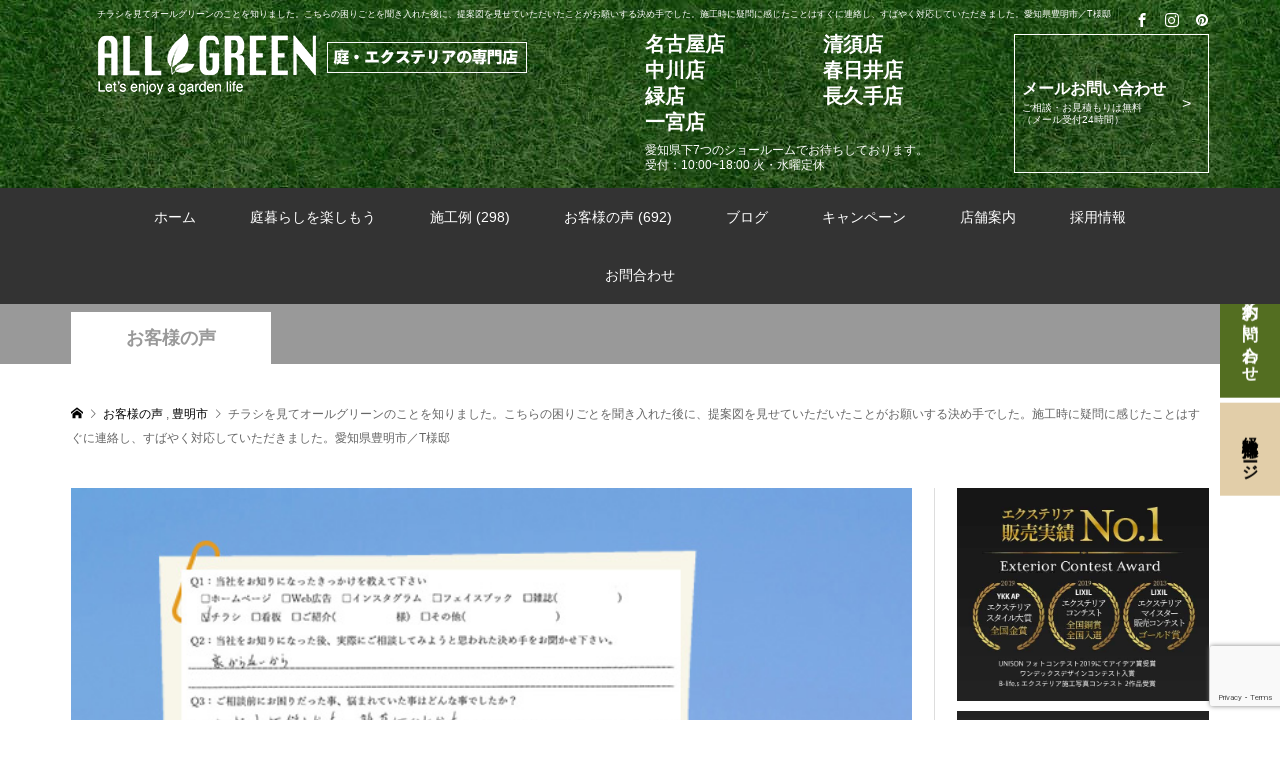

--- FILE ---
content_type: text/html; charset=UTF-8
request_url: https://all-green.biz/2023/05/01/toyoake_t_voice_06071/
body_size: 21630
content:
<!DOCTYPE html>
<html dir="ltr" lang="ja"
	prefix="og: https://ogp.me/ns#" >
<head >


<meta charset="UTF-8">
<!--<meta name="description" content="Q1：当社をお知りになったきっかけを教えてください&#x2611;　チラシQ2：当社をお知りになった後、実際にご相談しようと思われた決め手をお聞かせください家から近いから。">-->
<meta name="keywords" content="オールグリーン,名古屋,庭,エクステリア,外構,昭和区,中川区,緑区,清須市,安城市,春日井市,長久手市,一宮市,リフォーム,テラス,駐車場,カーポート,フェンス,ウッドデッキ,業者">
<meta name="viewport" content="width=device-width,viewport-fit=cover">
<link rel="icon" type="image/png" href="https://all-green.biz/agwp1/wp-content/themes/rumble_tcd058-child/favicon16.png" sizes="16x16">
<link rel="icon" type="image/png" href="https://all-green.biz/agwp1/wp-content/themes/rumble_tcd058-child/favicon32.png" sizes="32x32">
<link rel="preload prefetch" as="font" type="font/woff" href="https://all-green.biz/agwp1/wp-content/themes/rumble_tcd058/fonts/design_plus.woff?v=1.0" crossorigin>
    


	<!-- Google tag (gtag.js) -->
<script async src="https://www.googletagmanager.com/gtag/js?id=G-CEM7JQKYND"></script>
<script>
  window.dataLayer = window.dataLayer || [];
  function gtag(){dataLayer.push(arguments);}
  gtag('js', new Date());

  gtag('config', 'G-CEM7JQKYND');
</script>
<title>チラシを見てオールグリーンのことを知りました。こちらの困りごとを聞き入れた後に、提案図を見せていただいたことがお願いする決め手でした。施工時に疑問に感じたことはすぐに連絡し、すばやく対応していただきました。愛知県豊明市／T様邸 | ALLGREEN - 庭・エクステリア・新築外構の専門店</title>
	<style>img:is([sizes="auto" i], [sizes^="auto," i]) { contain-intrinsic-size: 3000px 1500px }</style>
	
		<!-- All in One SEO 4.3.5.1 - aioseo.com -->
		<meta name="description" content="Q1：当社をお知りになったきっかけを教えてください ☑ チラシ Q2：当社をお知りになった後、実" />
		<meta name="robots" content="max-image-preview:large" />
		<meta name="google-site-verification" content="YNvSY7a9wxi2m9YpNWqcbuNImSWrEi0X1KoRGyDri_Y" />
		<link rel="canonical" href="https://all-green.biz/2023/05/01/toyoake_t_voice_06071/" />
		<meta name="generator" content="All in One SEO (AIOSEO) 4.3.5.1 " />
		<meta property="og:locale" content="ja_JP" />
		<meta property="og:site_name" content="ALLGREEN - 庭・エクステリア・新築外構の専門店" />
		<meta property="og:type" content="article" />
		<meta property="og:title" content="チラシを見てオールグリーンのことを知りました。こちらの困りごとを聞き入れた後に、提案図を見せていただいたことがお願いする決め手でした。施工時に疑問に感じたことはすぐに連絡し、すばやく対応していただきました。愛知県豊明市／T様邸 | ALLGREEN - 庭・エクステリア・新築外構の専門店" />
		<meta property="og:description" content="Q1：当社をお知りになったきっかけを教えてください ☑ チラシ Q2：当社をお知りになった後、実" />
		<meta property="og:url" content="https://all-green.biz/2023/05/01/toyoake_t_voice_06071/" />
		<meta property="og:image" content="https://all-green.biz/agwp1/wp-content/uploads/2023/05/toyoake_t_voice_06071.jpg" />
		<meta property="og:image:secure_url" content="https://all-green.biz/agwp1/wp-content/uploads/2023/05/toyoake_t_voice_06071.jpg" />
		<meta property="og:image:width" content="640" />
		<meta property="og:image:height" content="480" />
		<meta property="article:published_time" content="2023-05-01T01:28:35+00:00" />
		<meta property="article:modified_time" content="2026-01-22T06:40:59+00:00" />
		<meta name="twitter:card" content="summary" />
		<meta name="twitter:title" content="チラシを見てオールグリーンのことを知りました。こちらの困りごとを聞き入れた後に、提案図を見せていただいたことがお願いする決め手でした。施工時に疑問に感じたことはすぐに連絡し、すばやく対応していただきました。愛知県豊明市／T様邸 | ALLGREEN - 庭・エクステリア・新築外構の専門店" />
		<meta name="twitter:description" content="Q1：当社をお知りになったきっかけを教えてください ☑ チラシ Q2：当社をお知りになった後、実" />
		<meta name="twitter:image" content="https://all-green.biz/agwp1/wp-content/uploads/2023/05/toyoake_t_voice_06071.jpg" />
		<script type="application/ld+json" class="aioseo-schema">
			{"@context":"https:\/\/schema.org","@graph":[{"@type":"Article","@id":"https:\/\/all-green.biz\/2023\/05\/01\/toyoake_t_voice_06071\/#article","name":"\u30c1\u30e9\u30b7\u3092\u898b\u3066\u30aa\u30fc\u30eb\u30b0\u30ea\u30fc\u30f3\u306e\u3053\u3068\u3092\u77e5\u308a\u307e\u3057\u305f\u3002\u3053\u3061\u3089\u306e\u56f0\u308a\u3054\u3068\u3092\u805e\u304d\u5165\u308c\u305f\u5f8c\u306b\u3001\u63d0\u6848\u56f3\u3092\u898b\u305b\u3066\u3044\u305f\u3060\u3044\u305f\u3053\u3068\u304c\u304a\u9858\u3044\u3059\u308b\u6c7a\u3081\u624b\u3067\u3057\u305f\u3002\u65bd\u5de5\u6642\u306b\u7591\u554f\u306b\u611f\u3058\u305f\u3053\u3068\u306f\u3059\u3050\u306b\u9023\u7d61\u3057\u3001\u3059\u3070\u3084\u304f\u5bfe\u5fdc\u3057\u3066\u3044\u305f\u3060\u304d\u307e\u3057\u305f\u3002\u611b\u77e5\u770c\u8c4a\u660e\u5e02\uff0fT\u69d8\u90b8 | ALLGREEN - \u5ead\u30fb\u30a8\u30af\u30b9\u30c6\u30ea\u30a2\u30fb\u65b0\u7bc9\u5916\u69cb\u306e\u5c02\u9580\u5e97","headline":"\u30c1\u30e9\u30b7\u3092\u898b\u3066\u30aa\u30fc\u30eb\u30b0\u30ea\u30fc\u30f3\u306e\u3053\u3068\u3092\u77e5\u308a\u307e\u3057\u305f\u3002\u3053\u3061\u3089\u306e\u56f0\u308a\u3054\u3068\u3092\u805e\u304d\u5165\u308c\u305f\u5f8c\u306b\u3001\u63d0\u6848\u56f3\u3092\u898b\u305b\u3066\u3044\u305f\u3060\u3044\u305f\u3053\u3068\u304c\u304a\u9858\u3044\u3059\u308b\u6c7a\u3081\u624b\u3067\u3057\u305f\u3002\u65bd\u5de5\u6642\u306b\u7591\u554f\u306b\u611f\u3058\u305f\u3053\u3068\u306f\u3059\u3050\u306b\u9023\u7d61\u3057\u3001\u3059\u3070\u3084\u304f\u5bfe\u5fdc\u3057\u3066\u3044\u305f\u3060\u304d\u307e\u3057\u305f\u3002\u611b\u77e5\u770c\u8c4a\u660e\u5e02\uff0fT\u69d8\u90b8","author":{"@id":"https:\/\/all-green.biz\/author\/all_green\/#author"},"publisher":{"@id":"https:\/\/all-green.biz\/#organization"},"image":{"@type":"ImageObject","url":"https:\/\/all-green.biz\/agwp1\/wp-content\/uploads\/2023\/05\/toyoake_t_voice_06071.jpg","width":640,"height":480},"datePublished":"2023-05-01T01:28:35+09:00","dateModified":"2026-01-22T06:40:59+09:00","inLanguage":"ja","mainEntityOfPage":{"@id":"https:\/\/all-green.biz\/2023\/05\/01\/toyoake_t_voice_06071\/#webpage"},"isPartOf":{"@id":"https:\/\/all-green.biz\/2023\/05\/01\/toyoake_t_voice_06071\/#webpage"},"articleSection":"\u304a\u5ba2\u69d8\u306e\u58f0, \u8c4a\u660e\u5e02, \u30a4\u30e1\u30fc\u30b8\u306b\u5408\u3063\u305f\u63d0\u6848\u529b, \u30b9\u30bf\u30c3\u30d5\u306e\u5bfe\u5fdc\u304c\u3088\u304b\u3063\u305f, all_green"},{"@type":"BreadcrumbList","@id":"https:\/\/all-green.biz\/2023\/05\/01\/toyoake_t_voice_06071\/#breadcrumblist","itemListElement":[{"@type":"ListItem","@id":"https:\/\/all-green.biz\/#listItem","position":1,"item":{"@type":"WebPage","@id":"https:\/\/all-green.biz\/","name":"\u30db\u30fc\u30e0","description":"\u540d\u53e4\u5c4b\u5e02\u3092\u4e2d\u5fc3\u306b\u662d\u548c\u533a\u30fb\u4e2d\u5ddd\u533a\u30fb\u7dd1\u533a\u30fb\u6e05\u9808\u5e02\u30fb\u5b89\u57ce\u5e02\u30fb\u6625\u65e5\u4e95\u5e02\u30fb\u9577\u4e45\u624b\u5e02\u30fb\u4e00\u5bae\u5e02\u306b\u5916\u69cb\u30a8\u30af\u30b9\u30c6\u30ea\u30a2\u306e\u5c02\u9580\u30b7\u30e7\u30fc\u30eb\u30fc\u30e0\u3092\u5c55\u958b\u3059\u308b\u79c1\u305f\u3061\u306f\u3001\u4f4f\u307e\u3046\u65b9\u306b\u3068\u3063\u3066\u5de5\u4e8b\u696d\u8005\u3067\u3042\u308b\u524d\u306b\u76f8\u8ac7\u8005\u3067\u3042\u308a\u305f\u3044\u3068\u8003\u3048\u3066\u3044\u307e\u3059\u3002\u611b\u77e5\u770c\u4e0b8\u3064\u306e\u5e97\u8217\u3067\u300c\u5ead\u66ae\u3089\u3057\u300d\u3092\u63d0\u4f9b\u3057\u3066\u3044\u307e\u3059\u3002","url":"https:\/\/all-green.biz\/"},"nextItem":"https:\/\/all-green.biz\/2023\/#listItem"},{"@type":"ListItem","@id":"https:\/\/all-green.biz\/2023\/#listItem","position":2,"item":{"@type":"WebPage","@id":"https:\/\/all-green.biz\/2023\/","name":"2023","url":"https:\/\/all-green.biz\/2023\/"},"nextItem":"https:\/\/all-green.biz\/2023\/05\/#listItem","previousItem":"https:\/\/all-green.biz\/#listItem"},{"@type":"ListItem","@id":"https:\/\/all-green.biz\/2023\/05\/#listItem","position":3,"item":{"@type":"WebPage","@id":"https:\/\/all-green.biz\/2023\/05\/","name":"May","url":"https:\/\/all-green.biz\/2023\/05\/"},"nextItem":"https:\/\/all-green.biz\/2023\/05\/01\/#listItem","previousItem":"https:\/\/all-green.biz\/2023\/#listItem"},{"@type":"ListItem","@id":"https:\/\/all-green.biz\/2023\/05\/01\/#listItem","position":4,"item":{"@type":"WebPage","@id":"https:\/\/all-green.biz\/2023\/05\/01\/","name":"1","url":"https:\/\/all-green.biz\/2023\/05\/01\/"},"nextItem":"https:\/\/all-green.biz\/2023\/05\/01\/toyoake_t_voice_06071\/#listItem","previousItem":"https:\/\/all-green.biz\/2023\/05\/#listItem"},{"@type":"ListItem","@id":"https:\/\/all-green.biz\/2023\/05\/01\/toyoake_t_voice_06071\/#listItem","position":5,"item":{"@type":"WebPage","@id":"https:\/\/all-green.biz\/2023\/05\/01\/toyoake_t_voice_06071\/","name":"\u30c1\u30e9\u30b7\u3092\u898b\u3066\u30aa\u30fc\u30eb\u30b0\u30ea\u30fc\u30f3\u306e\u3053\u3068\u3092\u77e5\u308a\u307e\u3057\u305f\u3002\u3053\u3061\u3089\u306e\u56f0\u308a\u3054\u3068\u3092\u805e\u304d\u5165\u308c\u305f\u5f8c\u306b\u3001\u63d0\u6848\u56f3\u3092\u898b\u305b\u3066\u3044\u305f\u3060\u3044\u305f\u3053\u3068\u304c\u304a\u9858\u3044\u3059\u308b\u6c7a\u3081\u624b\u3067\u3057\u305f\u3002\u65bd\u5de5\u6642\u306b\u7591\u554f\u306b\u611f\u3058\u305f\u3053\u3068\u306f\u3059\u3050\u306b\u9023\u7d61\u3057\u3001\u3059\u3070\u3084\u304f\u5bfe\u5fdc\u3057\u3066\u3044\u305f\u3060\u304d\u307e\u3057\u305f\u3002\u611b\u77e5\u770c\u8c4a\u660e\u5e02\uff0fT\u69d8\u90b8","description":"Q1\uff1a\u5f53\u793e\u3092\u304a\u77e5\u308a\u306b\u306a\u3063\u305f\u304d\u3063\u304b\u3051\u3092\u6559\u3048\u3066\u304f\u3060\u3055\u3044 \u2611 \u30c1\u30e9\u30b7 Q2\uff1a\u5f53\u793e\u3092\u304a\u77e5\u308a\u306b\u306a\u3063\u305f\u5f8c\u3001\u5b9f","url":"https:\/\/all-green.biz\/2023\/05\/01\/toyoake_t_voice_06071\/"},"previousItem":"https:\/\/all-green.biz\/2023\/05\/01\/#listItem"}]},{"@type":"Organization","@id":"https:\/\/all-green.biz\/#organization","name":"ALLGREEN - \u5ead\u30fb\u30a8\u30af\u30b9\u30c6\u30ea\u30a2\u30fb\u65b0\u7bc9\u5916\u69cb\u306e\u5c02\u9580\u5e97","url":"https:\/\/all-green.biz\/"},{"@type":"Person","@id":"https:\/\/all-green.biz\/author\/all_green\/#author","url":"https:\/\/all-green.biz\/author\/all_green\/","name":"\u30aa\u30fc\u30eb\u30b0\u30ea\u30fc\u30f3"},{"@type":"WebPage","@id":"https:\/\/all-green.biz\/2023\/05\/01\/toyoake_t_voice_06071\/#webpage","url":"https:\/\/all-green.biz\/2023\/05\/01\/toyoake_t_voice_06071\/","name":"\u30c1\u30e9\u30b7\u3092\u898b\u3066\u30aa\u30fc\u30eb\u30b0\u30ea\u30fc\u30f3\u306e\u3053\u3068\u3092\u77e5\u308a\u307e\u3057\u305f\u3002\u3053\u3061\u3089\u306e\u56f0\u308a\u3054\u3068\u3092\u805e\u304d\u5165\u308c\u305f\u5f8c\u306b\u3001\u63d0\u6848\u56f3\u3092\u898b\u305b\u3066\u3044\u305f\u3060\u3044\u305f\u3053\u3068\u304c\u304a\u9858\u3044\u3059\u308b\u6c7a\u3081\u624b\u3067\u3057\u305f\u3002\u65bd\u5de5\u6642\u306b\u7591\u554f\u306b\u611f\u3058\u305f\u3053\u3068\u306f\u3059\u3050\u306b\u9023\u7d61\u3057\u3001\u3059\u3070\u3084\u304f\u5bfe\u5fdc\u3057\u3066\u3044\u305f\u3060\u304d\u307e\u3057\u305f\u3002\u611b\u77e5\u770c\u8c4a\u660e\u5e02\uff0fT\u69d8\u90b8 | ALLGREEN - \u5ead\u30fb\u30a8\u30af\u30b9\u30c6\u30ea\u30a2\u30fb\u65b0\u7bc9\u5916\u69cb\u306e\u5c02\u9580\u5e97","description":"Q1\uff1a\u5f53\u793e\u3092\u304a\u77e5\u308a\u306b\u306a\u3063\u305f\u304d\u3063\u304b\u3051\u3092\u6559\u3048\u3066\u304f\u3060\u3055\u3044 \u2611 \u30c1\u30e9\u30b7 Q2\uff1a\u5f53\u793e\u3092\u304a\u77e5\u308a\u306b\u306a\u3063\u305f\u5f8c\u3001\u5b9f","inLanguage":"ja","isPartOf":{"@id":"https:\/\/all-green.biz\/#website"},"breadcrumb":{"@id":"https:\/\/all-green.biz\/2023\/05\/01\/toyoake_t_voice_06071\/#breadcrumblist"},"author":{"@id":"https:\/\/all-green.biz\/author\/all_green\/#author"},"creator":{"@id":"https:\/\/all-green.biz\/author\/all_green\/#author"},"image":{"@type":"ImageObject","url":"https:\/\/all-green.biz\/agwp1\/wp-content\/uploads\/2023\/05\/toyoake_t_voice_06071.jpg","@id":"https:\/\/all-green.biz\/#mainImage","width":640,"height":480},"primaryImageOfPage":{"@id":"https:\/\/all-green.biz\/2023\/05\/01\/toyoake_t_voice_06071\/#mainImage"},"datePublished":"2023-05-01T01:28:35+09:00","dateModified":"2026-01-22T06:40:59+09:00"},{"@type":"WebSite","@id":"https:\/\/all-green.biz\/#website","url":"https:\/\/all-green.biz\/","name":"ALLGREEN - \u5ead\u30fb\u30a8\u30af\u30b9\u30c6\u30ea\u30a2\u30fb\u65b0\u7bc9\u5916\u69cb\u306e\u5c02\u9580\u5e97","inLanguage":"ja","publisher":{"@id":"https:\/\/all-green.biz\/#organization"}}]}
		</script>
		<script  >
			window.ga=window.ga||function(){(ga.q=ga.q||[]).push(arguments)};ga.l=+new Date;
			ga('create', "UA-138559107-22", 'auto');
			ga('send', 'pageview');
		</script>
		<script async src="https://www.google-analytics.com/analytics.js"></script>
		<!-- All in One SEO -->

<link rel='dns-prefetch' href='//ajax.googleapis.com' />
<link rel='dns-prefetch' href='//www.google.com' />
<link rel="alternate" type="application/rss+xml" title="ALLGREEN - 庭・エクステリア・新築外構の専門店 &raquo; チラシを見てオールグリーンのことを知りました。こちらの困りごとを聞き入れた後に、提案図を見せていただいたことがお願いする決め手でした。施工時に疑問に感じたことはすぐに連絡し、すばやく対応していただきました。愛知県豊明市／T様邸 のコメントのフィード" href="https://all-green.biz/2023/05/01/toyoake_t_voice_06071/feed/" />
<link rel='stylesheet' id='sbi_styles-css' href='https://all-green.biz/agwp1/wp-content/plugins/instagram-feed/css/sbi-styles.min.css' type='text/css' media='all' />
<link rel='stylesheet' id='contact-form-7-css' href='https://all-green.biz/agwp1/wp-content/plugins/contact-form-7/includes/css/styles.css' type='text/css' media='all' />
<link rel='stylesheet' id='parent-style-css' href='https://all-green.biz/agwp1/wp-content/themes/rumble_tcd058/style.css' type='text/css' media='all' />
<link rel='stylesheet' id='rumble-style-css' href='https://all-green.biz/agwp1/wp-content/themes/rumble_tcd058-child/style.css' type='text/css' media='all' />
<link rel='stylesheet' id='rumble-responsive-css' href='https://all-green.biz/agwp1/wp-content/themes/rumble_tcd058/responsive.css' type='text/css' media='all' />
<link rel='stylesheet' id='responsive-style2-css' href='https://all-green.biz/agwp1/wp-content/themes/rumble_tcd058-child/responsive.css' type='text/css' media='all' />
<link rel='stylesheet' id='aurora-heatmap-css' href='https://all-green.biz/agwp1/wp-content/plugins/aurora-heatmap/style.css' type='text/css' media='all' />
<script  src="//ajax.googleapis.com/ajax/libs/jquery/1.12.4/jquery.min.js" id="jquery-js"></script>
<script  src="https://all-green.biz/agwp1/wp-content/plugins/aurora-heatmap/js/mobile-detect.min.js" id="mobile-detect-js"></script>
<script  id="aurora-heatmap-reporter-js-extra">
/* <![CDATA[ */
var aurora_heatmap_reporter = {"ajax_url":"https:\/\/all-green.biz\/agwp1\/wp-admin\/admin-ajax.php","action":"aurora_heatmap","interval":"10","stacks":"10","reports":"click_pc,click_mobile","debug":"0","ajax_delay_time":"3000"};
/* ]]> */
</script>
<script  src="https://all-green.biz/agwp1/wp-content/plugins/aurora-heatmap/js/reporter.js" id="aurora-heatmap-reporter-js"></script>
<link rel="https://api.w.org/" href="https://all-green.biz/wp-json/" /><link rel="alternate" title="JSON" type="application/json" href="https://all-green.biz/wp-json/wp/v2/posts/13705" /><link rel="EditURI" type="application/rsd+xml" title="RSD" href="https://all-green.biz/agwp1/xmlrpc.php?rsd" />
<meta name="generator" content="WordPress 6.7.4" />
<link rel='shortlink' href='https://all-green.biz/?p=13705' />
<link rel="alternate" title="oEmbed (JSON)" type="application/json+oembed" href="https://all-green.biz/wp-json/oembed/1.0/embed?url=https%3A%2F%2Fall-green.biz%2F2023%2F05%2F01%2Ftoyoake_t_voice_06071%2F" />
<link rel="alternate" title="oEmbed (XML)" type="text/xml+oembed" href="https://all-green.biz/wp-json/oembed/1.0/embed?url=https%3A%2F%2Fall-green.biz%2F2023%2F05%2F01%2Ftoyoake_t_voice_06071%2F&#038;format=xml" />
<style>:root {
			--lazy-loader-animation-duration: 300ms;
		}
		  
		.lazyload {
	display: block;
}

.lazyload,
        .lazyloading {
			opacity: 0;
		}


		.lazyloaded {
			opacity: 1;
			transition: opacity 300ms;
			transition: opacity var(--lazy-loader-animation-duration);
		}</style><noscript><style>.lazyload { display: none; } .lazyload[class*="lazy-loader-background-element-"] { display: block; opacity: 1; }</style></noscript><!-- Markup (JSON-LD) structured in schema.org ver.4.8.1 START -->
<script type="application/ld+json">
{
    "@context": "https://schema.org",
    "@type": "SiteNavigationElement",
    "name": [
        "ホーム",
        "庭暮らしを楽しもう",
        "私たちの想い",
        "新築時の外構工事をご検討の方へ",
        "お庭のリフォームをお考えの方へ",
        "サービスの流れ",
        "施工例",
        "施工例ALL",
        "新築外構",
        "駐車場・カーポート",
        "ガーデンルーム・テラス屋根",
        "お庭リフォーム・外構リフォーム",
        "ウッドデッキ・タイルテラス",
        "フェンス・目隠し",
        "アプローチ",
        "バルコニー",
        "ベストセレクション・受賞作",
        "プラスG特集",
        "オリジナルコレクション",
        "お客様の声",
        "お客様の声",
        "選ばれた理由",
        "よくある質問",
        "ブログ",
        "キャンペーン",
        "店舗案内",
        "店舗一覧",
        "オールグリーン NAGOYA",
        "オールグリーン KIYOSU",
        "オールグリーン NAKAGAWA",
        "オールグリーン KASUGAI",
        "オールグリーン MIDORI",
        "オールグリーン NAGAKUTE",
        "オールグリーン ICHINOMIYA",
        "会社概要",
        "スタッフ紹介",
        "採用情報",
        "未経験者採用",
        "経験者専用採用",
        "お問合わせ"
    ],
    "url": [
        "/",
        "#",
        "https://all-green.biz/concept/",
        "https://all-green.biz/construction/",
        "https://all-green.biz/garden-renovation/",
        "https://all-green.biz/flow/",
        "#",
        "https://all-green.biz/category/works/",
        "https://all-green.biz/category/works/construction/",
        "https://all-green.biz/category/works/parking/",
        "https://all-green.biz/category/works/garden_rumu/",
        "https://all-green.biz/category/works/gardening/",
        "https://all-green.biz/category/works/tile/",
        "https://all-green.biz/category/works/fance/",
        "https://all-green.biz/category/works/aploach/",
        "https://all-green.biz/category/works/balcony/",
        "https://all-green.biz/category/works/winning_work/",
        "https://all-green.biz/category/works/plus-g/",
        "https://all-green.biz/category/works/original/",
        "#",
        "https://all-green.biz/category/voice/",
        "https://all-green.biz/erabaretariyu/",
        "https://all-green.biz/category/faq/",
        "https://all-green.biz/category/blog/",
        "https://all-green.biz/category/campaign/",
        "#",
        "https://all-green.biz/shop/",
        "https://all-green.biz/nagoya/",
        "https://all-green.biz/kiyosu/",
        "https://all-green.biz/nagoyawest/",
        "https://all-green.biz/kasugai/",
        "https://all-green.biz/midori/",
        "https://all-green.biz/nagakute/",
        "https://all-green.biz/ichinomiya/",
        "https://all-green.biz/about/",
        "https://all-green.biz/staffs/",
        "#",
        "https://arwrk.net/recruit/qe3dtq5lptztil6",
        "https://all-green.biz/interview/",
        "https://all-green.biz/contact/"
    ]
}
</script>
<script type="application/ld+json">
{
    "@context": "https://schema.org",
    "@type": "Article",
    "mainEntityOfPage": {
        "@type": "WebPage",
        "@id": "https://all-green.biz/2023/05/01/toyoake_t_voice_06071/"
    },
    "headline": "チラシを見てオールグリーンのことを知りました。こちらの困りごとを聞き入れた後に、提案図を見せていただいたことがお願いする決め手でした。施工時に疑問に感じたことはすぐに連絡し、すばやく対応していただきました。愛知県豊明市／",
    "datePublished": "2023-05-01T10:28:35+0900",
    "dateModified": "2026-01-22T15:40:59+0900",
    "author": {
        "@type": "Person",
        "name": "オールグリーン"
    },
    "description": "Q1：当社をお知りになったきっかけを教えてください&#x2611;　チラシQ2：当社をお知りになった後、実際にご相談しようと思われた決め手をお聞かせください家から近いから。Q3：ご相談前にお困りだった事、悩まれていた事は",
    "image": {
        "@type": "ImageObject",
        "url": "https://all-green.biz/agwp1/wp-content/uploads/2023/05/toyoake_t_voice_06071.jpg",
        "width": 640,
        "height": 480
    }
}
</script>
<!-- Markup (JSON-LD) structured in schema.org END -->
<style>
.p-tabbar__item.is-active, .p-tabbar__item.is-active a, .p-index-carousel .slick-arrow:hover { color: #000000; }
.p-copyright, .p-tabbar, .p-headline, .p-cb__item-archive-link__button, .p-page-links a:hover, .p-page-links > span, .p-pager__item a:hover, .p-pager__item .current, .p-entry__next-page__link:hover, .p-widget .searchform::after, .p-widget-search .p-widget-search__submit, .p-widget-list__item-rank, .c-comment__form-submit:hover, c-comment__password-protected, .slick-arrow, .c-pw__btn--register, .c-pw__btn { background-color: #000000; }
.p-page-links a:hover, .p-page-links > span, .p-pager__item a:hover, .p-pager__item .current, .p-author-archive .p-headline, .p-cb__item-header { border-color: #000000; }
.c-comment__tab-item.is-active a, .c-comment__tab-item a:hover, .c-comment__tab-item.is-active p { background-color: rgba(0, 0, 0, 0.7); }
.c-comment__tab-item.is-active a:after, .c-comment__tab-item.is-active p:after { border-top-color: rgba(0, 0, 0, 0.7); }
.p-author__box, .p-entry-news__header, .p-page-links a, .p-pager__item a, .p-pager__item span { background-color: #f7f7f7; }
.p-entry__body a { color: #000000; }
.p-megamenu__bg, .p-global-nav .sub-menu, .p-megamenu__bg .p-float-native-ad-label__small { background-color: #333333; }
.p-megamenu a, .p-global-nav .sub-menu a { color: #ffffff !important; }
.p-megamenu a:hover, .p-megamenu li.is-active > a, .p-global-nav .sub-menu a:hover, .p-global-nav .sub-menu .current-menu-item > a { background-color: #999999; color: #ffffff !important; }
.p-megamenu > ul, .p-global-nav > li.menu-item-has-children > .sub-menu { border-color: #999999; }
.p-native-ad-label, .p-float-native-ad-label, .p-float-native-ad-label__small, .p-article__native-ad-label { background-color: #999999; color: #ffffff; font-size: 11px; }
.p-header-band__item-desc { font-size: 16px; }
@media only screen and (max-width: 991px) { .p-header-band__item-desc { font-size: 14px; } }
.cat-item-2 > a, .cat-item-2 .toggle-children, .p-global-nav > li.menu-term-id-2:hover > a, .p-global-nav > li.menu-term-id-2.current-menu-item > a { color: #999999; }
.p-megamenu-term-id-2 a:hover, .p-megamenu-term-id-2 .p-megamenu__current a, .p-megamenu-term-id-2 li.is-active > a, .p-global-nav li.menu-term-id-2 > .sub-menu > li > a:hover, .p-global-nav li.menu-term-id-2 > .sub-menu > .current-menu-item > a { background-color: #999999; }
.p-category-item--2 { background-color: #999999 !important; }
.p-megamenu-term-id-2 > ul, .p-global-nav > li.menu-term-id-2 > .sub-menu { border-color: #999999; }
.cat-item-3 > a, .cat-item-3 .toggle-children, .p-global-nav > li.menu-term-id-3:hover > a, .p-global-nav > li.menu-term-id-3.current-menu-item > a { color: #999999; }
.p-megamenu-term-id-3 a:hover, .p-megamenu-term-id-3 .p-megamenu__current a, .p-megamenu-term-id-3 li.is-active > a, .p-global-nav li.menu-term-id-3 > .sub-menu > li > a:hover, .p-global-nav li.menu-term-id-3 > .sub-menu > .current-menu-item > a { background-color: #999999; }
.p-category-item--3 { background-color: #999999 !important; }
.p-megamenu-term-id-3 > ul, .p-global-nav > li.menu-term-id-3 > .sub-menu { border-color: #999999; }
.cat-item-4 > a, .cat-item-4 .toggle-children, .p-global-nav > li.menu-term-id-4:hover > a, .p-global-nav > li.menu-term-id-4.current-menu-item > a { color: #999999; }
.p-megamenu-term-id-4 a:hover, .p-megamenu-term-id-4 .p-megamenu__current a, .p-megamenu-term-id-4 li.is-active > a, .p-global-nav li.menu-term-id-4 > .sub-menu > li > a:hover, .p-global-nav li.menu-term-id-4 > .sub-menu > .current-menu-item > a { background-color: #999999; }
.p-category-item--4 { background-color: #999999 !important; }
.p-megamenu-term-id-4 > ul, .p-global-nav > li.menu-term-id-4 > .sub-menu { border-color: #999999; }
.cat-item-8 > a, .cat-item-8 .toggle-children, .p-global-nav > li.menu-term-id-8:hover > a, .p-global-nav > li.menu-term-id-8.current-menu-item > a { color: #999999; }
.p-megamenu-term-id-8 a:hover, .p-megamenu-term-id-8 .p-megamenu__current a, .p-megamenu-term-id-8 li.is-active > a, .p-global-nav li.menu-term-id-8 > .sub-menu > li > a:hover, .p-global-nav li.menu-term-id-8 > .sub-menu > .current-menu-item > a { background-color: #999999; }
.p-category-item--8 { background-color: #999999 !important; }
.p-megamenu-term-id-8 > ul, .p-global-nav > li.menu-term-id-8 > .sub-menu { border-color: #999999; }
.cat-item-9 > a, .cat-item-9 .toggle-children, .p-global-nav > li.menu-term-id-9:hover > a, .p-global-nav > li.menu-term-id-9.current-menu-item > a { color: #999999; }
.p-megamenu-term-id-9 a:hover, .p-megamenu-term-id-9 .p-megamenu__current a, .p-megamenu-term-id-9 li.is-active > a, .p-global-nav li.menu-term-id-9 > .sub-menu > li > a:hover, .p-global-nav li.menu-term-id-9 > .sub-menu > .current-menu-item > a { background-color: #999999; }
.p-category-item--9 { background-color: #999999 !important; }
.p-megamenu-term-id-9 > ul, .p-global-nav > li.menu-term-id-9 > .sub-menu { border-color: #999999; }
.cat-item-10 > a, .cat-item-10 .toggle-children, .p-global-nav > li.menu-term-id-10:hover > a, .p-global-nav > li.menu-term-id-10.current-menu-item > a { color: #999999; }
.p-megamenu-term-id-10 a:hover, .p-megamenu-term-id-10 .p-megamenu__current a, .p-megamenu-term-id-10 li.is-active > a, .p-global-nav li.menu-term-id-10 > .sub-menu > li > a:hover, .p-global-nav li.menu-term-id-10 > .sub-menu > .current-menu-item > a { background-color: #999999; }
.p-category-item--10 { background-color: #999999 !important; }
.p-megamenu-term-id-10 > ul, .p-global-nav > li.menu-term-id-10 > .sub-menu { border-color: #999999; }
.cat-item-11 > a, .cat-item-11 .toggle-children, .p-global-nav > li.menu-term-id-11:hover > a, .p-global-nav > li.menu-term-id-11.current-menu-item > a { color: #999999; }
.p-megamenu-term-id-11 a:hover, .p-megamenu-term-id-11 .p-megamenu__current a, .p-megamenu-term-id-11 li.is-active > a, .p-global-nav li.menu-term-id-11 > .sub-menu > li > a:hover, .p-global-nav li.menu-term-id-11 > .sub-menu > .current-menu-item > a { background-color: #999999; }
.p-category-item--11 { background-color: #999999 !important; }
.p-megamenu-term-id-11 > ul, .p-global-nav > li.menu-term-id-11 > .sub-menu { border-color: #999999; }
.cat-item-15 > a, .cat-item-15 .toggle-children, .p-global-nav > li.menu-term-id-15:hover > a, .p-global-nav > li.menu-term-id-15.current-menu-item > a { color: #999999; }
.p-megamenu-term-id-15 a:hover, .p-megamenu-term-id-15 .p-megamenu__current a, .p-megamenu-term-id-15 li.is-active > a, .p-global-nav li.menu-term-id-15 > .sub-menu > li > a:hover, .p-global-nav li.menu-term-id-15 > .sub-menu > .current-menu-item > a { background-color: #999999; }
.p-category-item--15 { background-color: #999999 !important; }
.p-megamenu-term-id-15 > ul, .p-global-nav > li.menu-term-id-15 > .sub-menu { border-color: #999999; }
.cat-item-16 > a, .cat-item-16 .toggle-children, .p-global-nav > li.menu-term-id-16:hover > a, .p-global-nav > li.menu-term-id-16.current-menu-item > a { color: #999999; }
.p-megamenu-term-id-16 a:hover, .p-megamenu-term-id-16 .p-megamenu__current a, .p-megamenu-term-id-16 li.is-active > a, .p-global-nav li.menu-term-id-16 > .sub-menu > li > a:hover, .p-global-nav li.menu-term-id-16 > .sub-menu > .current-menu-item > a { background-color: #999999; }
.p-category-item--16 { background-color: #999999 !important; }
.p-megamenu-term-id-16 > ul, .p-global-nav > li.menu-term-id-16 > .sub-menu { border-color: #999999; }
.cat-item-17 > a, .cat-item-17 .toggle-children, .p-global-nav > li.menu-term-id-17:hover > a, .p-global-nav > li.menu-term-id-17.current-menu-item > a { color: #999999; }
.p-megamenu-term-id-17 a:hover, .p-megamenu-term-id-17 .p-megamenu__current a, .p-megamenu-term-id-17 li.is-active > a, .p-global-nav li.menu-term-id-17 > .sub-menu > li > a:hover, .p-global-nav li.menu-term-id-17 > .sub-menu > .current-menu-item > a { background-color: #999999; }
.p-category-item--17 { background-color: #999999 !important; }
.p-megamenu-term-id-17 > ul, .p-global-nav > li.menu-term-id-17 > .sub-menu { border-color: #999999; }
.cat-item-18 > a, .cat-item-18 .toggle-children, .p-global-nav > li.menu-term-id-18:hover > a, .p-global-nav > li.menu-term-id-18.current-menu-item > a { color: #999999; }
.p-megamenu-term-id-18 a:hover, .p-megamenu-term-id-18 .p-megamenu__current a, .p-megamenu-term-id-18 li.is-active > a, .p-global-nav li.menu-term-id-18 > .sub-menu > li > a:hover, .p-global-nav li.menu-term-id-18 > .sub-menu > .current-menu-item > a { background-color: #999999; }
.p-category-item--18 { background-color: #999999 !important; }
.p-megamenu-term-id-18 > ul, .p-global-nav > li.menu-term-id-18 > .sub-menu { border-color: #999999; }
.cat-item-19 > a, .cat-item-19 .toggle-children, .p-global-nav > li.menu-term-id-19:hover > a, .p-global-nav > li.menu-term-id-19.current-menu-item > a { color: #999999; }
.p-megamenu-term-id-19 a:hover, .p-megamenu-term-id-19 .p-megamenu__current a, .p-megamenu-term-id-19 li.is-active > a, .p-global-nav li.menu-term-id-19 > .sub-menu > li > a:hover, .p-global-nav li.menu-term-id-19 > .sub-menu > .current-menu-item > a { background-color: #999999; }
.p-category-item--19 { background-color: #999999 !important; }
.p-megamenu-term-id-19 > ul, .p-global-nav > li.menu-term-id-19 > .sub-menu { border-color: #999999; }
.cat-item-21 > a, .cat-item-21 .toggle-children, .p-global-nav > li.menu-term-id-21:hover > a, .p-global-nav > li.menu-term-id-21.current-menu-item > a { color: #999999; }
.p-megamenu-term-id-21 a:hover, .p-megamenu-term-id-21 .p-megamenu__current a, .p-megamenu-term-id-21 li.is-active > a, .p-global-nav li.menu-term-id-21 > .sub-menu > li > a:hover, .p-global-nav li.menu-term-id-21 > .sub-menu > .current-menu-item > a { background-color: #999999; }
.p-category-item--21 { background-color: #999999 !important; }
.p-megamenu-term-id-21 > ul, .p-global-nav > li.menu-term-id-21 > .sub-menu { border-color: #999999; }
.cat-item-23 > a, .cat-item-23 .toggle-children, .p-global-nav > li.menu-term-id-23:hover > a, .p-global-nav > li.menu-term-id-23.current-menu-item > a { color: #999999; }
.p-megamenu-term-id-23 a:hover, .p-megamenu-term-id-23 .p-megamenu__current a, .p-megamenu-term-id-23 li.is-active > a, .p-global-nav li.menu-term-id-23 > .sub-menu > li > a:hover, .p-global-nav li.menu-term-id-23 > .sub-menu > .current-menu-item > a { background-color: #999999; }
.p-category-item--23 { background-color: #999999 !important; }
.p-megamenu-term-id-23 > ul, .p-global-nav > li.menu-term-id-23 > .sub-menu { border-color: #999999; }
.cat-item-26 > a, .cat-item-26 .toggle-children, .p-global-nav > li.menu-term-id-26:hover > a, .p-global-nav > li.menu-term-id-26.current-menu-item > a { color: #999999; }
.p-megamenu-term-id-26 a:hover, .p-megamenu-term-id-26 .p-megamenu__current a, .p-megamenu-term-id-26 li.is-active > a, .p-global-nav li.menu-term-id-26 > .sub-menu > li > a:hover, .p-global-nav li.menu-term-id-26 > .sub-menu > .current-menu-item > a { background-color: #999999; }
.p-category-item--26 { background-color: #999999 !important; }
.p-megamenu-term-id-26 > ul, .p-global-nav > li.menu-term-id-26 > .sub-menu { border-color: #999999; }
.cat-item-27 > a, .cat-item-27 .toggle-children, .p-global-nav > li.menu-term-id-27:hover > a, .p-global-nav > li.menu-term-id-27.current-menu-item > a { color: #999999; }
.p-megamenu-term-id-27 a:hover, .p-megamenu-term-id-27 .p-megamenu__current a, .p-megamenu-term-id-27 li.is-active > a, .p-global-nav li.menu-term-id-27 > .sub-menu > li > a:hover, .p-global-nav li.menu-term-id-27 > .sub-menu > .current-menu-item > a { background-color: #999999; }
.p-category-item--27 { background-color: #999999 !important; }
.p-megamenu-term-id-27 > ul, .p-global-nav > li.menu-term-id-27 > .sub-menu { border-color: #999999; }
.cat-item-28 > a, .cat-item-28 .toggle-children, .p-global-nav > li.menu-term-id-28:hover > a, .p-global-nav > li.menu-term-id-28.current-menu-item > a { color: #999999; }
.p-megamenu-term-id-28 a:hover, .p-megamenu-term-id-28 .p-megamenu__current a, .p-megamenu-term-id-28 li.is-active > a, .p-global-nav li.menu-term-id-28 > .sub-menu > li > a:hover, .p-global-nav li.menu-term-id-28 > .sub-menu > .current-menu-item > a { background-color: #999999; }
.p-category-item--28 { background-color: #999999 !important; }
.p-megamenu-term-id-28 > ul, .p-global-nav > li.menu-term-id-28 > .sub-menu { border-color: #999999; }
.cat-item-29 > a, .cat-item-29 .toggle-children, .p-global-nav > li.menu-term-id-29:hover > a, .p-global-nav > li.menu-term-id-29.current-menu-item > a { color: #999999; }
.p-megamenu-term-id-29 a:hover, .p-megamenu-term-id-29 .p-megamenu__current a, .p-megamenu-term-id-29 li.is-active > a, .p-global-nav li.menu-term-id-29 > .sub-menu > li > a:hover, .p-global-nav li.menu-term-id-29 > .sub-menu > .current-menu-item > a { background-color: #999999; }
.p-category-item--29 { background-color: #999999 !important; }
.p-megamenu-term-id-29 > ul, .p-global-nav > li.menu-term-id-29 > .sub-menu { border-color: #999999; }
.cat-item-30 > a, .cat-item-30 .toggle-children, .p-global-nav > li.menu-term-id-30:hover > a, .p-global-nav > li.menu-term-id-30.current-menu-item > a { color: #999999; }
.p-megamenu-term-id-30 a:hover, .p-megamenu-term-id-30 .p-megamenu__current a, .p-megamenu-term-id-30 li.is-active > a, .p-global-nav li.menu-term-id-30 > .sub-menu > li > a:hover, .p-global-nav li.menu-term-id-30 > .sub-menu > .current-menu-item > a { background-color: #999999; }
.p-category-item--30 { background-color: #999999 !important; }
.p-megamenu-term-id-30 > ul, .p-global-nav > li.menu-term-id-30 > .sub-menu { border-color: #999999; }
.cat-item-47 > a, .cat-item-47 .toggle-children, .p-global-nav > li.menu-term-id-47:hover > a, .p-global-nav > li.menu-term-id-47.current-menu-item > a { color: #999999; }
.p-megamenu-term-id-47 a:hover, .p-megamenu-term-id-47 .p-megamenu__current a, .p-megamenu-term-id-47 li.is-active > a, .p-global-nav li.menu-term-id-47 > .sub-menu > li > a:hover, .p-global-nav li.menu-term-id-47 > .sub-menu > .current-menu-item > a { background-color: #999999; }
.p-category-item--47 { background-color: #999999 !important; }
.p-megamenu-term-id-47 > ul, .p-global-nav > li.menu-term-id-47 > .sub-menu { border-color: #999999; }
.cat-item-63 > a, .cat-item-63 .toggle-children, .p-global-nav > li.menu-term-id-63:hover > a, .p-global-nav > li.menu-term-id-63.current-menu-item > a { color: #999999; }
.p-megamenu-term-id-63 a:hover, .p-megamenu-term-id-63 .p-megamenu__current a, .p-megamenu-term-id-63 li.is-active > a, .p-global-nav li.menu-term-id-63 > .sub-menu > li > a:hover, .p-global-nav li.menu-term-id-63 > .sub-menu > .current-menu-item > a { background-color: #999999; }
.p-category-item--63 { background-color: #999999 !important; }
.p-megamenu-term-id-63 > ul, .p-global-nav > li.menu-term-id-63 > .sub-menu { border-color: #999999; }
.cat-item-74 > a, .cat-item-74 .toggle-children, .p-global-nav > li.menu-term-id-74:hover > a, .p-global-nav > li.menu-term-id-74.current-menu-item > a { color: #999999; }
.p-megamenu-term-id-74 a:hover, .p-megamenu-term-id-74 .p-megamenu__current a, .p-megamenu-term-id-74 li.is-active > a, .p-global-nav li.menu-term-id-74 > .sub-menu > li > a:hover, .p-global-nav li.menu-term-id-74 > .sub-menu > .current-menu-item > a { background-color: #999999; }
.p-category-item--74 { background-color: #999999 !important; }
.p-megamenu-term-id-74 > ul, .p-global-nav > li.menu-term-id-74 > .sub-menu { border-color: #999999; }
.cat-item-76 > a, .cat-item-76 .toggle-children, .p-global-nav > li.menu-term-id-76:hover > a, .p-global-nav > li.menu-term-id-76.current-menu-item > a { color: #999999; }
.p-megamenu-term-id-76 a:hover, .p-megamenu-term-id-76 .p-megamenu__current a, .p-megamenu-term-id-76 li.is-active > a, .p-global-nav li.menu-term-id-76 > .sub-menu > li > a:hover, .p-global-nav li.menu-term-id-76 > .sub-menu > .current-menu-item > a { background-color: #999999; }
.p-category-item--76 { background-color: #999999 !important; }
.p-megamenu-term-id-76 > ul, .p-global-nav > li.menu-term-id-76 > .sub-menu { border-color: #999999; }
.cat-item-77 > a, .cat-item-77 .toggle-children, .p-global-nav > li.menu-term-id-77:hover > a, .p-global-nav > li.menu-term-id-77.current-menu-item > a { color: #999999; }
.p-megamenu-term-id-77 a:hover, .p-megamenu-term-id-77 .p-megamenu__current a, .p-megamenu-term-id-77 li.is-active > a, .p-global-nav li.menu-term-id-77 > .sub-menu > li > a:hover, .p-global-nav li.menu-term-id-77 > .sub-menu > .current-menu-item > a { background-color: #999999; }
.p-category-item--77 { background-color: #999999 !important; }
.p-megamenu-term-id-77 > ul, .p-global-nav > li.menu-term-id-77 > .sub-menu { border-color: #999999; }
.cat-item-78 > a, .cat-item-78 .toggle-children, .p-global-nav > li.menu-term-id-78:hover > a, .p-global-nav > li.menu-term-id-78.current-menu-item > a { color: #999999; }
.p-megamenu-term-id-78 a:hover, .p-megamenu-term-id-78 .p-megamenu__current a, .p-megamenu-term-id-78 li.is-active > a, .p-global-nav li.menu-term-id-78 > .sub-menu > li > a:hover, .p-global-nav li.menu-term-id-78 > .sub-menu > .current-menu-item > a { background-color: #999999; }
.p-category-item--78 { background-color: #999999 !important; }
.p-megamenu-term-id-78 > ul, .p-global-nav > li.menu-term-id-78 > .sub-menu { border-color: #999999; }
.cat-item-79 > a, .cat-item-79 .toggle-children, .p-global-nav > li.menu-term-id-79:hover > a, .p-global-nav > li.menu-term-id-79.current-menu-item > a { color: #999999; }
.p-megamenu-term-id-79 a:hover, .p-megamenu-term-id-79 .p-megamenu__current a, .p-megamenu-term-id-79 li.is-active > a, .p-global-nav li.menu-term-id-79 > .sub-menu > li > a:hover, .p-global-nav li.menu-term-id-79 > .sub-menu > .current-menu-item > a { background-color: #999999; }
.p-category-item--79 { background-color: #999999 !important; }
.p-megamenu-term-id-79 > ul, .p-global-nav > li.menu-term-id-79 > .sub-menu { border-color: #999999; }
.cat-item-80 > a, .cat-item-80 .toggle-children, .p-global-nav > li.menu-term-id-80:hover > a, .p-global-nav > li.menu-term-id-80.current-menu-item > a { color: #999999; }
.p-megamenu-term-id-80 a:hover, .p-megamenu-term-id-80 .p-megamenu__current a, .p-megamenu-term-id-80 li.is-active > a, .p-global-nav li.menu-term-id-80 > .sub-menu > li > a:hover, .p-global-nav li.menu-term-id-80 > .sub-menu > .current-menu-item > a { background-color: #999999; }
.p-category-item--80 { background-color: #999999 !important; }
.p-megamenu-term-id-80 > ul, .p-global-nav > li.menu-term-id-80 > .sub-menu { border-color: #999999; }
.cat-item-81 > a, .cat-item-81 .toggle-children, .p-global-nav > li.menu-term-id-81:hover > a, .p-global-nav > li.menu-term-id-81.current-menu-item > a { color: #999999; }
.p-megamenu-term-id-81 a:hover, .p-megamenu-term-id-81 .p-megamenu__current a, .p-megamenu-term-id-81 li.is-active > a, .p-global-nav li.menu-term-id-81 > .sub-menu > li > a:hover, .p-global-nav li.menu-term-id-81 > .sub-menu > .current-menu-item > a { background-color: #999999; }
.p-category-item--81 { background-color: #999999 !important; }
.p-megamenu-term-id-81 > ul, .p-global-nav > li.menu-term-id-81 > .sub-menu { border-color: #999999; }
.cat-item-96 > a, .cat-item-96 .toggle-children, .p-global-nav > li.menu-term-id-96:hover > a, .p-global-nav > li.menu-term-id-96.current-menu-item > a { color: #999999; }
.p-megamenu-term-id-96 a:hover, .p-megamenu-term-id-96 .p-megamenu__current a, .p-megamenu-term-id-96 li.is-active > a, .p-global-nav li.menu-term-id-96 > .sub-menu > li > a:hover, .p-global-nav li.menu-term-id-96 > .sub-menu > .current-menu-item > a { background-color: #999999; }
.p-category-item--96 { background-color: #999999 !important; }
.p-megamenu-term-id-96 > ul, .p-global-nav > li.menu-term-id-96 > .sub-menu { border-color: #999999; }
.cat-item-97 > a, .cat-item-97 .toggle-children, .p-global-nav > li.menu-term-id-97:hover > a, .p-global-nav > li.menu-term-id-97.current-menu-item > a { color: #999999; }
.p-megamenu-term-id-97 a:hover, .p-megamenu-term-id-97 .p-megamenu__current a, .p-megamenu-term-id-97 li.is-active > a, .p-global-nav li.menu-term-id-97 > .sub-menu > li > a:hover, .p-global-nav li.menu-term-id-97 > .sub-menu > .current-menu-item > a { background-color: #999999; }
.p-category-item--97 { background-color: #999999 !important; }
.p-megamenu-term-id-97 > ul, .p-global-nav > li.menu-term-id-97 > .sub-menu { border-color: #999999; }
.cat-item-98 > a, .cat-item-98 .toggle-children, .p-global-nav > li.menu-term-id-98:hover > a, .p-global-nav > li.menu-term-id-98.current-menu-item > a { color: #999999; }
.p-megamenu-term-id-98 a:hover, .p-megamenu-term-id-98 .p-megamenu__current a, .p-megamenu-term-id-98 li.is-active > a, .p-global-nav li.menu-term-id-98 > .sub-menu > li > a:hover, .p-global-nav li.menu-term-id-98 > .sub-menu > .current-menu-item > a { background-color: #999999; }
.p-category-item--98 { background-color: #999999 !important; }
.p-megamenu-term-id-98 > ul, .p-global-nav > li.menu-term-id-98 > .sub-menu { border-color: #999999; }
.cat-item-99 > a, .cat-item-99 .toggle-children, .p-global-nav > li.menu-term-id-99:hover > a, .p-global-nav > li.menu-term-id-99.current-menu-item > a { color: #999999; }
.p-megamenu-term-id-99 a:hover, .p-megamenu-term-id-99 .p-megamenu__current a, .p-megamenu-term-id-99 li.is-active > a, .p-global-nav li.menu-term-id-99 > .sub-menu > li > a:hover, .p-global-nav li.menu-term-id-99 > .sub-menu > .current-menu-item > a { background-color: #999999; }
.p-category-item--99 { background-color: #999999 !important; }
.p-megamenu-term-id-99 > ul, .p-global-nav > li.menu-term-id-99 > .sub-menu { border-color: #999999; }
.cat-item-100 > a, .cat-item-100 .toggle-children, .p-global-nav > li.menu-term-id-100:hover > a, .p-global-nav > li.menu-term-id-100.current-menu-item > a { color: #999999; }
.p-megamenu-term-id-100 a:hover, .p-megamenu-term-id-100 .p-megamenu__current a, .p-megamenu-term-id-100 li.is-active > a, .p-global-nav li.menu-term-id-100 > .sub-menu > li > a:hover, .p-global-nav li.menu-term-id-100 > .sub-menu > .current-menu-item > a { background-color: #999999; }
.p-category-item--100 { background-color: #999999 !important; }
.p-megamenu-term-id-100 > ul, .p-global-nav > li.menu-term-id-100 > .sub-menu { border-color: #999999; }
.cat-item-101 > a, .cat-item-101 .toggle-children, .p-global-nav > li.menu-term-id-101:hover > a, .p-global-nav > li.menu-term-id-101.current-menu-item > a { color: #999999; }
.p-megamenu-term-id-101 a:hover, .p-megamenu-term-id-101 .p-megamenu__current a, .p-megamenu-term-id-101 li.is-active > a, .p-global-nav li.menu-term-id-101 > .sub-menu > li > a:hover, .p-global-nav li.menu-term-id-101 > .sub-menu > .current-menu-item > a { background-color: #999999; }
.p-category-item--101 { background-color: #999999 !important; }
.p-megamenu-term-id-101 > ul, .p-global-nav > li.menu-term-id-101 > .sub-menu { border-color: #999999; }
.cat-item-102 > a, .cat-item-102 .toggle-children, .p-global-nav > li.menu-term-id-102:hover > a, .p-global-nav > li.menu-term-id-102.current-menu-item > a { color: #999999; }
.p-megamenu-term-id-102 a:hover, .p-megamenu-term-id-102 .p-megamenu__current a, .p-megamenu-term-id-102 li.is-active > a, .p-global-nav li.menu-term-id-102 > .sub-menu > li > a:hover, .p-global-nav li.menu-term-id-102 > .sub-menu > .current-menu-item > a { background-color: #999999; }
.p-category-item--102 { background-color: #999999 !important; }
.p-megamenu-term-id-102 > ul, .p-global-nav > li.menu-term-id-102 > .sub-menu { border-color: #999999; }
.cat-item-103 > a, .cat-item-103 .toggle-children, .p-global-nav > li.menu-term-id-103:hover > a, .p-global-nav > li.menu-term-id-103.current-menu-item > a { color: #999999; }
.p-megamenu-term-id-103 a:hover, .p-megamenu-term-id-103 .p-megamenu__current a, .p-megamenu-term-id-103 li.is-active > a, .p-global-nav li.menu-term-id-103 > .sub-menu > li > a:hover, .p-global-nav li.menu-term-id-103 > .sub-menu > .current-menu-item > a { background-color: #999999; }
.p-category-item--103 { background-color: #999999 !important; }
.p-megamenu-term-id-103 > ul, .p-global-nav > li.menu-term-id-103 > .sub-menu { border-color: #999999; }
.cat-item-104 > a, .cat-item-104 .toggle-children, .p-global-nav > li.menu-term-id-104:hover > a, .p-global-nav > li.menu-term-id-104.current-menu-item > a { color: #999999; }
.p-megamenu-term-id-104 a:hover, .p-megamenu-term-id-104 .p-megamenu__current a, .p-megamenu-term-id-104 li.is-active > a, .p-global-nav li.menu-term-id-104 > .sub-menu > li > a:hover, .p-global-nav li.menu-term-id-104 > .sub-menu > .current-menu-item > a { background-color: #999999; }
.p-category-item--104 { background-color: #999999 !important; }
.p-megamenu-term-id-104 > ul, .p-global-nav > li.menu-term-id-104 > .sub-menu { border-color: #999999; }
.cat-item-105 > a, .cat-item-105 .toggle-children, .p-global-nav > li.menu-term-id-105:hover > a, .p-global-nav > li.menu-term-id-105.current-menu-item > a { color: #999999; }
.p-megamenu-term-id-105 a:hover, .p-megamenu-term-id-105 .p-megamenu__current a, .p-megamenu-term-id-105 li.is-active > a, .p-global-nav li.menu-term-id-105 > .sub-menu > li > a:hover, .p-global-nav li.menu-term-id-105 > .sub-menu > .current-menu-item > a { background-color: #999999; }
.p-category-item--105 { background-color: #999999 !important; }
.p-megamenu-term-id-105 > ul, .p-global-nav > li.menu-term-id-105 > .sub-menu { border-color: #999999; }
.cat-item-106 > a, .cat-item-106 .toggle-children, .p-global-nav > li.menu-term-id-106:hover > a, .p-global-nav > li.menu-term-id-106.current-menu-item > a { color: #999999; }
.p-megamenu-term-id-106 a:hover, .p-megamenu-term-id-106 .p-megamenu__current a, .p-megamenu-term-id-106 li.is-active > a, .p-global-nav li.menu-term-id-106 > .sub-menu > li > a:hover, .p-global-nav li.menu-term-id-106 > .sub-menu > .current-menu-item > a { background-color: #999999; }
.p-category-item--106 { background-color: #999999 !important; }
.p-megamenu-term-id-106 > ul, .p-global-nav > li.menu-term-id-106 > .sub-menu { border-color: #999999; }
.cat-item-107 > a, .cat-item-107 .toggle-children, .p-global-nav > li.menu-term-id-107:hover > a, .p-global-nav > li.menu-term-id-107.current-menu-item > a { color: #999999; }
.p-megamenu-term-id-107 a:hover, .p-megamenu-term-id-107 .p-megamenu__current a, .p-megamenu-term-id-107 li.is-active > a, .p-global-nav li.menu-term-id-107 > .sub-menu > li > a:hover, .p-global-nav li.menu-term-id-107 > .sub-menu > .current-menu-item > a { background-color: #999999; }
.p-category-item--107 { background-color: #999999 !important; }
.p-megamenu-term-id-107 > ul, .p-global-nav > li.menu-term-id-107 > .sub-menu { border-color: #999999; }
.cat-item-108 > a, .cat-item-108 .toggle-children, .p-global-nav > li.menu-term-id-108:hover > a, .p-global-nav > li.menu-term-id-108.current-menu-item > a { color: #999999; }
.p-megamenu-term-id-108 a:hover, .p-megamenu-term-id-108 .p-megamenu__current a, .p-megamenu-term-id-108 li.is-active > a, .p-global-nav li.menu-term-id-108 > .sub-menu > li > a:hover, .p-global-nav li.menu-term-id-108 > .sub-menu > .current-menu-item > a { background-color: #999999; }
.p-category-item--108 { background-color: #999999 !important; }
.p-megamenu-term-id-108 > ul, .p-global-nav > li.menu-term-id-108 > .sub-menu { border-color: #999999; }
.cat-item-109 > a, .cat-item-109 .toggle-children, .p-global-nav > li.menu-term-id-109:hover > a, .p-global-nav > li.menu-term-id-109.current-menu-item > a { color: #999999; }
.p-megamenu-term-id-109 a:hover, .p-megamenu-term-id-109 .p-megamenu__current a, .p-megamenu-term-id-109 li.is-active > a, .p-global-nav li.menu-term-id-109 > .sub-menu > li > a:hover, .p-global-nav li.menu-term-id-109 > .sub-menu > .current-menu-item > a { background-color: #999999; }
.p-category-item--109 { background-color: #999999 !important; }
.p-megamenu-term-id-109 > ul, .p-global-nav > li.menu-term-id-109 > .sub-menu { border-color: #999999; }
.cat-item-110 > a, .cat-item-110 .toggle-children, .p-global-nav > li.menu-term-id-110:hover > a, .p-global-nav > li.menu-term-id-110.current-menu-item > a { color: #999999; }
.p-megamenu-term-id-110 a:hover, .p-megamenu-term-id-110 .p-megamenu__current a, .p-megamenu-term-id-110 li.is-active > a, .p-global-nav li.menu-term-id-110 > .sub-menu > li > a:hover, .p-global-nav li.menu-term-id-110 > .sub-menu > .current-menu-item > a { background-color: #999999; }
.p-category-item--110 { background-color: #999999 !important; }
.p-megamenu-term-id-110 > ul, .p-global-nav > li.menu-term-id-110 > .sub-menu { border-color: #999999; }
.cat-item-111 > a, .cat-item-111 .toggle-children, .p-global-nav > li.menu-term-id-111:hover > a, .p-global-nav > li.menu-term-id-111.current-menu-item > a { color: #999999; }
.p-megamenu-term-id-111 a:hover, .p-megamenu-term-id-111 .p-megamenu__current a, .p-megamenu-term-id-111 li.is-active > a, .p-global-nav li.menu-term-id-111 > .sub-menu > li > a:hover, .p-global-nav li.menu-term-id-111 > .sub-menu > .current-menu-item > a { background-color: #999999; }
.p-category-item--111 { background-color: #999999 !important; }
.p-megamenu-term-id-111 > ul, .p-global-nav > li.menu-term-id-111 > .sub-menu { border-color: #999999; }
.cat-item-112 > a, .cat-item-112 .toggle-children, .p-global-nav > li.menu-term-id-112:hover > a, .p-global-nav > li.menu-term-id-112.current-menu-item > a { color: #999999; }
.p-megamenu-term-id-112 a:hover, .p-megamenu-term-id-112 .p-megamenu__current a, .p-megamenu-term-id-112 li.is-active > a, .p-global-nav li.menu-term-id-112 > .sub-menu > li > a:hover, .p-global-nav li.menu-term-id-112 > .sub-menu > .current-menu-item > a { background-color: #999999; }
.p-category-item--112 { background-color: #999999 !important; }
.p-megamenu-term-id-112 > ul, .p-global-nav > li.menu-term-id-112 > .sub-menu { border-color: #999999; }
.cat-item-113 > a, .cat-item-113 .toggle-children, .p-global-nav > li.menu-term-id-113:hover > a, .p-global-nav > li.menu-term-id-113.current-menu-item > a { color: #999999; }
.p-megamenu-term-id-113 a:hover, .p-megamenu-term-id-113 .p-megamenu__current a, .p-megamenu-term-id-113 li.is-active > a, .p-global-nav li.menu-term-id-113 > .sub-menu > li > a:hover, .p-global-nav li.menu-term-id-113 > .sub-menu > .current-menu-item > a { background-color: #999999; }
.p-category-item--113 { background-color: #999999 !important; }
.p-megamenu-term-id-113 > ul, .p-global-nav > li.menu-term-id-113 > .sub-menu { border-color: #999999; }
.cat-item-114 > a, .cat-item-114 .toggle-children, .p-global-nav > li.menu-term-id-114:hover > a, .p-global-nav > li.menu-term-id-114.current-menu-item > a { color: #999999; }
.p-megamenu-term-id-114 a:hover, .p-megamenu-term-id-114 .p-megamenu__current a, .p-megamenu-term-id-114 li.is-active > a, .p-global-nav li.menu-term-id-114 > .sub-menu > li > a:hover, .p-global-nav li.menu-term-id-114 > .sub-menu > .current-menu-item > a { background-color: #999999; }
.p-category-item--114 { background-color: #999999 !important; }
.p-megamenu-term-id-114 > ul, .p-global-nav > li.menu-term-id-114 > .sub-menu { border-color: #999999; }
.cat-item-115 > a, .cat-item-115 .toggle-children, .p-global-nav > li.menu-term-id-115:hover > a, .p-global-nav > li.menu-term-id-115.current-menu-item > a { color: #999999; }
.p-megamenu-term-id-115 a:hover, .p-megamenu-term-id-115 .p-megamenu__current a, .p-megamenu-term-id-115 li.is-active > a, .p-global-nav li.menu-term-id-115 > .sub-menu > li > a:hover, .p-global-nav li.menu-term-id-115 > .sub-menu > .current-menu-item > a { background-color: #999999; }
.p-category-item--115 { background-color: #999999 !important; }
.p-megamenu-term-id-115 > ul, .p-global-nav > li.menu-term-id-115 > .sub-menu { border-color: #999999; }
.cat-item-116 > a, .cat-item-116 .toggle-children, .p-global-nav > li.menu-term-id-116:hover > a, .p-global-nav > li.menu-term-id-116.current-menu-item > a { color: #999999; }
.p-megamenu-term-id-116 a:hover, .p-megamenu-term-id-116 .p-megamenu__current a, .p-megamenu-term-id-116 li.is-active > a, .p-global-nav li.menu-term-id-116 > .sub-menu > li > a:hover, .p-global-nav li.menu-term-id-116 > .sub-menu > .current-menu-item > a { background-color: #999999; }
.p-category-item--116 { background-color: #999999 !important; }
.p-megamenu-term-id-116 > ul, .p-global-nav > li.menu-term-id-116 > .sub-menu { border-color: #999999; }
.cat-item-117 > a, .cat-item-117 .toggle-children, .p-global-nav > li.menu-term-id-117:hover > a, .p-global-nav > li.menu-term-id-117.current-menu-item > a { color: #999999; }
.p-megamenu-term-id-117 a:hover, .p-megamenu-term-id-117 .p-megamenu__current a, .p-megamenu-term-id-117 li.is-active > a, .p-global-nav li.menu-term-id-117 > .sub-menu > li > a:hover, .p-global-nav li.menu-term-id-117 > .sub-menu > .current-menu-item > a { background-color: #999999; }
.p-category-item--117 { background-color: #999999 !important; }
.p-megamenu-term-id-117 > ul, .p-global-nav > li.menu-term-id-117 > .sub-menu { border-color: #999999; }
.cat-item-118 > a, .cat-item-118 .toggle-children, .p-global-nav > li.menu-term-id-118:hover > a, .p-global-nav > li.menu-term-id-118.current-menu-item > a { color: #999999; }
.p-megamenu-term-id-118 a:hover, .p-megamenu-term-id-118 .p-megamenu__current a, .p-megamenu-term-id-118 li.is-active > a, .p-global-nav li.menu-term-id-118 > .sub-menu > li > a:hover, .p-global-nav li.menu-term-id-118 > .sub-menu > .current-menu-item > a { background-color: #999999; }
.p-category-item--118 { background-color: #999999 !important; }
.p-megamenu-term-id-118 > ul, .p-global-nav > li.menu-term-id-118 > .sub-menu { border-color: #999999; }
.cat-item-119 > a, .cat-item-119 .toggle-children, .p-global-nav > li.menu-term-id-119:hover > a, .p-global-nav > li.menu-term-id-119.current-menu-item > a { color: #999999; }
.p-megamenu-term-id-119 a:hover, .p-megamenu-term-id-119 .p-megamenu__current a, .p-megamenu-term-id-119 li.is-active > a, .p-global-nav li.menu-term-id-119 > .sub-menu > li > a:hover, .p-global-nav li.menu-term-id-119 > .sub-menu > .current-menu-item > a { background-color: #999999; }
.p-category-item--119 { background-color: #999999 !important; }
.p-megamenu-term-id-119 > ul, .p-global-nav > li.menu-term-id-119 > .sub-menu { border-color: #999999; }
.cat-item-120 > a, .cat-item-120 .toggle-children, .p-global-nav > li.menu-term-id-120:hover > a, .p-global-nav > li.menu-term-id-120.current-menu-item > a { color: #999999; }
.p-megamenu-term-id-120 a:hover, .p-megamenu-term-id-120 .p-megamenu__current a, .p-megamenu-term-id-120 li.is-active > a, .p-global-nav li.menu-term-id-120 > .sub-menu > li > a:hover, .p-global-nav li.menu-term-id-120 > .sub-menu > .current-menu-item > a { background-color: #999999; }
.p-category-item--120 { background-color: #999999 !important; }
.p-megamenu-term-id-120 > ul, .p-global-nav > li.menu-term-id-120 > .sub-menu { border-color: #999999; }
.cat-item-121 > a, .cat-item-121 .toggle-children, .p-global-nav > li.menu-term-id-121:hover > a, .p-global-nav > li.menu-term-id-121.current-menu-item > a { color: #999999; }
.p-megamenu-term-id-121 a:hover, .p-megamenu-term-id-121 .p-megamenu__current a, .p-megamenu-term-id-121 li.is-active > a, .p-global-nav li.menu-term-id-121 > .sub-menu > li > a:hover, .p-global-nav li.menu-term-id-121 > .sub-menu > .current-menu-item > a { background-color: #999999; }
.p-category-item--121 { background-color: #999999 !important; }
.p-megamenu-term-id-121 > ul, .p-global-nav > li.menu-term-id-121 > .sub-menu { border-color: #999999; }
.cat-item-122 > a, .cat-item-122 .toggle-children, .p-global-nav > li.menu-term-id-122:hover > a, .p-global-nav > li.menu-term-id-122.current-menu-item > a { color: #999999; }
.p-megamenu-term-id-122 a:hover, .p-megamenu-term-id-122 .p-megamenu__current a, .p-megamenu-term-id-122 li.is-active > a, .p-global-nav li.menu-term-id-122 > .sub-menu > li > a:hover, .p-global-nav li.menu-term-id-122 > .sub-menu > .current-menu-item > a { background-color: #999999; }
.p-category-item--122 { background-color: #999999 !important; }
.p-megamenu-term-id-122 > ul, .p-global-nav > li.menu-term-id-122 > .sub-menu { border-color: #999999; }
.cat-item-123 > a, .cat-item-123 .toggle-children, .p-global-nav > li.menu-term-id-123:hover > a, .p-global-nav > li.menu-term-id-123.current-menu-item > a { color: #999999; }
.p-megamenu-term-id-123 a:hover, .p-megamenu-term-id-123 .p-megamenu__current a, .p-megamenu-term-id-123 li.is-active > a, .p-global-nav li.menu-term-id-123 > .sub-menu > li > a:hover, .p-global-nav li.menu-term-id-123 > .sub-menu > .current-menu-item > a { background-color: #999999; }
.p-category-item--123 { background-color: #999999 !important; }
.p-megamenu-term-id-123 > ul, .p-global-nav > li.menu-term-id-123 > .sub-menu { border-color: #999999; }
.cat-item-124 > a, .cat-item-124 .toggle-children, .p-global-nav > li.menu-term-id-124:hover > a, .p-global-nav > li.menu-term-id-124.current-menu-item > a { color: #999999; }
.p-megamenu-term-id-124 a:hover, .p-megamenu-term-id-124 .p-megamenu__current a, .p-megamenu-term-id-124 li.is-active > a, .p-global-nav li.menu-term-id-124 > .sub-menu > li > a:hover, .p-global-nav li.menu-term-id-124 > .sub-menu > .current-menu-item > a { background-color: #999999; }
.p-category-item--124 { background-color: #999999 !important; }
.p-megamenu-term-id-124 > ul, .p-global-nav > li.menu-term-id-124 > .sub-menu { border-color: #999999; }
.cat-item-125 > a, .cat-item-125 .toggle-children, .p-global-nav > li.menu-term-id-125:hover > a, .p-global-nav > li.menu-term-id-125.current-menu-item > a { color: #999999; }
.p-megamenu-term-id-125 a:hover, .p-megamenu-term-id-125 .p-megamenu__current a, .p-megamenu-term-id-125 li.is-active > a, .p-global-nav li.menu-term-id-125 > .sub-menu > li > a:hover, .p-global-nav li.menu-term-id-125 > .sub-menu > .current-menu-item > a { background-color: #999999; }
.p-category-item--125 { background-color: #999999 !important; }
.p-megamenu-term-id-125 > ul, .p-global-nav > li.menu-term-id-125 > .sub-menu { border-color: #999999; }
.cat-item-126 > a, .cat-item-126 .toggle-children, .p-global-nav > li.menu-term-id-126:hover > a, .p-global-nav > li.menu-term-id-126.current-menu-item > a { color: #999999; }
.p-megamenu-term-id-126 a:hover, .p-megamenu-term-id-126 .p-megamenu__current a, .p-megamenu-term-id-126 li.is-active > a, .p-global-nav li.menu-term-id-126 > .sub-menu > li > a:hover, .p-global-nav li.menu-term-id-126 > .sub-menu > .current-menu-item > a { background-color: #999999; }
.p-category-item--126 { background-color: #999999 !important; }
.p-megamenu-term-id-126 > ul, .p-global-nav > li.menu-term-id-126 > .sub-menu { border-color: #999999; }
.cat-item-127 > a, .cat-item-127 .toggle-children, .p-global-nav > li.menu-term-id-127:hover > a, .p-global-nav > li.menu-term-id-127.current-menu-item > a { color: #999999; }
.p-megamenu-term-id-127 a:hover, .p-megamenu-term-id-127 .p-megamenu__current a, .p-megamenu-term-id-127 li.is-active > a, .p-global-nav li.menu-term-id-127 > .sub-menu > li > a:hover, .p-global-nav li.menu-term-id-127 > .sub-menu > .current-menu-item > a { background-color: #999999; }
.p-category-item--127 { background-color: #999999 !important; }
.p-megamenu-term-id-127 > ul, .p-global-nav > li.menu-term-id-127 > .sub-menu { border-color: #999999; }
.cat-item-128 > a, .cat-item-128 .toggle-children, .p-global-nav > li.menu-term-id-128:hover > a, .p-global-nav > li.menu-term-id-128.current-menu-item > a { color: #999999; }
.p-megamenu-term-id-128 a:hover, .p-megamenu-term-id-128 .p-megamenu__current a, .p-megamenu-term-id-128 li.is-active > a, .p-global-nav li.menu-term-id-128 > .sub-menu > li > a:hover, .p-global-nav li.menu-term-id-128 > .sub-menu > .current-menu-item > a { background-color: #999999; }
.p-category-item--128 { background-color: #999999 !important; }
.p-megamenu-term-id-128 > ul, .p-global-nav > li.menu-term-id-128 > .sub-menu { border-color: #999999; }
.cat-item-129 > a, .cat-item-129 .toggle-children, .p-global-nav > li.menu-term-id-129:hover > a, .p-global-nav > li.menu-term-id-129.current-menu-item > a { color: #999999; }
.p-megamenu-term-id-129 a:hover, .p-megamenu-term-id-129 .p-megamenu__current a, .p-megamenu-term-id-129 li.is-active > a, .p-global-nav li.menu-term-id-129 > .sub-menu > li > a:hover, .p-global-nav li.menu-term-id-129 > .sub-menu > .current-menu-item > a { background-color: #999999; }
.p-category-item--129 { background-color: #999999 !important; }
.p-megamenu-term-id-129 > ul, .p-global-nav > li.menu-term-id-129 > .sub-menu { border-color: #999999; }
.cat-item-130 > a, .cat-item-130 .toggle-children, .p-global-nav > li.menu-term-id-130:hover > a, .p-global-nav > li.menu-term-id-130.current-menu-item > a { color: #999999; }
.p-megamenu-term-id-130 a:hover, .p-megamenu-term-id-130 .p-megamenu__current a, .p-megamenu-term-id-130 li.is-active > a, .p-global-nav li.menu-term-id-130 > .sub-menu > li > a:hover, .p-global-nav li.menu-term-id-130 > .sub-menu > .current-menu-item > a { background-color: #999999; }
.p-category-item--130 { background-color: #999999 !important; }
.p-megamenu-term-id-130 > ul, .p-global-nav > li.menu-term-id-130 > .sub-menu { border-color: #999999; }
.cat-item-131 > a, .cat-item-131 .toggle-children, .p-global-nav > li.menu-term-id-131:hover > a, .p-global-nav > li.menu-term-id-131.current-menu-item > a { color: #999999; }
.p-megamenu-term-id-131 a:hover, .p-megamenu-term-id-131 .p-megamenu__current a, .p-megamenu-term-id-131 li.is-active > a, .p-global-nav li.menu-term-id-131 > .sub-menu > li > a:hover, .p-global-nav li.menu-term-id-131 > .sub-menu > .current-menu-item > a { background-color: #999999; }
.p-category-item--131 { background-color: #999999 !important; }
.p-megamenu-term-id-131 > ul, .p-global-nav > li.menu-term-id-131 > .sub-menu { border-color: #999999; }
.cat-item-132 > a, .cat-item-132 .toggle-children, .p-global-nav > li.menu-term-id-132:hover > a, .p-global-nav > li.menu-term-id-132.current-menu-item > a { color: #999999; }
.p-megamenu-term-id-132 a:hover, .p-megamenu-term-id-132 .p-megamenu__current a, .p-megamenu-term-id-132 li.is-active > a, .p-global-nav li.menu-term-id-132 > .sub-menu > li > a:hover, .p-global-nav li.menu-term-id-132 > .sub-menu > .current-menu-item > a { background-color: #999999; }
.p-category-item--132 { background-color: #999999 !important; }
.p-megamenu-term-id-132 > ul, .p-global-nav > li.menu-term-id-132 > .sub-menu { border-color: #999999; }
.cat-item-133 > a, .cat-item-133 .toggle-children, .p-global-nav > li.menu-term-id-133:hover > a, .p-global-nav > li.menu-term-id-133.current-menu-item > a { color: #999999; }
.p-megamenu-term-id-133 a:hover, .p-megamenu-term-id-133 .p-megamenu__current a, .p-megamenu-term-id-133 li.is-active > a, .p-global-nav li.menu-term-id-133 > .sub-menu > li > a:hover, .p-global-nav li.menu-term-id-133 > .sub-menu > .current-menu-item > a { background-color: #999999; }
.p-category-item--133 { background-color: #999999 !important; }
.p-megamenu-term-id-133 > ul, .p-global-nav > li.menu-term-id-133 > .sub-menu { border-color: #999999; }
.cat-item-134 > a, .cat-item-134 .toggle-children, .p-global-nav > li.menu-term-id-134:hover > a, .p-global-nav > li.menu-term-id-134.current-menu-item > a { color: #999999; }
.p-megamenu-term-id-134 a:hover, .p-megamenu-term-id-134 .p-megamenu__current a, .p-megamenu-term-id-134 li.is-active > a, .p-global-nav li.menu-term-id-134 > .sub-menu > li > a:hover, .p-global-nav li.menu-term-id-134 > .sub-menu > .current-menu-item > a { background-color: #999999; }
.p-category-item--134 { background-color: #999999 !important; }
.p-megamenu-term-id-134 > ul, .p-global-nav > li.menu-term-id-134 > .sub-menu { border-color: #999999; }
.cat-item-135 > a, .cat-item-135 .toggle-children, .p-global-nav > li.menu-term-id-135:hover > a, .p-global-nav > li.menu-term-id-135.current-menu-item > a { color: #999999; }
.p-megamenu-term-id-135 a:hover, .p-megamenu-term-id-135 .p-megamenu__current a, .p-megamenu-term-id-135 li.is-active > a, .p-global-nav li.menu-term-id-135 > .sub-menu > li > a:hover, .p-global-nav li.menu-term-id-135 > .sub-menu > .current-menu-item > a { background-color: #999999; }
.p-category-item--135 { background-color: #999999 !important; }
.p-megamenu-term-id-135 > ul, .p-global-nav > li.menu-term-id-135 > .sub-menu { border-color: #999999; }
.cat-item-136 > a, .cat-item-136 .toggle-children, .p-global-nav > li.menu-term-id-136:hover > a, .p-global-nav > li.menu-term-id-136.current-menu-item > a { color: #999999; }
.p-megamenu-term-id-136 a:hover, .p-megamenu-term-id-136 .p-megamenu__current a, .p-megamenu-term-id-136 li.is-active > a, .p-global-nav li.menu-term-id-136 > .sub-menu > li > a:hover, .p-global-nav li.menu-term-id-136 > .sub-menu > .current-menu-item > a { background-color: #999999; }
.p-category-item--136 { background-color: #999999 !important; }
.p-megamenu-term-id-136 > ul, .p-global-nav > li.menu-term-id-136 > .sub-menu { border-color: #999999; }
.cat-item-137 > a, .cat-item-137 .toggle-children, .p-global-nav > li.menu-term-id-137:hover > a, .p-global-nav > li.menu-term-id-137.current-menu-item > a { color: #999999; }
.p-megamenu-term-id-137 a:hover, .p-megamenu-term-id-137 .p-megamenu__current a, .p-megamenu-term-id-137 li.is-active > a, .p-global-nav li.menu-term-id-137 > .sub-menu > li > a:hover, .p-global-nav li.menu-term-id-137 > .sub-menu > .current-menu-item > a { background-color: #999999; }
.p-category-item--137 { background-color: #999999 !important; }
.p-megamenu-term-id-137 > ul, .p-global-nav > li.menu-term-id-137 > .sub-menu { border-color: #999999; }
.cat-item-138 > a, .cat-item-138 .toggle-children, .p-global-nav > li.menu-term-id-138:hover > a, .p-global-nav > li.menu-term-id-138.current-menu-item > a { color: #999999; }
.p-megamenu-term-id-138 a:hover, .p-megamenu-term-id-138 .p-megamenu__current a, .p-megamenu-term-id-138 li.is-active > a, .p-global-nav li.menu-term-id-138 > .sub-menu > li > a:hover, .p-global-nav li.menu-term-id-138 > .sub-menu > .current-menu-item > a { background-color: #999999; }
.p-category-item--138 { background-color: #999999 !important; }
.p-megamenu-term-id-138 > ul, .p-global-nav > li.menu-term-id-138 > .sub-menu { border-color: #999999; }
.cat-item-139 > a, .cat-item-139 .toggle-children, .p-global-nav > li.menu-term-id-139:hover > a, .p-global-nav > li.menu-term-id-139.current-menu-item > a { color: #999999; }
.p-megamenu-term-id-139 a:hover, .p-megamenu-term-id-139 .p-megamenu__current a, .p-megamenu-term-id-139 li.is-active > a, .p-global-nav li.menu-term-id-139 > .sub-menu > li > a:hover, .p-global-nav li.menu-term-id-139 > .sub-menu > .current-menu-item > a { background-color: #999999; }
.p-category-item--139 { background-color: #999999 !important; }
.p-megamenu-term-id-139 > ul, .p-global-nav > li.menu-term-id-139 > .sub-menu { border-color: #999999; }
.cat-item-140 > a, .cat-item-140 .toggle-children, .p-global-nav > li.menu-term-id-140:hover > a, .p-global-nav > li.menu-term-id-140.current-menu-item > a { color: #999999; }
.p-megamenu-term-id-140 a:hover, .p-megamenu-term-id-140 .p-megamenu__current a, .p-megamenu-term-id-140 li.is-active > a, .p-global-nav li.menu-term-id-140 > .sub-menu > li > a:hover, .p-global-nav li.menu-term-id-140 > .sub-menu > .current-menu-item > a { background-color: #999999; }
.p-category-item--140 { background-color: #999999 !important; }
.p-megamenu-term-id-140 > ul, .p-global-nav > li.menu-term-id-140 > .sub-menu { border-color: #999999; }
.cat-item-141 > a, .cat-item-141 .toggle-children, .p-global-nav > li.menu-term-id-141:hover > a, .p-global-nav > li.menu-term-id-141.current-menu-item > a { color: #999999; }
.p-megamenu-term-id-141 a:hover, .p-megamenu-term-id-141 .p-megamenu__current a, .p-megamenu-term-id-141 li.is-active > a, .p-global-nav li.menu-term-id-141 > .sub-menu > li > a:hover, .p-global-nav li.menu-term-id-141 > .sub-menu > .current-menu-item > a { background-color: #999999; }
.p-category-item--141 { background-color: #999999 !important; }
.p-megamenu-term-id-141 > ul, .p-global-nav > li.menu-term-id-141 > .sub-menu { border-color: #999999; }
.cat-item-149 > a, .cat-item-149 .toggle-children, .p-global-nav > li.menu-term-id-149:hover > a, .p-global-nav > li.menu-term-id-149.current-menu-item > a { color: #999999; }
.p-megamenu-term-id-149 a:hover, .p-megamenu-term-id-149 .p-megamenu__current a, .p-megamenu-term-id-149 li.is-active > a, .p-global-nav li.menu-term-id-149 > .sub-menu > li > a:hover, .p-global-nav li.menu-term-id-149 > .sub-menu > .current-menu-item > a { background-color: #999999; }
.p-category-item--149 { background-color: #999999 !important; }
.p-megamenu-term-id-149 > ul, .p-global-nav > li.menu-term-id-149 > .sub-menu { border-color: #999999; }
.cat-item-158 > a, .cat-item-158 .toggle-children, .p-global-nav > li.menu-term-id-158:hover > a, .p-global-nav > li.menu-term-id-158.current-menu-item > a { color: #999999; }
.p-megamenu-term-id-158 a:hover, .p-megamenu-term-id-158 .p-megamenu__current a, .p-megamenu-term-id-158 li.is-active > a, .p-global-nav li.menu-term-id-158 > .sub-menu > li > a:hover, .p-global-nav li.menu-term-id-158 > .sub-menu > .current-menu-item > a { background-color: #999999; }
.p-category-item--158 { background-color: #999999 !important; }
.p-megamenu-term-id-158 > ul, .p-global-nav > li.menu-term-id-158 > .sub-menu { border-color: #999999; }
body { font-family: Verdana, "ヒラギノ角ゴ ProN W3", "Hiragino Kaku Gothic ProN", "メイリオ", Meiryo, sans-serif; }
.p-logo, .p-entry__title, .p-headline, .p-page-header__title, .p-index-slider__item-catch, .p-widget__title, .p-cb__item-headline {
font-family: "Times New Roman", "游明朝", "Yu Mincho", "游明朝体", "YuMincho", "ヒラギノ明朝 Pro W3", "Hiragino Mincho Pro", "HiraMinProN-W3", "HGS明朝E", "ＭＳ Ｐ明朝", "MS PMincho", serif;
}
.c-load--type1 { border: 3px solid rgba(153, 153, 153, 0.2); border-top-color: #000000; }
.p-hover-effect--type1:hover img { -webkit-transform: scale(1.2) rotate(2deg); transform: scale(1.2) rotate(2deg); }
.p-hover-effect--type2 img { margin-left: -8px; }
.p-hover-effect--type2:hover img { margin-left: 8px; }
.p-hover-effect--type2:hover .p-hover-effect__image { background: #000000; }
.p-hover-effect--type2:hover img { opacity: 0.5 }
.p-hover-effect--type3:hover .p-hover-effect__image { background: #000000; }
.p-hover-effect--type3:hover img { opacity: 0.5; }
.p-entry__title { font-size: 24px; }
.p-entry__title, .p-article__title { color: #000000 }
.p-entry__body { font-size: 16px; }
.p-entry__body, .p-author__desc, .p-blog-archive__item-excerpt { color: #666666; }
.p-entry-news__title { font-size: 24px; }
.p-entry-news__title, .p-article-news__title { color: #000000 }
.p-entry-news__body { color: #666666; font-size: 16px; }
body.l-header__fix .is-header-fixed .l-header__bar { background: rgba(51, 51, 51, 0.8); }
.l-header a, .p-global-nav > li > a { color: #ffffff; }
.p-logo__header--text a { font-size: 32px; }
.p-logo__footer--text a { font-size: 32px; }
@media only screen and (max-width: 991px) {
	.l-header__bar--mobile { background-color: rgba(51, 51, 51, 0.8); }
	.p-logo__header--mobile.p-logo__header--text a { font-size: 24px; }
	.p-global-nav { background-color: rgba(51,51,51, 0.8); }
	.p-global-nav a, .p-global-nav .sub-menu a, .p-global-nav .menu-item-has-children > a > span::before { color: #ffffff !important; }
	.p-logo__footer--mobile.p-logo__footer--text a { font-size: 24px; }
	.p-entry__title { font-size: 18px; }
	.p-entry__body { font-size: 14px; }
	.p-entry-news__title { font-size: 18px; }
	.p-entry-news__body { font-size: 14px; }
}
.page-id-106 .post_row{
margin-left:0;
margin-right:0;
width:100%;
}

@media only screen and (max-width: 991px) {
.l-header__bar--mobile{
background: url(//all-green.biz/agwp1/wp-content/themes/rumble_tcd058-child/images/common/header_bg.jpeg) 0 0 repeat;
}
}

.p-entry__body strong >  a {
font-weight:700;
}

.p-entry__body strong >  span > a{
font-weight:700;
}</style>
<style type="text/css">

</style>
</head>
<body class="post-template-default single single-post postid-13705 single-format-standard is-responsive l-header__fix l-header__fix--mobile">
<div id="site_wrap">
	<header id="js-header" class="l-header">
		<div class="p-header__logo--mobile l-header__bar--mobile">
			<div class="p-logo p-logo__header--mobile p-logo__header--retina">
				<a href="https://all-green.biz/"><img src="https://all-green.biz/agwp1/wp-content/uploads/2023/08/logo2023-sp.png" alt="ALLGREEN &#8211; 庭・エクステリア・新築外構の専門店" width="265"></a>
			</div>
			<a href="#" id="js-menu-button" class="p-menu-button c-menu-button">
				<div class="c-menu-line-wrap">
					<span></span>
					<span></span>
					<span></span>
				</div>
			</a>
		</div>
		<div class="p-header__top u-clearfix">
			<div class="l-inner">
				<div class="u-left" style="padding-left:26px;">
					<h1 style="font-size: 9px;color: #FFF;">チラシを見てオールグリーンのことを知りました。こちらの困りごとを聞き入れた後に、提案図を見せていただいたことがお願いする決め手でした。施工時に疑問に感じたことはすぐに連絡し、すばやく対応していただきました。愛知県豊明市／T様邸</h1>
				</div>
				<div class="u-right">
					<ul class="p-social-nav"><li class="p-social-nav__item p-social-nav__item--facebook"><a href="https://www.facebook.com/%E3%82%AA%E3%83%BC%E3%83%AB%E3%82%B0%E3%83%AA%E3%83%BC%E3%83%B3-222126387910802/" target="_blank" rel="nofollow"></a></li><li class="p-social-nav__item p-social-nav__item--instagram"><a href="https://www.instagram.com/allgreen_gardenlife/" target="_blank" rel="nofollow"></a></li><li class="p-social-nav__item p-social-nav__item--pinterest"><a href="https://www.pinterest.jp/allgreen_gardenlife/" target="_blank" rel="nofollow"></a></li></ul>
				</div>
				
				
			</div>
		</div>
		<div class="p-header__logo">
			<div class="l-inner header_pc">
				<div class="p-logo p-logo__header">
					<a href="https://all-green.biz/"><img src="https://all-green.biz/agwp1/wp-content/uploads/2019/01/logo_pc.png" alt="ALLGREEN &#8211; 庭・エクステリア・新築外構の専門店"></a>
						</div>

					<div class="h_contact">
						<div class="h_contact_info">
							<ul>
								<li><a href="https://all-green.biz/nagoya/"><span class="contact_shop">名古屋店</span></a></li>
								<li><a href="https://all-green.biz/kiyosu/"><span class="contact_shop">清須店</span></a></li>
								<li><a href="https://all-green.biz/nagoyawest/"><span class="contact_shop">中川店</span></a></li>
								<li><a href="https://all-green.biz/kasugai/"><span class="contact_shop">春日井店</span></a></li>
								<!-- <li><a href="https://all-green.biz/anjo/"><span class="contact_shop">安城店</span></a></li> -->
								<li><a href="https://all-green.biz/midori/"><span class="contact_shop">緑店</span></a></li>
								<li><a href="https://all-green.biz/nagakute/"><span class="contact_shop">長久手店</span></a></li>
								<li><a href="https://all-green.biz/ichinomiya/"><span class="contact_shop">一宮店</span></a></li>
							</ul>
							<p><span class="h_contact_title"><span>愛知県下7つのショールームでお待ちしております。<br>受付：10:00~18:00 火・水曜定休</span></span></p>
						</div>

							<!-- <a class="recruit_box" href="/interview/"><span>募集中！</span>業界経験<br>営業社員</a> -->
						
						<div class="contact_box">
							<a href="https://all-green.biz/contact">
						<span class="contact_title">メールお問い合わせ</span>
						<span class="contact_text">ご相談・お見積もりは無料<br>
（メール受付24時間）</span>
								</a>
						</div>
						
					</div>
			</div>
		</div>
<nav class="p-header__gnav l-header__bar"><ul id="js-global-nav" class="l-inner p-global-nav u-clearfix"><li id="menu-item-12819" class="menu-item menu-item-type-custom menu-item-object-custom menu-item-12819"><a href="/">ホーム<span></span></a></li>
<li id="menu-item-1505" class="no-link menu-item menu-item-type-custom menu-item-object-custom menu-item-has-children menu-item-1505"><a href="#">庭暮らしを楽しもう<span></span></a>
<ul class="sub-menu">
	<li id="menu-item-2452" class="menu-item menu-item-type-post_type menu-item-object-page menu-item-2452"><a href="https://all-green.biz/concept/">私たちの想い<span></span></a></li>
	<li id="menu-item-494" class="menu-item menu-item-type-post_type menu-item-object-page menu-item-494"><a href="https://all-green.biz/construction/">新築時の外構工事をご検討の方へ<span></span></a></li>
	<li id="menu-item-495" class="menu-item menu-item-type-post_type menu-item-object-page menu-item-495"><a href="https://all-green.biz/garden-renovation/">お庭のリフォームをお考えの方へ<span></span></a></li>
	<li id="menu-item-496" class="menu-item menu-item-type-post_type menu-item-object-page menu-item-496"><a href="https://all-green.biz/flow/">サービスの流れ<span></span></a></li>
</ul>
</li>
<li id="menu-item-1502" class="no-link menu-item menu-item-type-custom menu-item-object-custom menu-item-has-children menu-item-1502"><a href="#">施工例 (298)<span></span></a>
<ul class="sub-menu">
	<li id="menu-item-935" class="menu-item menu-item-type-taxonomy menu-item-object-category menu-item-935"><a href="https://all-green.biz/category/works/">施工例ALL (298)<span></span></a></li>
	<li id="menu-item-133" class="menu-item menu-item-type-taxonomy menu-item-object-category menu-item-133"><a href="https://all-green.biz/category/works/construction/">新築外構 (177)<span></span></a></li>
	<li id="menu-item-134" class="menu-item menu-item-type-taxonomy menu-item-object-category menu-item-134"><a href="https://all-green.biz/category/works/parking/">駐車場・カーポート (187)<span></span></a></li>
	<li id="menu-item-127" class="menu-item menu-item-type-taxonomy menu-item-object-category menu-item-127"><a href="https://all-green.biz/category/works/garden_rumu/">ガーデンルーム・テラス屋根 (18)<span></span></a></li>
	<li id="menu-item-126" class="menu-item menu-item-type-taxonomy menu-item-object-category menu-item-126"><a href="https://all-green.biz/category/works/gardening/">お庭リフォーム・外構リフォーム (97)<span></span></a></li>
	<li id="menu-item-128" class="menu-item menu-item-type-taxonomy menu-item-object-category menu-item-128"><a href="https://all-green.biz/category/works/tile/">ウッドデッキ・タイルテラス (74)<span></span></a></li>
	<li id="menu-item-130" class="menu-item menu-item-type-taxonomy menu-item-object-category menu-item-130"><a href="https://all-green.biz/category/works/fance/">フェンス・目隠し (86)<span></span></a></li>
	<li id="menu-item-125" class="menu-item menu-item-type-taxonomy menu-item-object-category menu-item-125"><a href="https://all-green.biz/category/works/aploach/">アプローチ (147)<span></span></a></li>
	<li id="menu-item-129" class="menu-item menu-item-type-taxonomy menu-item-object-category menu-item-129"><a href="https://all-green.biz/category/works/balcony/">バルコニー (3)<span></span></a></li>
	<li id="menu-item-132" class="menu-item menu-item-type-taxonomy menu-item-object-category menu-item-132"><a href="https://all-green.biz/category/works/winning_work/">ベストセレクション・受賞作 (12)<span></span></a></li>
	<li id="menu-item-1513" class="menu-item menu-item-type-taxonomy menu-item-object-category menu-item-1513"><a href="https://all-green.biz/category/works/plus-g/">プラスG特集 (28)<span></span></a></li>
	<li id="menu-item-3782" class="menu-item menu-item-type-taxonomy menu-item-object-category menu-item-3782"><a href="https://all-green.biz/category/works/original/">オリジナルコレクション (27)<span></span></a></li>
</ul>
</li>
<li id="menu-item-3073" class="no-link menu-item menu-item-type-custom menu-item-object-custom menu-item-has-children menu-item-3073"><a href="#">お客様の声 (692)<span></span></a>
<ul class="sub-menu">
	<li id="menu-item-3076" class="menu-item menu-item-type-taxonomy menu-item-object-category current-post-ancestor current-menu-parent current-post-parent menu-item-3076"><a href="https://all-green.biz/category/voice/">お客様の声 (692)<span></span></a></li>
	<li id="menu-item-3000" class="menu-item menu-item-type-post_type menu-item-object-page menu-item-3000"><a href="https://all-green.biz/erabaretariyu/">選ばれた理由<span></span></a></li>
	<li id="menu-item-972" class="menu-item menu-item-type-taxonomy menu-item-object-category menu-item-972"><a href="https://all-green.biz/category/faq/">よくある質問<span></span></a></li>
</ul>
</li>
<li id="menu-item-124" class="menu-item menu-item-type-taxonomy menu-item-object-category menu-item-124 menu-term-id-23"><a href="https://all-green.biz/category/blog/">ブログ<span></span></a></li>
<li id="menu-item-901" class="menu-item menu-item-type-taxonomy menu-item-object-category menu-item-901 menu-term-id-30"><a href="https://all-green.biz/category/campaign/">キャンペーン<span></span></a></li>
<li id="menu-item-1506" class="no-link menu-item menu-item-type-custom menu-item-object-custom menu-item-has-children menu-item-1506"><a href="#">店舗案内<span></span></a>
<ul class="sub-menu">
	<li id="menu-item-4269" class="menu-item menu-item-type-post_type menu-item-object-page menu-item-4269"><a href="https://all-green.biz/shop/">店舗一覧<span></span></a></li>
	<li id="menu-item-4856" class="menu-item menu-item-type-post_type menu-item-object-page menu-item-4856"><a href="https://all-green.biz/nagoya/">オールグリーン NAGOYA<span></span></a></li>
	<li id="menu-item-4855" class="menu-item menu-item-type-post_type menu-item-object-page menu-item-4855"><a href="https://all-green.biz/kiyosu/">オールグリーン KIYOSU<span></span></a></li>
	<li id="menu-item-14551" class="menu-item menu-item-type-post_type menu-item-object-page menu-item-14551"><a href="https://all-green.biz/nagoyawest/">オールグリーン NAKAGAWA<span></span></a></li>
	<li id="menu-item-5807" class="menu-item menu-item-type-post_type menu-item-object-page menu-item-5807"><a href="https://all-green.biz/kasugai/">オールグリーン KASUGAI<span></span></a></li>
	<li id="menu-item-10716" class="menu-item menu-item-type-post_type menu-item-object-page menu-item-10716"><a href="https://all-green.biz/midori/">オールグリーン MIDORI<span></span></a></li>
	<li id="menu-item-13084" class="menu-item menu-item-type-post_type menu-item-object-page menu-item-13084"><a href="https://all-green.biz/nagakute/">オールグリーン NAGAKUTE<span></span></a></li>
	<li id="menu-item-18152" class="menu-item menu-item-type-post_type menu-item-object-page menu-item-18152"><a href="https://all-green.biz/ichinomiya/">オールグリーン ICHINOMIYA<span></span></a></li>
	<li id="menu-item-4262" class="menu-item menu-item-type-post_type menu-item-object-page menu-item-4262"><a href="https://all-green.biz/about/">会社概要<span></span></a></li>
	<li id="menu-item-7037" class="menu-item menu-item-type-post_type menu-item-object-page menu-item-7037"><a href="https://all-green.biz/staffs/">スタッフ紹介<span></span></a></li>
</ul>
</li>
<li id="menu-item-2443" class="no-link menu-item menu-item-type-custom menu-item-object-custom menu-item-has-children menu-item-2443"><a href="#">採用情報<span></span></a>
<ul class="sub-menu">
	<li id="menu-item-12762" class="menu-item menu-item-type-custom menu-item-object-custom menu-item-12762"><a target="_blank" rel="nofollow" href="https://arwrk.net/recruit/qe3dtq5lptztil6">未経験者採用<span></span></a></li>
	<li id="menu-item-12717" class="menu-item menu-item-type-post_type menu-item-object-page menu-item-12717"><a href="https://all-green.biz/interview/">経験者専用採用<span></span></a></li>
</ul>
</li>
<li id="menu-item-962" class="menu-item menu-item-type-post_type menu-item-object-page menu-item-962"><a href="https://all-green.biz/contact/">お問合わせ<span></span></a></li>
</ul></nav>
	</header>
<main class="l-main">
	<div class="p-header-band" style="background-color: #999999">
		<ul class="p-header-band__inner l-inner u-clearfix">
			<li class="p-header-band__item is-active"><a href="https://all-green.biz/category/voice/" style="color: #999999">お客様の声</a></li>

		</ul>
	</div>
	<div class="p-breadcrumb c-breadcrumb">
		<ul class="p-breadcrumb__inner c-breadcrumb__inner l-inner" itemscope itemtype="http://schema.org/BreadcrumbList">
			<li class="p-breadcrumb__item c-breadcrumb__item p-breadcrumb__item--home c-breadcrumb__item--home" itemprop="itemListElement" itemscope itemtype="http://schema.org/ListItem">
				<a href="https://all-green.biz/" itemtype="http://schema.org/Thing" itemprop="item"><span itemprop="name">HOME</span></a>
				<meta itemprop="position" content="1" />
			</li>

			<li class="p-breadcrumb__item c-breadcrumb__item" itemprop="itemListElement" itemscope itemtype="http://schema.org/ListItem">
				<a href="https://all-green.biz/category/voice/" itemtype="http://schema.org/Thing" itemprop="item">
					<span itemprop="name">お客様の声</span>
				</a>
, 				<a href="https://all-green.biz/category/erea/toyoake/" itemtype="http://schema.org/Thing" itemprop="item">
					<span itemprop="name">豊明市</span>
				</a>
				<meta itemprop="position" content="2" />
			</li>
			<li class="p-breadcrumb__item c-breadcrumb__item">
				<span itemprop="name">チラシを見てオールグリーンのことを知りました。こちらの困りごとを聞き入れた後に、提案図を見せていただいたことがお願いする決め手でした。施工時に疑問に感じたことはすぐに連絡し、すばやく対応していただきました。愛知県豊明市／T様邸</span>
			</li>
		</ul>
	</div>
	<div class="l-inner l-2columns l-2columns-a l-layout-type2">
		<article class="p-entry l-primary">
			<div class="p-entry__inner">
				<div class="p-entry__thumbnail"><noscript><img width="640" height="480" src="https://all-green.biz/agwp1/wp-content/uploads/2023/05/toyoake_t_voice_06071.jpg" class="attachment-size5 size-size5 wp-post-image" alt decoding="async" fetchpriority="high"></noscript><img width="640" height="480" src="data:image/svg+xml,%3Csvg%20xmlns%3D%22http%3A%2F%2Fwww.w3.org%2F2000%2Fsvg%22%20viewBox%3D%220%200%20640%20480%22%3E%3C%2Fsvg%3E" class="attachment-size5 size-size5 wp-post-image lazyload" alt decoding="async" fetchpriority="high" data-src="https://all-green.biz/agwp1/wp-content/uploads/2023/05/toyoake_t_voice_06071.jpg"></div>
				<div class="p-entry__header">
					<h1 class="p-entry__title">チラシを見てオールグリーンのことを知りました。こちらの困りごとを聞き入れた後に、提案図を見せていただいたことがお願いする決め手でした。施工時に疑問に感じたことはすぐに連絡し、すばやく対応していただきました。愛知県豊明市／T様邸</h1>
					<ul class="p-entry__meta-top u-clearfix">
						<li class="p-entry__date p-article__date"><time datetime="2023-05-01">2023.05.01</time></li>
					</ul>
				</div>
				<div class="p-entry__body">
<h4 class="style4a">Q1：当社をお知りになったきっかけを教えてください</h4>
<p>&#x2611;　チラシ</p>
<h4 class="style4a">Q2：当社をお知りになった後、実際にご相談しようと思われた決め手をお聞かせください</h4>
<p>家から近いから。</p>
<h4 class="style4a"><span style="font-size: 18px;">Q3：ご相談前にお困りだった事、悩まれていた事はどんな事でしたか？</span></h4>
<p>カーポートが欲しかった。雑草がひどかった。</p>
<h4 class="style4a">Q4：当社にご依頼いただく事をお決めになったタイミングはいつでしたでしょうか？</h4>
<p>&#x2611;　初回のご提案で</p>
<h4 class="style4a">Q5：当社にご依頼された決め手は何でしたか？</h4>
<p>こちらの困りごとを聞き入れた後に、提案図を見せていただいたこと。</p>
<h4 class="style4a">Q6：工事の進め方、工事中の対応、工期、仕上がりについてご意見・ご感想をお聞かせください</h4>
<p>雨天もありましたが、無事に工事が終了したので良かった。</p>
<p>施工時に疑問に感じたことはすぐに連絡し、すばやく対応していただいた。</p>
<h4 class="style4a">Q7：ご依頼されて総合的にいかがでしたでしょうか？率直なご感想をお聞かせください</h4>
<p>満足です。</p>
<h4 class="style4a">Q8：仮にお知り合いへ当社をご紹介・お勧め頂けるならば、何と言ってお勧めされますか？</h4>
<p>お客様の声を聞いて、良い提案をしていただける会社。</p>
<p>&nbsp;</p>
<p>愛知県豊明市／T様邸</p>
<p><a href="https://all-green.biz/staffs/#kitamine"><span style="color: #0000ff;"><strong>&#x25b6;このお客様の担当者</strong></span></a></p>
				</div>
				<ul class="p-entry__meta c-meta-box u-clearfix">
					<li class="c-meta-box__item c-meta-box__item--category"><a href="https://all-green.biz/category/voice/" rel="category tag">お客様の声</a>, <a href="https://all-green.biz/category/erea/toyoake/" rel="category tag">豊明市</a></li>					<li class="c-meta-box__item c-meta-box__item--tag"><a href="https://all-green.biz/tag/%e3%82%a4%e3%83%a1%e3%83%bc%e3%82%b8%e3%81%ab%e5%90%88%e3%81%a3%e3%81%9f%e6%8f%90%e6%a1%88%e5%8a%9b/" rel="tag">イメージに合った提案力</a>, <a href="https://all-green.biz/tag/%e3%82%b9%e3%82%bf%e3%83%83%e3%83%95%e3%81%ae%e5%af%be%e5%bf%9c%e3%81%8c%e3%82%88%e3%81%8b%e3%81%a3%e3%81%9f/" rel="tag">スタッフの対応がよかった</a></li>									</ul>
				<ul class="p-entry__nav c-entry-nav">
					<li class="c-entry-nav__item c-entry-nav__item--prev">
						<a href="https://all-green.biz/2023/04/30/midoriku_y_voice_05976/" data-prev="前の記事"><span class="u-hidden-sm">おしゃれに低予算で出来そうだったのと、使い勝手をきちんと考え...</span></a>
					</li>
					<li class="c-entry-nav__item c-entry-nav__item--next">
						<a href="https://all-green.biz/2023/05/06/kasugai_y_voice_06029/" data-next="次の記事"><span class="u-hidden-sm">フェンスと出来ればウッドデッキをやりたいと考えていました。他...</span></a>
					</li>
				</ul>
			</div>
			<section class="p-entry__related">
				<h2 class="p-headline" style="background-color: #999999">関連記事一覧</h2>
				<div class="p-entry__related-items">
					<article class="p-entry__related-item">
						<a class="p-hover-effect--type1" href="https://all-green.biz/2023/09/14/moriyamaku_n_voice_06380/">
							<div class="p-entry__related-item__thumbnail p-hover-effect__image js-object-fit-cover">
								<noscript><img width="300" height="300" src="https://all-green.biz/agwp1/wp-content/uploads/2023/09/moriyamaku_n_voice_06380-300x300.jpg" class="attachment-size1 size-size1 wp-post-image" alt decoding="async"></noscript><img width="300" height="300" src="data:image/svg+xml,%3Csvg%20xmlns%3D%22http%3A%2F%2Fwww.w3.org%2F2000%2Fsvg%22%20viewBox%3D%220%200%20300%20300%22%3E%3C%2Fsvg%3E" class="attachment-size1 size-size1 wp-post-image lazyload" alt decoding="async" data-src="https://all-green.biz/agwp1/wp-content/uploads/2023/09/moriyamaku_n_voice_06380-300x300.jpg">
							</div>
							<h3 class="p-entry__related-item__title p-article__title">店舗での対応も、工事中の連絡や対応もすごく丁寧で、...</h3>
							<p class="p-entry__related-item__meta p-article__meta"><time class="p-article__date" datetime="2023-09-14">2023.09.14</time></p>
						</a>
					</article>
					<article class="p-entry__related-item">
						<a class="p-hover-effect--type1" href="https://all-green.biz/2021/10/17/kasugai_n_voice_05037/">
							<div class="p-entry__related-item__thumbnail p-hover-effect__image js-object-fit-cover">
								<noscript><img width="300" height="300" src="https://all-green.biz/agwp1/wp-content/uploads/2021/10/kasugai_n_voice_05037-300x300.jpg" class="attachment-size1 size-size1 wp-post-image" alt decoding="async"></noscript><img width="300" height="300" src="data:image/svg+xml,%3Csvg%20xmlns%3D%22http%3A%2F%2Fwww.w3.org%2F2000%2Fsvg%22%20viewBox%3D%220%200%20300%20300%22%3E%3C%2Fsvg%3E" class="attachment-size1 size-size1 wp-post-image lazyload" alt decoding="async" data-src="https://all-green.biz/agwp1/wp-content/uploads/2021/10/kasugai_n_voice_05037-300x300.jpg">
							</div>
							<h3 class="p-entry__related-item__title p-article__title">担当者の対応が良く、私の意見をしっかり聞いていただ...</h3>
							<p class="p-entry__related-item__meta p-article__meta"><time class="p-article__date" datetime="2021-10-17">2021.10.17</time></p>
						</a>
					</article>
					<article class="p-entry__related-item">
						<a class="p-hover-effect--type1" href="https://all-green.biz/2022/11/27/chikusa_n_voice_05576/">
							<div class="p-entry__related-item__thumbnail p-hover-effect__image js-object-fit-cover">
								<noscript><img width="300" height="300" src="https://all-green.biz/agwp1/wp-content/uploads/2022/11/chikusa_n_voice_05576-300x300.jpg" class="attachment-size1 size-size1 wp-post-image" alt decoding="async"></noscript><img width="300" height="300" src="data:image/svg+xml,%3Csvg%20xmlns%3D%22http%3A%2F%2Fwww.w3.org%2F2000%2Fsvg%22%20viewBox%3D%220%200%20300%20300%22%3E%3C%2Fsvg%3E" class="attachment-size1 size-size1 wp-post-image lazyload" alt decoding="async" data-src="https://all-green.biz/agwp1/wp-content/uploads/2022/11/chikusa_n_voice_05576-300x300.jpg">
							</div>
							<h3 class="p-entry__related-item__title p-article__title">新築だったのでハウスメーカーさん側ともお話してくれ...</h3>
							<p class="p-entry__related-item__meta p-article__meta"><time class="p-article__date" datetime="2022-11-27">2022.11.27</time></p>
						</a>
					</article>
					<article class="p-entry__related-item">
						<a class="p-hover-effect--type1" href="https://all-green.biz/2025/07/17/nagoyashitenpakuku_m_voice_07821/">
							<div class="p-entry__related-item__thumbnail p-hover-effect__image js-object-fit-cover">
								<noscript><img width="300" height="300" src="https://all-green.biz/agwp1/wp-content/uploads/2025/07/nagoyashitenpakuku_M_voice_07821-300x300.jpg" class="attachment-size1 size-size1 wp-post-image" alt decoding="async"></noscript><img width="300" height="300" src="data:image/svg+xml,%3Csvg%20xmlns%3D%22http%3A%2F%2Fwww.w3.org%2F2000%2Fsvg%22%20viewBox%3D%220%200%20300%20300%22%3E%3C%2Fsvg%3E" class="attachment-size1 size-size1 wp-post-image lazyload" alt decoding="async" data-src="https://all-green.biz/agwp1/wp-content/uploads/2025/07/nagoyashitenpakuku_M_voice_07821-300x300.jpg">
							</div>
							<h3 class="p-entry__related-item__title p-article__title">細やかで丁寧なご対応と、優しさにあふれたほんわかと...</h3>
							<p class="p-entry__related-item__meta p-article__meta"><time class="p-article__date" datetime="2025-07-17">2025.07.17</time></p>
						</a>
					</article>
					<article class="p-entry__related-item">
						<a class="p-hover-effect--type1" href="https://all-green.biz/2022/10/09/toyoake_h_05206/">
							<div class="p-entry__related-item__thumbnail p-hover-effect__image js-object-fit-cover">
								<noscript><img width="300" height="300" src="https://all-green.biz/agwp1/wp-content/uploads/2022/09/toyoake_h_05206_5-300x300.jpg" class="attachment-size1 size-size1 wp-post-image" alt decoding="async"></noscript><img width="300" height="300" src="data:image/svg+xml,%3Csvg%20xmlns%3D%22http%3A%2F%2Fwww.w3.org%2F2000%2Fsvg%22%20viewBox%3D%220%200%20300%20300%22%3E%3C%2Fsvg%3E" class="attachment-size1 size-size1 wp-post-image lazyload" alt decoding="async" data-src="https://all-green.biz/agwp1/wp-content/uploads/2022/09/toyoake_h_05206_5-300x300.jpg">
							</div>
							<h3 class="p-entry__related-item__title p-article__title">愛知県豊明市　テラス屋根とウッドデッキを一新！リフ...</h3>
							<p class="p-entry__related-item__meta p-article__meta"><time class="p-article__date" datetime="2022-10-09">2022.10.09</time></p>
						</a>
					</article>
					<article class="p-entry__related-item">
						<a class="p-hover-effect--type1" href="https://all-green.biz/2020/12/10/nishiku_o_voice_04127/">
							<div class="p-entry__related-item__thumbnail p-hover-effect__image js-object-fit-cover">
								<noscript><img width="300" height="300" src="https://all-green.biz/agwp1/wp-content/uploads/2020/12/nishiku_o_voice_041271-300x300.jpg" class="attachment-size1 size-size1 wp-post-image" alt="nishiku_o_voice_041271.jpg" decoding="async"></noscript><img width="300" height="300" src="data:image/svg+xml,%3Csvg%20xmlns%3D%22http%3A%2F%2Fwww.w3.org%2F2000%2Fsvg%22%20viewBox%3D%220%200%20300%20300%22%3E%3C%2Fsvg%3E" class="attachment-size1 size-size1 wp-post-image lazyload" alt="nishiku_o_voice_041271.jpg" decoding="async" data-src="https://all-green.biz/agwp1/wp-content/uploads/2020/12/nishiku_o_voice_041271-300x300.jpg">
							</div>
							<h3 class="p-entry__related-item__title p-article__title">営業の方がとても好印象で満足が高いです。困っている...</h3>
							<p class="p-entry__related-item__meta p-article__meta"><time class="p-article__date" datetime="2020-12-10">2020.12.10</time></p>
						</a>
					</article>
					<article class="p-entry__related-item">
						<a class="p-hover-effect--type1" href="https://all-green.biz/2025/06/19/toyoakeshi_k_voice_07838/">
							<div class="p-entry__related-item__thumbnail p-hover-effect__image js-object-fit-cover">
								<noscript><img width="300" height="300" src="https://all-green.biz/agwp1/wp-content/uploads/2025/06/toyoakeshi_K_voice_07838-300x300.jpg" class="attachment-size1 size-size1 wp-post-image" alt decoding="async"></noscript><img width="300" height="300" src="data:image/svg+xml,%3Csvg%20xmlns%3D%22http%3A%2F%2Fwww.w3.org%2F2000%2Fsvg%22%20viewBox%3D%220%200%20300%20300%22%3E%3C%2Fsvg%3E" class="attachment-size1 size-size1 wp-post-image lazyload" alt decoding="async" data-src="https://all-green.biz/agwp1/wp-content/uploads/2025/06/toyoakeshi_K_voice_07838-300x300.jpg">
							</div>
							<h3 class="p-entry__related-item__title p-article__title">初回の提案で、”こんなに素敵になっちゃうの！？”と感...</h3>
							<p class="p-entry__related-item__meta p-article__meta"><time class="p-article__date" datetime="2025-06-19">2025.06.19</time></p>
						</a>
					</article>
					<article class="p-entry__related-item">
						<a class="p-hover-effect--type1" href="https://all-green.biz/2021/08/08/midoriku_t_voice_04916/">
							<div class="p-entry__related-item__thumbnail p-hover-effect__image js-object-fit-cover">
								<noscript><img width="300" height="300" src="https://all-green.biz/agwp1/wp-content/uploads/2021/08/e339a7b4c1770e481af3e149b5d2fb27-300x300.jpg" class="attachment-size1 size-size1 wp-post-image" alt decoding="async"></noscript><img width="300" height="300" src="data:image/svg+xml,%3Csvg%20xmlns%3D%22http%3A%2F%2Fwww.w3.org%2F2000%2Fsvg%22%20viewBox%3D%220%200%20300%20300%22%3E%3C%2Fsvg%3E" class="attachment-size1 size-size1 wp-post-image lazyload" alt decoding="async" data-src="https://all-green.biz/agwp1/wp-content/uploads/2021/08/e339a7b4c1770e481af3e149b5d2fb27-300x300.jpg">
							</div>
							<h3 class="p-entry__related-item__title p-article__title">予算内で希望する工事がどこまで実現できるのか心配だ...</h3>
							<p class="p-entry__related-item__meta p-article__meta"><time class="p-article__date" datetime="2021-08-08">2021.08.08</time></p>
						</a>
					</article>
					<div class="p-entry__related-item u-hidden-sm"></div><div class="p-entry__related-item u-hidden-sm"></div>
				</div>
			</section>
		</article>
		<aside class="p-sidebar p-sidebar-a l-secondary">
			<div class="p-sidebar__inner l-secondary__inner">
<div class=" p-widget widget_text" id="text-2">
			<div class="textwidget"><p class="al-c"><a class="side_banner hover-op8" href="https://all-green.biz/category/works/winning_work/"><noscript><img decoding="async" class="alignnone wp-image-4105 size-full" src="https://all-green.biz/agwp1/wp-content/uploads/2020/06/ban_no1_eca.jpg" alt="エクステリア販売実績No.1 名古屋のエクステリア・外構なら" width="640" height="541"></noscript><img decoding="async" class="alignnone wp-image-4105 size-full lazyload" src="data:image/svg+xml,%3Csvg%20xmlns%3D%22http%3A%2F%2Fwww.w3.org%2F2000%2Fsvg%22%20viewBox%3D%220%200%20640%20541%22%3E%3C%2Fsvg%3E" alt="エクステリア販売実績No.1 名古屋のエクステリア・外構なら" width="640" height="541" data-src="https://all-green.biz/agwp1/wp-content/uploads/2020/06/ban_no1_eca.jpg"></a></p>
<p><a class="side_banner hover-op8" href="https://all-green.biz/category/works/plus-g/"><noscript><img decoding="async" class="alignnone wp-image-4106 size-full" src="https://all-green.biz/agwp1/wp-content/uploads/2020/06/ban_no1_lixil.jpg" alt="庭を間取り開放的に楽しむ。「LIXIL+G」 名古屋のエクステリア・外構なら" width="640" height="541"></noscript><img decoding="async" class="alignnone wp-image-4106 size-full lazyload" src="data:image/svg+xml,%3Csvg%20xmlns%3D%22http%3A%2F%2Fwww.w3.org%2F2000%2Fsvg%22%20viewBox%3D%220%200%20640%20541%22%3E%3C%2Fsvg%3E" alt="庭を間取り開放的に楽しむ。「LIXIL+G」 名古屋のエクステリア・外構なら" width="640" height="541" data-src="https://all-green.biz/agwp1/wp-content/uploads/2020/06/ban_no1_lixil.jpg"></a></p>
<p><a class="side_banner hover-op8" href="https://www.ykkap.co.jp/info/ex_contest/2019/fence_garage.html" target="_blank" rel="noopener nofollow"><noscript><img decoding="async" class="alignnone wp-image-1583 size-full" src="https://all-green.biz/agwp1/wp-content/uploads/2020/03/ban_side_ykk.png" alt="YKKエクステリアスタイル2019年ファサード部門金賞受賞" width="281" height="114"></noscript><img decoding="async" class="alignnone wp-image-1583 size-full lazyload" src="data:image/svg+xml,%3Csvg%20xmlns%3D%22http%3A%2F%2Fwww.w3.org%2F2000%2Fsvg%22%20viewBox%3D%220%200%20281%20114%22%3E%3C%2Fsvg%3E" alt="YKKエクステリアスタイル2019年ファサード部門金賞受賞" width="281" height="114" data-src="https://all-green.biz/agwp1/wp-content/uploads/2020/03/ban_side_ykk.png"></a></p>
<p><a class="side_banner hover-op8" href="/agwp1/wp-content/uploads/2021/11/allgreen_SDGS.pdf" target="_blank" rel="noopener"><noscript><img decoding="async" class="alignnone wp-image-9541 size-full" src="https://all-green.biz/agwp1/wp-content/uploads/2021/11/banner_sdgs.png" alt="banner_sdgs" width="654" height="411"></noscript><img decoding="async" class="alignnone wp-image-9541 size-full lazyload" src="data:image/svg+xml,%3Csvg%20xmlns%3D%22http%3A%2F%2Fwww.w3.org%2F2000%2Fsvg%22%20viewBox%3D%220%200%20654%20411%22%3E%3C%2Fsvg%3E" alt="banner_sdgs" width="654" height="411" data-src="https://all-green.biz/agwp1/wp-content/uploads/2021/11/banner_sdgs.png"></a></p>
<p><a class="side_banner hover-op8" href="/erabaretariyu"><noscript><img decoding="async" class="alignnone wp-image-13555 size-full" src="https://all-green.biz/agwp1/wp-content/uploads/2023/04/bn_daisansha_2022a.webp" alt="名古屋市・近隣市在住の方への第三者機関調査で、庭・外構エクステリア専門会社3部門で高評価" width="640" height="271"></noscript><img decoding="async" class="alignnone wp-image-13555 size-full lazyload" src="data:image/svg+xml,%3Csvg%20xmlns%3D%22http%3A%2F%2Fwww.w3.org%2F2000%2Fsvg%22%20viewBox%3D%220%200%20640%20271%22%3E%3C%2Fsvg%3E" alt="名古屋市・近隣市在住の方への第三者機関調査で、庭・外構エクステリア専門会社3部門で高評価" width="640" height="271" data-src="https://all-green.biz/agwp1/wp-content/uploads/2023/04/bn_daisansha_2022a.webp"></a></p>
</div>
		</div>
<div class="side_shop p-widget widget_text" id="text-3">
			<div class="textwidget"><div class="top_seen m20-b">	
<h2 class="top_seen_h2 m5-b">店舗案内</h2>
	<p class="h2_bottom">
<img decoding="async" src="https://all-green.biz/agwp1/wp-content/themes/rumble_tcd058-child/images/common/green_side.png" alt="地域最大級のモデルガーデン 名古屋のエクステリア・外構なら" /><br>
オールグリーンが作る庭・外構<br>
エクステリアをまずご覧ください</p>
<!--<div class="side_caution">ご来場はご予約いただくとスムーズです。<br>
ご予約はお電話かメールフォームにてお願いいたします。</div>-->
<a class="p10-b d-block  hover-op8" href="https://all-green.biz/nagoya/"><img decoding="async" width="281" height="52" src="https://all-green.biz/agwp1/wp-content/themes/rumble_tcd058-child/images/common/tenpo-side-nagoya.png" alt="名古屋店" /></a>
<a class="p10-b d-block  hover-op8" href="https://all-green.biz/kiyosu/"><img decoding="async" width="252" height="52" src="https://all-green.biz/agwp1/wp-content/themes/rumble_tcd058-child/images/common/tenpo-side-kiyosu.png" alt="清洲店" /></a>
<a class="p10-b d-block  hover-op8" href="https://all-green.biz/nagoyawest/"><img decoding="async" width="252" height="52" src="https://all-green.biz/agwp1/wp-content/themes/rumble_tcd058-child/images/common/tenpo-side-nakagawa.png" alt="中川店" /></a>
<a class="p10-b d-block  hover-op8" href="https://all-green.biz/kasugai/"><img decoding="async" width="252" height="52" src="https://all-green.biz/agwp1/wp-content/themes/rumble_tcd058-child/images/common/tenpo-side-kasugai.png" alt="春日井店" /></a>
<!-- <a class="p10-b d-block  hover-op8" href="https://all-green.biz/anjo/"><img decoding="async" width="252" height="52" src="https://all-green.biz/agwp1/wp-content/themes/rumble_tcd058-child/images/common/tenpo-side-anjo.png" alt="安城店" /></a> -->
<a class="p10-b d-block  hover-op8" href="https://all-green.biz/midori/"><img decoding="async" width="252" height="52" src="https://all-green.biz/agwp1/wp-content/themes/rumble_tcd058-child/images/common/tenpo-side-midori.png" alt="緑店" /></a>
<a class="p10-b d-block  hover-op8" href="https://all-green.biz/nagakute/"><img decoding="async" width="252" height="52" src="https://all-green.biz/agwp1/wp-content/themes/rumble_tcd058-child/images/common/tenpo-side-nagakute.png" alt="長久手店" /></a>
<a class="p10-b d-block  hover-op8" href="https://all-green.biz/ichinomiya/"><img decoding="async" width="252" height="52" src="https://all-green.biz/agwp1/wp-content/themes/rumble_tcd058-child/images/common/tenpo-side-ichinomiya.png" alt="一宮店" /></a>
<p class="side_sentaku_link"></p>
	
</div>

</div>
		</div>
<div class=" p-widget widget_block widget_media_image" id="block-8">

<figure class="wp-block-image size-full"><a href="https://www.allgreen-fudousan.com/" target="_blank"><img decoding="async" src="https://all-green.biz/agwp1/wp-content/uploads/2022/07/hudousan4.png" alt="hudousan2" class="wp-image-9579"/></a></figure>
</div>
<div class=" p-widget widget_text" id="text-6">
			<div class="textwidget"><div class="top_seen">
	<h2 class="top_seen_h2 m5-b">お客様の声<a style="font-weight:bold;" href="https://all-green.biz/category/voice/">（692件）</a></h2>
	<p class="h2_bottom">お客様の「ありがとう」は私たちの原動力です</p>

	<div class="top_voice_index  clearfix">

						<a href="https://all-green.biz/2026/01/22/midoriku_k_voice_08599/ ">
			<div class="voice_l"><noscript><img decoding="async" width="150" height="150" src="https://all-green.biz/agwp1/wp-content/uploads/2026/01/7de2e71c1ef68c165c613a02386544a7-150x150.jpg" class="attachment-thumbnail size-thumbnail wp-post-image" alt></noscript><img decoding="async" width="150" height="150" src="data:image/svg+xml,%3Csvg%20xmlns%3D%22http%3A%2F%2Fwww.w3.org%2F2000%2Fsvg%22%20viewBox%3D%220%200%20150%20150%22%3E%3C%2Fsvg%3E" class="attachment-thumbnail size-thumbnail wp-post-image lazyload" alt data-src="https://all-green.biz/agwp1/wp-content/uploads/2026/01/7de2e71c1ef68c165c613a02386544a7-150x150.jpg"></div>
			<div class="voice_r"><span>駐車場のオーバーゲートの撤去と併せて、カーポートを設置したいと考えており、以前問い合わせたことのあるオールグリーンに来店しました。親身になって相談に乗ってもらえて助かりました。柔軟でスピーディーな対応にも感謝しています。名古屋市緑区/K様邸</span>
							Q1：当社をお知りになったきっかけを教えてください &#x2611;ホームページ Q2：当社をお知りになっ… 					<p class="p-blog-archive__item-meta p-article__meta "><time class="p-article__date" datetime="2026-01-22">2026-01-22</time></p>
</div>


		</a>
				<a href="https://all-green.biz/2025/12/19/tajimishi_e_voice_08318/ ">
			<div class="voice_l"><noscript><img decoding="async" width="150" height="150" src="https://all-green.biz/agwp1/wp-content/uploads/2025/12/tajimishi_E_voice_08318-150x150.jpg" class="attachment-thumbnail size-thumbnail wp-post-image" alt></noscript><img decoding="async" width="150" height="150" src="data:image/svg+xml,%3Csvg%20xmlns%3D%22http%3A%2F%2Fwww.w3.org%2F2000%2Fsvg%22%20viewBox%3D%220%200%20150%20150%22%3E%3C%2Fsvg%3E" class="attachment-thumbnail size-thumbnail wp-post-image lazyload" alt data-src="https://all-green.biz/agwp1/wp-content/uploads/2025/12/tajimishi_E_voice_08318-150x150.jpg"></div>
			<div class="voice_r"><span>本当に大満足な外構になりました。施工事例が多いためイメージがつきやすく、営業担当者もとても丁寧な対応で、こちらのイメージに沿ったご提案をしてくださりました。工事に入るまでのスケジュールも明確で、最後まで安心してお任せすることができました。岐阜県多治見市/Ｅ様邸</span>
							Q1：当社をお知りになったきっかけを教えてください &#x2611;看板 Q2：当社をお知りになった後、実… 					<p class="p-blog-archive__item-meta p-article__meta "><time class="p-article__date" datetime="2025-12-19">2025-12-19</time></p>
</div>


		</a>
				<a href="https://all-green.biz/2025/12/13/midoriku_y_voice_08446/ ">
			<div class="voice_l"><noscript><img decoding="async" width="150" height="150" src="https://all-green.biz/agwp1/wp-content/uploads/2025/12/midoriku_Y_voice_08446-150x150.jpg" class="attachment-thumbnail size-thumbnail wp-post-image" alt></noscript><img decoding="async" width="150" height="150" src="data:image/svg+xml,%3Csvg%20xmlns%3D%22http%3A%2F%2Fwww.w3.org%2F2000%2Fsvg%22%20viewBox%3D%220%200%20150%20150%22%3E%3C%2Fsvg%3E" class="attachment-thumbnail size-thumbnail wp-post-image lazyload" alt data-src="https://all-green.biz/agwp1/wp-content/uploads/2025/12/midoriku_Y_voice_08446-150x150.jpg"></div>
			<div class="voice_r"><span>庭の雑草について悩んでいましたが、担当営業の方が相談しやすく施工前からイメージがわきやすかったです。完成した外構は想像以上の仕上がりで、お願いして良かったと思っています。名古屋市緑区/Y様邸</span>
							Q1：当社をお知りになったきっかけを教えてください &#x2611;ホームページ Q2：当社をお知りになっ… 					<p class="p-blog-archive__item-meta p-article__meta "><time class="p-article__date" datetime="2025-12-13">2025-12-13</time></p>
</div>


		</a>
				<a href="https://all-green.biz/2025/12/12/nagakuteshi_t_voice_08287/ ">
			<div class="voice_l"><noscript><img decoding="async" width="150" height="150" src="https://all-green.biz/agwp1/wp-content/uploads/2025/12/nagakuteshi_T_voice_08287-150x150.jpg" class="attachment-thumbnail size-thumbnail wp-post-image" alt></noscript><img decoding="async" width="150" height="150" src="data:image/svg+xml,%3Csvg%20xmlns%3D%22http%3A%2F%2Fwww.w3.org%2F2000%2Fsvg%22%20viewBox%3D%220%200%20150%20150%22%3E%3C%2Fsvg%3E" class="attachment-thumbnail size-thumbnail wp-post-image lazyload" alt data-src="https://all-green.biz/agwp1/wp-content/uploads/2025/12/nagakuteshi_T_voice_08287-150x150.jpg"></div>
			<div class="voice_r"><span>担当の営業マン・店長さんお二人の対応が良かったです。庭が広く草取りが大変で悩んでいましたが、疑問に思った点はすぐに調べて返答が貰え、私の考えていたイメージに近いプランを提案していただけました。愛知県長久手市/寺島美津子様邸</span>
							Q1：当社をお知りになったきっかけを教えてください &#x2611;その他（店の前を通って、ここにこんな… 					<p class="p-blog-archive__item-meta p-article__meta "><time class="p-article__date" datetime="2025-12-12">2025-12-12</time></p>
</div>


		</a>
				<a href="https://all-green.biz/2025/12/11/ichinomiyashi_u_voice_08489/ ">
			<div class="voice_l"><noscript><img decoding="async" width="150" height="150" src="https://all-green.biz/agwp1/wp-content/uploads/2025/12/ichinomiyashi_U_voice_08489-150x150.jpg" class="attachment-thumbnail size-thumbnail wp-post-image" alt></noscript><img decoding="async" width="150" height="150" src="data:image/svg+xml,%3Csvg%20xmlns%3D%22http%3A%2F%2Fwww.w3.org%2F2000%2Fsvg%22%20viewBox%3D%220%200%20150%20150%22%3E%3C%2Fsvg%3E" class="attachment-thumbnail size-thumbnail wp-post-image lazyload" alt data-src="https://all-green.biz/agwp1/wp-content/uploads/2025/12/ichinomiyashi_U_voice_08489-150x150.jpg"></div>
			<div class="voice_r"><span>カーポートの設置を検討中に通りがかりで店舗を発見。比較検討していく中で、他社で断られた内容もやってもらえて金額もお値打ちなことからここに決定しました。工事もとても丁寧で依頼してよかったです。愛知県一宮市/U様邸</span>
							Q1：当社をお知りになったきっかけを教えてください &#x2611;その他（店を見て） Q2：当社をお知り… 					<p class="p-blog-archive__item-meta p-article__meta "><time class="p-article__date" datetime="2025-12-11">2025-12-11</time></p>
</div>


		</a>
				<p class="al-r">
						<a class=" moji12px" href="https://all-green.biz/category/voice/">その他のお客様の声をみる ></a></p>
	</div>
</div>
</div>
		</div>
<div class=" p-widget widget_text" id="text-8">
			<div class="textwidget"><div class="top_seen m40-b">	
<h2 class="top_seen_h2 m5-b">スタッフ紹介</h2>
	<p class="h2_bottom"></p>
	<p class="m10-b b">一番のよき相談者でありたい。</p>
	<p class="m30-b moji12px">熱意はどこにも負けない自信があります。お客様のご要望やご不安にもとことんおつきあいします。</p>
	<p class=""><a href="https://all-green.biz/staffs/"><img decoding="async" src="https://all-green.biz/agwp1/wp-content/themes/rumble_tcd058-child/images/common/staff.webp" alt="オールグリーンのスタッフたち 名古屋のエクステリア・外構なら" width="300" height="437" class="alignnone size-full wp-image-256" /></a></p>
	
</div>

</div>
		</div>
<div class=" p-widget widget_text" id="text-22">
			<div class="textwidget"><div class="top_seen">
	<h2 class="top_seen_h2 m5-b">施工可能エリア</h2>
	<p class="h2_bottom"></p>
	<div class="top_area_index  clearfix">
		<article class="top_area_box">
			<h3><a href="/nagoya/">名古屋店</a></h3>
			<p class="top_area_main">名古屋市（昭和区・瑞穂区・天白区・千種区・名東区・東区・中区・熱田区・南区）</p>
			<p class="top_area_sub">大府市、刈谷市、高浜市、知立市、豊明市、東郷町、東海市、日進市、東浦町、みよし市</p>
		</article>
		<article class="top_area_box">
			<h3><a href="/kiyosu/">清須店</a></h3>
			<p class="top_area_main">名古屋市（西区）</p>
			<p class="top_area_sub">清須市、<a href="/category/erea/ama/">あま市</a>、<a href="/category/erea/inazawa/">稲沢市</a>、大口町、<a href="/category/erea/kitanagoya/">北名古屋市</a></p>
		</article>
		<article class="top_area_box">
			<h3><a href="/nagoyaqwest/">中川店</a></h3>
			<p class="top_area_main">名古屋市（中川区・港区・中村区）</p>
			<p class="top_area_sub">愛西市、大治町、蟹江町、飛島村、津島市、弥富市</p>
		</article>
		<article class="top_area_box">
			<h3><a href="/kasugai/">春日井店</a></h3>
			<p class="top_area_main"></p>
			<p class="top_area_sub">春日井市、名古屋市（守山区・北区）、豊山町、尾張旭市、瀬戸市、小牧市、大口町、犬山市、扶桑町</p>
		</article>
		<!-- <article class="top_area_box">
			<h3><a href="/anjo/">安城店</a></h3>
			<p class="top_area_main"></p>
			<p class="top_area_sub">安城市、<a href="/category/erea/okazaki/">岡崎市</a>、蒲郡市、幸田町、豊田市</p>
		</article> -->
		<article class="top_area_box">
			<h3><a href="/midori/">緑店</a></h3>
			<p class="top_area_main">名古屋市（緑区）</p>
			<p class="top_area_sub">東郷町、みよし市、刈谷市、<a href="/category/erea/toyoake/">豊明市</a>、東浦町、知多市、大府市、知立市、東海市</p>
		</article>
		<article class="top_area_box">
			<h3><a href="/nagakute/">長久手店</a></h3>
			<p class="top_area_main"></p>
			<p class="top_area_sub"><a href="/category/erea/nagakute/">長久手市</a>、瀬戸市、尾張旭市、<a href="/category/erea/nissin/">日進市</a>、東郷町、みよし市、名東区</p>
		</article>
		<article class="top_area_box">
			<h3><a href="/ichinomiya/">一宮店</a></h3>
			<p class="top_area_main"></p>
			<p class="top_area_sub">一宮市、江南市・稲沢市・岩倉市</p>
		</article>
	</div>
</div>

</div>
		</div>
<div class=" p-widget widget_block widget_media_image" id="block-14">

<figure class="wp-block-image size-full"><a href="https://grand-works.jbplt.jp/" target="_blank"><img decoding="async" width="300" height="107" src="https://all-green.biz/agwp1/wp-content/uploads/2018/12/ban_saiyo.png" alt="ban_saiyo" class="wp-image-257"/></a></figure>
</div>
<div class=" p-widget tcdw_archive_list_widget" id="tcdw_archive_list_widget-2">
		<div class="p-dropdown">
			<div class="p-dropdown__title">月を選択</div>
			<ul class="p-dropdown__list">
					<li><a href='https://all-green.biz/2026/02/'>2026年2月</a></li>
	<li><a href='https://all-green.biz/2026/01/'>2026年1月</a></li>
	<li><a href='https://all-green.biz/2025/12/'>2025年12月</a></li>
	<li><a href='https://all-green.biz/2025/11/'>2025年11月</a></li>
	<li><a href='https://all-green.biz/2025/10/'>2025年10月</a></li>
	<li><a href='https://all-green.biz/2025/09/'>2025年9月</a></li>
	<li><a href='https://all-green.biz/2025/08/'>2025年8月</a></li>
	<li><a href='https://all-green.biz/2025/07/'>2025年7月</a></li>
	<li><a href='https://all-green.biz/2025/06/'>2025年6月</a></li>
	<li><a href='https://all-green.biz/2025/05/'>2025年5月</a></li>
	<li><a href='https://all-green.biz/2025/04/'>2025年4月</a></li>
	<li><a href='https://all-green.biz/2025/03/'>2025年3月</a></li>
	<li><a href='https://all-green.biz/2025/02/'>2025年2月</a></li>
	<li><a href='https://all-green.biz/2025/01/'>2025年1月</a></li>
	<li><a href='https://all-green.biz/2024/12/'>2024年12月</a></li>
	<li><a href='https://all-green.biz/2024/11/'>2024年11月</a></li>
	<li><a href='https://all-green.biz/2024/10/'>2024年10月</a></li>
	<li><a href='https://all-green.biz/2024/09/'>2024年9月</a></li>
	<li><a href='https://all-green.biz/2024/08/'>2024年8月</a></li>
	<li><a href='https://all-green.biz/2024/07/'>2024年7月</a></li>
	<li><a href='https://all-green.biz/2024/06/'>2024年6月</a></li>
	<li><a href='https://all-green.biz/2024/05/'>2024年5月</a></li>
	<li><a href='https://all-green.biz/2024/04/'>2024年4月</a></li>
	<li><a href='https://all-green.biz/2024/03/'>2024年3月</a></li>
	<li><a href='https://all-green.biz/2024/02/'>2024年2月</a></li>
	<li><a href='https://all-green.biz/2024/01/'>2024年1月</a></li>
	<li><a href='https://all-green.biz/2023/12/'>2023年12月</a></li>
	<li><a href='https://all-green.biz/2023/11/'>2023年11月</a></li>
	<li><a href='https://all-green.biz/2023/10/'>2023年10月</a></li>
	<li><a href='https://all-green.biz/2023/09/'>2023年9月</a></li>
	<li><a href='https://all-green.biz/2023/08/'>2023年8月</a></li>
	<li><a href='https://all-green.biz/2023/07/'>2023年7月</a></li>
	<li><a href='https://all-green.biz/2023/06/'>2023年6月</a></li>
	<li><a href='https://all-green.biz/2023/05/'>2023年5月</a></li>
	<li><a href='https://all-green.biz/2023/04/'>2023年4月</a></li>
	<li><a href='https://all-green.biz/2023/03/'>2023年3月</a></li>
	<li><a href='https://all-green.biz/2023/02/'>2023年2月</a></li>
	<li><a href='https://all-green.biz/2023/01/'>2023年1月</a></li>
	<li><a href='https://all-green.biz/2022/12/'>2022年12月</a></li>
	<li><a href='https://all-green.biz/2022/11/'>2022年11月</a></li>
	<li><a href='https://all-green.biz/2022/10/'>2022年10月</a></li>
	<li><a href='https://all-green.biz/2022/09/'>2022年9月</a></li>
	<li><a href='https://all-green.biz/2022/08/'>2022年8月</a></li>
	<li><a href='https://all-green.biz/2022/07/'>2022年7月</a></li>
	<li><a href='https://all-green.biz/2022/06/'>2022年6月</a></li>
	<li><a href='https://all-green.biz/2022/05/'>2022年5月</a></li>
	<li><a href='https://all-green.biz/2022/04/'>2022年4月</a></li>
	<li><a href='https://all-green.biz/2022/03/'>2022年3月</a></li>
	<li><a href='https://all-green.biz/2022/02/'>2022年2月</a></li>
	<li><a href='https://all-green.biz/2022/01/'>2022年1月</a></li>
	<li><a href='https://all-green.biz/2021/12/'>2021年12月</a></li>
	<li><a href='https://all-green.biz/2021/11/'>2021年11月</a></li>
	<li><a href='https://all-green.biz/2021/10/'>2021年10月</a></li>
	<li><a href='https://all-green.biz/2021/09/'>2021年9月</a></li>
	<li><a href='https://all-green.biz/2021/08/'>2021年8月</a></li>
	<li><a href='https://all-green.biz/2021/07/'>2021年7月</a></li>
	<li><a href='https://all-green.biz/2021/06/'>2021年6月</a></li>
	<li><a href='https://all-green.biz/2021/05/'>2021年5月</a></li>
	<li><a href='https://all-green.biz/2021/04/'>2021年4月</a></li>
	<li><a href='https://all-green.biz/2021/03/'>2021年3月</a></li>
	<li><a href='https://all-green.biz/2021/02/'>2021年2月</a></li>
	<li><a href='https://all-green.biz/2021/01/'>2021年1月</a></li>
	<li><a href='https://all-green.biz/2020/12/'>2020年12月</a></li>
	<li><a href='https://all-green.biz/2020/11/'>2020年11月</a></li>
	<li><a href='https://all-green.biz/2020/10/'>2020年10月</a></li>
	<li><a href='https://all-green.biz/2020/09/'>2020年9月</a></li>
	<li><a href='https://all-green.biz/2020/08/'>2020年8月</a></li>
	<li><a href='https://all-green.biz/2020/07/'>2020年7月</a></li>
	<li><a href='https://all-green.biz/2020/06/'>2020年6月</a></li>
	<li><a href='https://all-green.biz/2020/05/'>2020年5月</a></li>
	<li><a href='https://all-green.biz/2020/04/'>2020年4月</a></li>
	<li><a href='https://all-green.biz/2020/03/'>2020年3月</a></li>
	<li><a href='https://all-green.biz/2020/02/'>2020年2月</a></li>
	<li><a href='https://all-green.biz/2020/01/'>2020年1月</a></li>
	<li><a href='https://all-green.biz/2019/05/'>2019年5月</a></li>
	<li><a href='https://all-green.biz/2018/12/'>2018年12月</a></li>
			</ul>
		</div>
</div>
<div class=" p-widget widget_search" id="search-3">
<form role="search" method="get" id="searchform" class="searchform" action="https://all-green.biz/">
				<div>
					<label class="screen-reader-text" for="s">検索:</label>
					<input type="text" value="" name="s" id="s" />
					<input type="submit" id="searchsubmit" value="検索" />
				</div>
			</form></div>
			</div>
		</aside>
	</div>
</main>
<div class="footer_shop l-inner">
	<h3>店舗のご案内</h3>
	<div class="footer_shop_layout">
		<div class="footer_map">
			<!-- <iframe src="https://www.google.com/maps/d/embed?mid=14n0o2YTezhm8_ZLJ2cjUor3VHvq8IeXU&hl=ja" width="640" height="480"></iframe> -->
			<div class="footer_map_imagemap_wrap">
				<img src="https://all-green.biz/agwp1/wp-content/themes/rumble_tcd058-child/images/common/footer_shop_map_bg.png" usemap="#ImageMap" alt="オールグリーン店舗マップ 名古屋のエクステリア・外構なら" width="528" height="374" />
				<map name="ImageMap">
					<area shape="poly" coords="35,47,39,84,153,84,154,68,177,50,176,14,166,1,121,3,104,43,37,45,37,45" href="/ichinomiya/" alt="オールグリーン ICHINOMIYA 一宮店" />
					<area shape="poly" coords="215,17,215,53,248,56,215,70,215,106,234,123,266,117,280,78,266,58,268,53,315,53,314,16,218,17,216,17" href="/kasugai/" alt="オールグリーン KASUGAI 春日井店" />
					<area shape="poly" coords="92,104,90,137,181,137,183,125,201,124,214,109,213,73,189,58,173,60,158,72,158,85,149,85,148,100,95,103,92,103" href="/kiyosu/" alt="オールグリーン KIYOSU 清洲店" />
					<area shape="poly" coords="321,60,320,73,287,77,270,117,292,143,332,140,345,109,342,97,422,96,421,58,323,58,350,58" href="/nagakute/" alt="オールグリーン NAGAKUTE 長久手店" />
					<area shape="poly" coords="74,174,74,211,193,209,196,192,219,172,218,142,195,126,185,127,183,139,156,139,146,170,76,174,81,174" href="/nakagawa/" alt="オールグリーン NAKAGAWA 中川店" />
					<area shape="poly" coords="234,125,220,143,222,171,243,185,274,184,273,191,359,189,358,158,298,156,292,142,269,122,237,127,316,140" href="/nagoya/" alt="オールグリーン NAGOYA 名古屋店" />
					<area shape="poly" coords="202,220,203,254,280,254,280,246,296,224,297,208,289,195,272,195,270,190,244,188,227,201,227,217,204,218,204,218" href="/midori/" alt="オールグリーン MIDORI 緑店" />
					<area shape="poly" coords="310,266,289,276,285,300,269,302,271,337,351,339,351,323,359,297,336,266,330,257,312,256,304,268,306,266" href="/anjo/" alt="オールグリーン ANJO 安城店" />
				</map>
			</div>
		</div>
		<div class="footer_shop_list flex">
			<div class="footer_shop_box">
				<img src="https://all-green.biz/agwp1/wp-content/themes/rumble_tcd058-child/images/common/footer_shop_1b.png" alt="ALLGREEN NAGOYA 名古屋のエクステリア・外構なら" class="footer_shop_name"/>
				<a class="flee" ontouchend="ga('send','event','click','tel-tap','名古屋店');">0120-795-534</a>
				<p class="footer_shop_zip">営業時間：10:00～18:00　定休日：火・水曜日<br>愛知県名古屋市昭和区八事本町16 <a href="https://all-green.biz/nagoya/#nagoyamap">MAP</a></p>
				<a href="https://all-green.biz/nagoya/" class="footer_shop_link">詳細はこちら</a>
			</div>
			<div class="footer_shop_box">
				<img src="https://all-green.biz/agwp1/wp-content/themes/rumble_tcd058-child/images/common/footer_shop_2b.png" alt="ALLGREEN KIYOSU 名古屋のエクステリア・外構なら" class="footer_shop_name"/>
				<p class="flee" ontouchend="ga('send','event','click','tel-tap','清須店');">0120-440-882</p>
				<p class="footer_shop_zip">営業時間：10:00～18:00　定休日：火・水曜日 <br>愛知県清須市一場御園761−2　<a href="https://all-green.biz/kiyosu/#kiyosumap">MAP</a></p>
				<a href="https://all-green.biz/kiyosu/" class="footer_shop_link">詳細はこちら</a>
			</div>
			<div class="footer_shop_box">
				<img src="https://all-green.biz/agwp1/wp-content/themes/rumble_tcd058-child/images/common/footer_shop_4b.png" alt="ALLGREEN NAKAGAWA 名古屋のエクステリア・外構なら" class="footer_shop_name"/>
				<p class="flee" ontouchend="ga('send','event','click','tel-tap','名古屋西店');">0120-927-762</p>
				<p class="footer_shop_zip">営業時間：10:00～18:00　定休日：火・水曜日 <br>愛知県名古屋市中川区荒子1丁目205 <a href="https://all-green.biz/nagoyawest/#nagoyawestmap">MAP</a></p>
				<a href="https://all-green.biz/nagoyawest/" class="footer_shop_link">詳細はこちら</a>
			</div>
			<div class="footer_shop_box">
				<img src="https://all-green.biz/agwp1/wp-content/themes/rumble_tcd058-child/images/common/footer_shop_5b.png" alt="ALLGREEN KASUGAI 名古屋のエクステリア・外構なら" class="footer_shop_name"/>
				<p class="flee" ontouchend="ga('send','event','click','tel-tap','春日井店');">0120-358-856</p>
				<p class="footer_shop_zip">営業時間：10:00～18:00　定休日：火・水曜日 <br>春日井市若草通2丁目27-1　<a href="https://all-green.biz/kasugai/#kasugaimap">MAP</a></p>
				<a href="https://all-green.biz/kasugai/" class="footer_shop_link">詳細はこちら</a>
			</div>
			<!-- <div class="footer_shop_box">
				<img src="https://all-green.biz/agwp1/wp-content/themes/rumble_tcd058-child/images/common/footer_shop_8b.png" alt="ALLGREEN ANJO 名古屋のエクステリア・外構なら" class="footer_shop_name"/>
				<p class="flee" ontouchend="ga('send','event','click','tel-tap','安城店');">0120-030-921</p>
				<p class="footer_shop_zip">営業時間：10:00～18:00　定休日：火・水曜日 <br>愛知県安城市北山崎町西山25　<a href="https://all-green.biz/anjo/#anjomap">MAP</a></p>
				<a href="https://all-green.biz/anjo/" class="footer_shop_link">詳細はこちら</a>
			</div> -->
			<div class="footer_shop_box">
				<img src="https://all-green.biz/agwp1/wp-content/themes/rumble_tcd058-child/images/common/footer_shop_6b.png" alt="ALLGREEN MIDORI 名古屋のエクステリア・外構なら" class="footer_shop_name"/>
				<p class="flee" ontouchend="ga('send','event','click','tel-tap','緑店');">0120-099-758 </p>
				<p class="footer_shop_zip">営業時間：10:00～18:00　定休日：火・水曜日 <br>愛知県名古屋市緑区境松1丁目405　<a href="https://all-green.biz/midori/#midorimap">MAP</a></p>
				<a href="https://all-green.biz/midori/" class="footer_shop_link">詳細はこちら</a>
			</div>
			<div class="footer_shop_box">
				<img src="https://all-green.biz/agwp1/wp-content/themes/rumble_tcd058-child/images/common/footer_shop_7b.png" alt="ALLGREEN NAGAKUTE 名古屋のエクステリア・外構なら" class="footer_shop_name"/>
				<p class="flee" ontouchend="ga('send','event','click','tel-tap','長久手店');">0120-211-119 </p>
				<p class="footer_shop_zip">営業時間：10:00～18:00　定休日：火・水曜日 <br>愛知県長久手市長配3丁目513　エオリア菖蒲池1F　<a href="https://all-green.biz/nagakute/#nagakutemap">MAP</a></p>
				<a href="https://all-green.biz/nagakute/" class="footer_shop_link">詳細はこちら</a>
			</div>
			<div class="footer_shop_box">
				<img src="https://all-green.biz/agwp1/wp-content/themes/rumble_tcd058-child/images/common/footer_shop_9b.png" alt="ALLGREEN ICHINOMIYA 名古屋のエクステリア・外構なら" class="footer_shop_name"/>
				<p class="flee" ontouchend="ga('send','event','click','tel-tap','一宮店');">0120-880-226 </p>
				<p class="footer_shop_zip">営業時間：10:00～18:00　定休日：火・水曜日 <br>愛知県一宮市妙興寺1丁目1-26　<a href="https://all-green.biz/ichinomiya/#ichinomiyamap">MAP</a></p>
				<a href="https://all-green.biz/ichinomiya/" class="footer_shop_link">詳細はこちら</a>
			</div>
		</div>
	</div>
</div>


	<footer class="l-footer">
		<div id="js-footer-widget" class="p-footer-widget-area" style="background: #f3f3f3">
			<div class="p-footer-widget-area__inner l-inner">
<div class=" p-widget widget_nav_menu" id="nav_menu-2">
<h2 class="p-widget__title">MENU</h2>
<div class="menu-footer1-container"><ul id="menu-footer1" class="menu"><li id="menu-item-269" class="menu-item menu-item-type-custom menu-item-object-custom menu-item-home menu-item-269"><a href="https://all-green.biz/">ホーム</a></li>
<li id="menu-item-2453" class="no-link menu-item menu-item-type-custom menu-item-object-custom menu-item-has-children menu-item-2453"><a href="#">庭暮らしを楽しもう</a>
<ul class="sub-menu">
	<li id="menu-item-2451" class="menu-item menu-item-type-post_type menu-item-object-page menu-item-2451"><a href="https://all-green.biz/concept/">私たちの想い</a></li>
	<li id="menu-item-849" class="menu-item menu-item-type-post_type menu-item-object-page menu-item-849"><a href="https://all-green.biz/construction/">新築時の外構工事をご検討の方へ</a></li>
	<li id="menu-item-850" class="menu-item menu-item-type-post_type menu-item-object-page menu-item-850"><a href="https://all-green.biz/garden-renovation/">お庭のリフォームをお考えの方へ</a></li>
	<li id="menu-item-851" class="menu-item menu-item-type-post_type menu-item-object-page menu-item-851"><a href="https://all-green.biz/flow/">サービスの流れ</a></li>
</ul>
</li>
<li id="menu-item-991" class="menu-item menu-item-type-taxonomy menu-item-object-category current-post-ancestor current-menu-parent current-post-parent menu-item-has-children menu-item-991 menu-term-id-2"><a href="https://all-green.biz/category/voice/">お客様の声 (692)</a>
<ul class="sub-menu">
	<li id="menu-item-2998" class="menu-item menu-item-type-post_type menu-item-object-page menu-item-2998"><a href="https://all-green.biz/erabaretariyu/">選ばれた理由</a></li>
</ul>
</li>
<li id="menu-item-992" class="menu-item menu-item-type-taxonomy menu-item-object-category menu-item-992 menu-term-id-23"><a href="https://all-green.biz/category/blog/">ブログ</a></li>
<li id="menu-item-993" class="menu-item menu-item-type-taxonomy menu-item-object-category menu-item-993 menu-term-id-30"><a href="https://all-green.biz/category/campaign/">キャンペーン</a></li>
</ul></div></div>
<div class=" p-widget widget_nav_menu" id="nav_menu-3">
<h2 class="p-widget__title">施工例</h2>
<div class="menu-footer2-container"><ul id="menu-footer2" class="menu"><li id="menu-item-1503" class="no-link menu-item menu-item-type-custom menu-item-object-custom menu-item-has-children menu-item-1503"><a href="#">施工例 (298)</a>
<ul class="sub-menu">
	<li id="menu-item-995" class="menu-item menu-item-type-taxonomy menu-item-object-category menu-item-995"><a href="https://all-green.biz/category/works/">施工例ALL (298)</a></li>
	<li id="menu-item-286" class="menu-item menu-item-type-taxonomy menu-item-object-category menu-item-286"><a href="https://all-green.biz/category/works/construction/">新築外構 (177)</a></li>
	<li id="menu-item-287" class="menu-item menu-item-type-taxonomy menu-item-object-category menu-item-287"><a href="https://all-green.biz/category/works/parking/">駐車場・カーポート (187)</a></li>
	<li id="menu-item-280" class="menu-item menu-item-type-taxonomy menu-item-object-category menu-item-280"><a href="https://all-green.biz/category/works/garden_rumu/">ガーデンルーム・テラス屋根 (18)</a></li>
	<li id="menu-item-279" class="menu-item menu-item-type-taxonomy menu-item-object-category menu-item-279"><a href="https://all-green.biz/category/works/gardening/">お庭リフォーム・外構リフォーム (97)</a></li>
	<li id="menu-item-281" class="menu-item menu-item-type-taxonomy menu-item-object-category menu-item-281"><a href="https://all-green.biz/category/works/tile/">ウッドデッキ・タイルテラス (74)</a></li>
	<li id="menu-item-283" class="menu-item menu-item-type-taxonomy menu-item-object-category menu-item-283"><a href="https://all-green.biz/category/works/fance/">フェンス・目隠し (86)</a></li>
	<li id="menu-item-278" class="menu-item menu-item-type-taxonomy menu-item-object-category menu-item-278"><a href="https://all-green.biz/category/works/aploach/">アプローチ (147)</a></li>
	<li id="menu-item-282" class="menu-item menu-item-type-taxonomy menu-item-object-category menu-item-282"><a href="https://all-green.biz/category/works/balcony/">バルコニー (3)</a></li>
	<li id="menu-item-285" class="menu-item menu-item-type-taxonomy menu-item-object-category menu-item-285"><a href="https://all-green.biz/category/works/winning_work/">ベストセレクション・受賞作 (12)</a></li>
	<li id="menu-item-1514" class="menu-item menu-item-type-taxonomy menu-item-object-category menu-item-1514"><a href="https://all-green.biz/category/works/plus-g/">プラスG特集 (28)</a></li>
	<li id="menu-item-3783" class="menu-item menu-item-type-taxonomy menu-item-object-category menu-item-3783"><a href="https://all-green.biz/category/works/original/">オリジナルコレクション (27)</a></li>
</ul>
</li>
</ul></div></div>
<div class=" p-widget widget_nav_menu" id="nav_menu-4">
<h2 class="p-widget__title">　</h2>
<div class="menu-footer3-container"><ul id="menu-footer3" class="menu"><li id="menu-item-4268" class="menu-item menu-item-type-post_type menu-item-object-page menu-item-has-children menu-item-4268"><a href="https://all-green.biz/shop/">店舗案内</a>
<ul class="sub-menu">
	<li id="menu-item-4864" class="menu-item menu-item-type-post_type menu-item-object-page menu-item-4864"><a href="https://all-green.biz/nagoya/">オールグリーン NAGOYA</a></li>
	<li id="menu-item-4863" class="menu-item menu-item-type-post_type menu-item-object-page menu-item-4863"><a href="https://all-green.biz/kiyosu/">オールグリーン KIYOSU</a></li>
	<li id="menu-item-14552" class="menu-item menu-item-type-post_type menu-item-object-page menu-item-14552"><a href="https://all-green.biz/nagoyawest/">オールグリーン NAKAGAWA</a></li>
	<li id="menu-item-5808" class="menu-item menu-item-type-post_type menu-item-object-page menu-item-5808"><a href="https://all-green.biz/kasugai/">オールグリーン KASUGAI</a></li>
	<li id="menu-item-10717" class="menu-item menu-item-type-post_type menu-item-object-page menu-item-10717"><a href="https://all-green.biz/midori/">オールグリーン MIDORI</a></li>
	<li id="menu-item-13085" class="menu-item menu-item-type-post_type menu-item-object-page menu-item-13085"><a href="https://all-green.biz/nagakute/">オールグリーン NAGAKUTE</a></li>
	<li id="menu-item-18151" class="menu-item menu-item-type-post_type menu-item-object-page menu-item-18151"><a href="https://all-green.biz/ichinomiya/">オールグリーン ICHINOMIYA</a></li>
</ul>
</li>
<li id="menu-item-4263" class="menu-item menu-item-type-post_type menu-item-object-page menu-item-4263"><a href="https://all-green.biz/about/">会社概要</a></li>
<li id="menu-item-7038" class="menu-item menu-item-type-post_type menu-item-object-page menu-item-7038"><a href="https://all-green.biz/staffs/">スタッフ紹介</a></li>
<li id="menu-item-1419" class="menu-item menu-item-type-custom menu-item-object-custom menu-item-1419"><a href="/tag/lighting/">HOME+LIGHTING</a></li>
<li id="menu-item-12821" class="menu-item menu-item-type-custom menu-item-object-custom menu-item-has-children menu-item-12821"><a href="#">採用情報</a>
<ul class="sub-menu">
	<li id="menu-item-2457" class="menu-item menu-item-type-custom menu-item-object-custom menu-item-2457"><a target="_blank" rel="nofollow" href="https://arwrk.net/recruit/qe3dtq5lptztil6">未経験者採用</a></li>
	<li id="menu-item-12822" class="menu-item menu-item-type-post_type menu-item-object-page menu-item-12822"><a href="https://all-green.biz/interview/">経験者専用採用</a></li>
</ul>
</li>
</ul></div></div>
<div class=" p-widget widget_nav_menu" id="nav_menu-5">
<h2 class="p-widget__title">　</h2>
<div class="menu-footer4-container"><ul id="menu-footer4" class="menu"><li id="menu-item-1002" class="menu-item menu-item-type-post_type menu-item-object-page menu-item-1002"><a href="https://all-green.biz/contact/">お問合わせフォーム</a></li>
<li id="menu-item-1005" class="menu-item menu-item-type-taxonomy menu-item-object-category menu-item-1005 menu-term-id-3"><a href="https://all-green.biz/category/faq/">よくある質問</a></li>
<li id="menu-item-1003" class="menu-item menu-item-type-post_type menu-item-object-page menu-item-1003"><a href="https://all-green.biz/sitemaps/">サイトマップ</a></li>
<li id="menu-item-1004" class="menu-item menu-item-type-post_type menu-item-object-page menu-item-1004"><a href="https://all-green.biz/privacy/">プライバシーポリシー</a></li>
</ul></div></div>
			</div>
		</div>
		<div class="p-footer__logo">
			<div class="l-inner p-footer__logo__inner">
				<div class="p-logo p-logo__footer">
					<a href="https://all-green.biz/"><img src="https://all-green.biz/agwp1/wp-content/uploads/2018/12/f_logo.png" alt="ALLGREEN &#8211; 庭・エクステリア・新築外構の専門店"></a>
				</div>
				<div class="p-logo p-logo__footer--mobile">
					<a href="https://all-green.biz/"><img src="https://all-green.biz/agwp1/wp-content/uploads/2018/12/f_logo_Sp.gif" alt="ALLGREEN &#8211; 庭・エクステリア・新築外構の専門店"></a>
				</div>
<nav class="menu-footer-container"><ul id="menu-footer" class="p-footer-nav"><li id="menu-item-295" class="menu-item menu-item-type-post_type menu-item-object-page menu-item-295"><a href="https://all-green.biz/privacy/">プライバシーポリシー</a></li>
<li id="menu-item-294" class="menu-item menu-item-type-post_type menu-item-object-page menu-item-294"><a href="https://all-green.biz/sitemaps/">サイトマップ</a></li>
</ul></nav>
				<ul class="p-social-nav"><li class="p-social-nav__item p-social-nav__item--facebook"><a href="https://www.facebook.com/%E3%82%AA%E3%83%BC%E3%83%AB%E3%82%B0%E3%83%AA%E3%83%BC%E3%83%B3-222126387910802/" target="_blank" rel="nofollow"></a></li><li class="p-social-nav__item p-social-nav__item--instagram"><a href="https://www.instagram.com/allgreen_gardenlife/" target="_blank" rel="nofollow"></a></li><li class="p-social-nav__item p-social-nav__item--pinterest"><a href="https://www.pinterest.jp/allgreen_gardenlife/" target="_blank" rel="nofollow"></a></li></ul>
			</div>
		</div>
		<div class="p-copyright">
			<div class="l-inner">
				<p>Copyright &copy;<span class="u-hidden-xs"> 2026</span> ALLGREEN &#8211; 庭・エクステリア・新築外構の専門店. All Rights Reserved.</p>
			</div>
		</div>
		<div id="sticky-contact"><a class="sticky-shops" href="/contact/" onclick="gtag('event', 'banner-click', {'event_category': 'click','event_label': '来店のご予約・お問い合わせ'});"><span>来店のご予約・お問い合わせ</span></a><a class="sticky-interview" href="/interview/"><span>経験者採用ページ</span></a></div>
		<div id="js-pagetop" class="p-pagetop"><a href="#"></a></div>
	</footer>
</div><!-- Instagram Feed JS -->
<script >
var sbiajaxurl = "https://all-green.biz/agwp1/wp-admin/admin-ajax.php";
</script>
<script  src="https://all-green.biz/agwp1/wp-includes/js/dist/vendor/wp-polyfill.min.js" id="wp-polyfill-js"></script>
<script  id="contact-form-7-js-extra">
/* <![CDATA[ */
var wpcf7 = {"api":{"root":"https:\/\/all-green.biz\/wp-json\/","namespace":"contact-form-7\/v1"},"cached":"1"};
/* ]]> */
</script>
<script  src="https://all-green.biz/agwp1/wp-content/plugins/contact-form-7/includes/js/index.js" id="contact-form-7-js"></script>
<script  src="https://all-green.biz/agwp1/wp-content/themes/rumble_tcd058/js/functions.js" id="rumble-script-js"></script>
<script  src="https://all-green.biz/agwp1/wp-content/themes/rumble_tcd058/js/header-fix.js" id="rumble-header-fix-js"></script>
<script  src="https://all-green.biz/agwp1/wp-content/plugins/lazy-loading-responsive-images/js/lazysizes.min.js" id="lazysizes-js"></script>
<script  src="https://www.google.com/recaptcha/api.js?render=6LdTW6IpAAAAAK0PLfbr5WuHvoHxzuUzfAdenUz_" id="google-recaptcha-js"></script>
<script  id="wpcf7-recaptcha-js-extra">
/* <![CDATA[ */
var wpcf7_recaptcha = {"sitekey":"6LdTW6IpAAAAAK0PLfbr5WuHvoHxzuUzfAdenUz_","actions":{"homepage":"homepage","contactform":"contactform"}};
/* ]]> */
</script>
<script  src="https://all-green.biz/agwp1/wp-content/plugins/contact-form-7/modules/recaptcha/index.js" id="wpcf7-recaptcha-js"></script>
<script>
jQuery(function($) {
	jQuery.post('https://all-green.biz/agwp1/wp-admin/admin-ajax.php',{ action: 'views_count_up', post_id: 13705, nonce: '346d726ada'});
});
</script>
<script>
jQuery(function($){

	var initialized = false;
	var initialize = function(){
		if (initialized) return;
		initialized = true;

		$(document).trigger('js-initialized');
		$(window).trigger('resize').trigger('scroll');
	};

	initialize();

});
</script>
<script src='https://all-green.biz/agwp1/wp-content/themes/rumble_tcd058-child/js/main.js'></script>
<script src='https://cdnjs.cloudflare.com/ajax/libs/jQuery-rwdImageMaps/1.6/jquery.rwdImageMaps.min.js'></script>
<script>
	jQuery(function($){
		$('img[usemap]').rwdImageMaps();
	});
</script>
</body>
</html>

<!-- Dynamic page generated in 0.562 seconds. -->
<!-- Cached page generated by WP-Super-Cache on 2026-02-01 17:38:49 -->

<!-- Compression = gzip -->
<!-- super cache -->

--- FILE ---
content_type: text/html; charset=utf-8
request_url: https://www.google.com/recaptcha/api2/anchor?ar=1&k=6LdTW6IpAAAAAK0PLfbr5WuHvoHxzuUzfAdenUz_&co=aHR0cHM6Ly9hbGwtZ3JlZW4uYml6OjQ0Mw..&hl=en&v=N67nZn4AqZkNcbeMu4prBgzg&size=invisible&anchor-ms=20000&execute-ms=30000&cb=qkq55n2fyn66
body_size: 48575
content:
<!DOCTYPE HTML><html dir="ltr" lang="en"><head><meta http-equiv="Content-Type" content="text/html; charset=UTF-8">
<meta http-equiv="X-UA-Compatible" content="IE=edge">
<title>reCAPTCHA</title>
<style type="text/css">
/* cyrillic-ext */
@font-face {
  font-family: 'Roboto';
  font-style: normal;
  font-weight: 400;
  font-stretch: 100%;
  src: url(//fonts.gstatic.com/s/roboto/v48/KFO7CnqEu92Fr1ME7kSn66aGLdTylUAMa3GUBHMdazTgWw.woff2) format('woff2');
  unicode-range: U+0460-052F, U+1C80-1C8A, U+20B4, U+2DE0-2DFF, U+A640-A69F, U+FE2E-FE2F;
}
/* cyrillic */
@font-face {
  font-family: 'Roboto';
  font-style: normal;
  font-weight: 400;
  font-stretch: 100%;
  src: url(//fonts.gstatic.com/s/roboto/v48/KFO7CnqEu92Fr1ME7kSn66aGLdTylUAMa3iUBHMdazTgWw.woff2) format('woff2');
  unicode-range: U+0301, U+0400-045F, U+0490-0491, U+04B0-04B1, U+2116;
}
/* greek-ext */
@font-face {
  font-family: 'Roboto';
  font-style: normal;
  font-weight: 400;
  font-stretch: 100%;
  src: url(//fonts.gstatic.com/s/roboto/v48/KFO7CnqEu92Fr1ME7kSn66aGLdTylUAMa3CUBHMdazTgWw.woff2) format('woff2');
  unicode-range: U+1F00-1FFF;
}
/* greek */
@font-face {
  font-family: 'Roboto';
  font-style: normal;
  font-weight: 400;
  font-stretch: 100%;
  src: url(//fonts.gstatic.com/s/roboto/v48/KFO7CnqEu92Fr1ME7kSn66aGLdTylUAMa3-UBHMdazTgWw.woff2) format('woff2');
  unicode-range: U+0370-0377, U+037A-037F, U+0384-038A, U+038C, U+038E-03A1, U+03A3-03FF;
}
/* math */
@font-face {
  font-family: 'Roboto';
  font-style: normal;
  font-weight: 400;
  font-stretch: 100%;
  src: url(//fonts.gstatic.com/s/roboto/v48/KFO7CnqEu92Fr1ME7kSn66aGLdTylUAMawCUBHMdazTgWw.woff2) format('woff2');
  unicode-range: U+0302-0303, U+0305, U+0307-0308, U+0310, U+0312, U+0315, U+031A, U+0326-0327, U+032C, U+032F-0330, U+0332-0333, U+0338, U+033A, U+0346, U+034D, U+0391-03A1, U+03A3-03A9, U+03B1-03C9, U+03D1, U+03D5-03D6, U+03F0-03F1, U+03F4-03F5, U+2016-2017, U+2034-2038, U+203C, U+2040, U+2043, U+2047, U+2050, U+2057, U+205F, U+2070-2071, U+2074-208E, U+2090-209C, U+20D0-20DC, U+20E1, U+20E5-20EF, U+2100-2112, U+2114-2115, U+2117-2121, U+2123-214F, U+2190, U+2192, U+2194-21AE, U+21B0-21E5, U+21F1-21F2, U+21F4-2211, U+2213-2214, U+2216-22FF, U+2308-230B, U+2310, U+2319, U+231C-2321, U+2336-237A, U+237C, U+2395, U+239B-23B7, U+23D0, U+23DC-23E1, U+2474-2475, U+25AF, U+25B3, U+25B7, U+25BD, U+25C1, U+25CA, U+25CC, U+25FB, U+266D-266F, U+27C0-27FF, U+2900-2AFF, U+2B0E-2B11, U+2B30-2B4C, U+2BFE, U+3030, U+FF5B, U+FF5D, U+1D400-1D7FF, U+1EE00-1EEFF;
}
/* symbols */
@font-face {
  font-family: 'Roboto';
  font-style: normal;
  font-weight: 400;
  font-stretch: 100%;
  src: url(//fonts.gstatic.com/s/roboto/v48/KFO7CnqEu92Fr1ME7kSn66aGLdTylUAMaxKUBHMdazTgWw.woff2) format('woff2');
  unicode-range: U+0001-000C, U+000E-001F, U+007F-009F, U+20DD-20E0, U+20E2-20E4, U+2150-218F, U+2190, U+2192, U+2194-2199, U+21AF, U+21E6-21F0, U+21F3, U+2218-2219, U+2299, U+22C4-22C6, U+2300-243F, U+2440-244A, U+2460-24FF, U+25A0-27BF, U+2800-28FF, U+2921-2922, U+2981, U+29BF, U+29EB, U+2B00-2BFF, U+4DC0-4DFF, U+FFF9-FFFB, U+10140-1018E, U+10190-1019C, U+101A0, U+101D0-101FD, U+102E0-102FB, U+10E60-10E7E, U+1D2C0-1D2D3, U+1D2E0-1D37F, U+1F000-1F0FF, U+1F100-1F1AD, U+1F1E6-1F1FF, U+1F30D-1F30F, U+1F315, U+1F31C, U+1F31E, U+1F320-1F32C, U+1F336, U+1F378, U+1F37D, U+1F382, U+1F393-1F39F, U+1F3A7-1F3A8, U+1F3AC-1F3AF, U+1F3C2, U+1F3C4-1F3C6, U+1F3CA-1F3CE, U+1F3D4-1F3E0, U+1F3ED, U+1F3F1-1F3F3, U+1F3F5-1F3F7, U+1F408, U+1F415, U+1F41F, U+1F426, U+1F43F, U+1F441-1F442, U+1F444, U+1F446-1F449, U+1F44C-1F44E, U+1F453, U+1F46A, U+1F47D, U+1F4A3, U+1F4B0, U+1F4B3, U+1F4B9, U+1F4BB, U+1F4BF, U+1F4C8-1F4CB, U+1F4D6, U+1F4DA, U+1F4DF, U+1F4E3-1F4E6, U+1F4EA-1F4ED, U+1F4F7, U+1F4F9-1F4FB, U+1F4FD-1F4FE, U+1F503, U+1F507-1F50B, U+1F50D, U+1F512-1F513, U+1F53E-1F54A, U+1F54F-1F5FA, U+1F610, U+1F650-1F67F, U+1F687, U+1F68D, U+1F691, U+1F694, U+1F698, U+1F6AD, U+1F6B2, U+1F6B9-1F6BA, U+1F6BC, U+1F6C6-1F6CF, U+1F6D3-1F6D7, U+1F6E0-1F6EA, U+1F6F0-1F6F3, U+1F6F7-1F6FC, U+1F700-1F7FF, U+1F800-1F80B, U+1F810-1F847, U+1F850-1F859, U+1F860-1F887, U+1F890-1F8AD, U+1F8B0-1F8BB, U+1F8C0-1F8C1, U+1F900-1F90B, U+1F93B, U+1F946, U+1F984, U+1F996, U+1F9E9, U+1FA00-1FA6F, U+1FA70-1FA7C, U+1FA80-1FA89, U+1FA8F-1FAC6, U+1FACE-1FADC, U+1FADF-1FAE9, U+1FAF0-1FAF8, U+1FB00-1FBFF;
}
/* vietnamese */
@font-face {
  font-family: 'Roboto';
  font-style: normal;
  font-weight: 400;
  font-stretch: 100%;
  src: url(//fonts.gstatic.com/s/roboto/v48/KFO7CnqEu92Fr1ME7kSn66aGLdTylUAMa3OUBHMdazTgWw.woff2) format('woff2');
  unicode-range: U+0102-0103, U+0110-0111, U+0128-0129, U+0168-0169, U+01A0-01A1, U+01AF-01B0, U+0300-0301, U+0303-0304, U+0308-0309, U+0323, U+0329, U+1EA0-1EF9, U+20AB;
}
/* latin-ext */
@font-face {
  font-family: 'Roboto';
  font-style: normal;
  font-weight: 400;
  font-stretch: 100%;
  src: url(//fonts.gstatic.com/s/roboto/v48/KFO7CnqEu92Fr1ME7kSn66aGLdTylUAMa3KUBHMdazTgWw.woff2) format('woff2');
  unicode-range: U+0100-02BA, U+02BD-02C5, U+02C7-02CC, U+02CE-02D7, U+02DD-02FF, U+0304, U+0308, U+0329, U+1D00-1DBF, U+1E00-1E9F, U+1EF2-1EFF, U+2020, U+20A0-20AB, U+20AD-20C0, U+2113, U+2C60-2C7F, U+A720-A7FF;
}
/* latin */
@font-face {
  font-family: 'Roboto';
  font-style: normal;
  font-weight: 400;
  font-stretch: 100%;
  src: url(//fonts.gstatic.com/s/roboto/v48/KFO7CnqEu92Fr1ME7kSn66aGLdTylUAMa3yUBHMdazQ.woff2) format('woff2');
  unicode-range: U+0000-00FF, U+0131, U+0152-0153, U+02BB-02BC, U+02C6, U+02DA, U+02DC, U+0304, U+0308, U+0329, U+2000-206F, U+20AC, U+2122, U+2191, U+2193, U+2212, U+2215, U+FEFF, U+FFFD;
}
/* cyrillic-ext */
@font-face {
  font-family: 'Roboto';
  font-style: normal;
  font-weight: 500;
  font-stretch: 100%;
  src: url(//fonts.gstatic.com/s/roboto/v48/KFO7CnqEu92Fr1ME7kSn66aGLdTylUAMa3GUBHMdazTgWw.woff2) format('woff2');
  unicode-range: U+0460-052F, U+1C80-1C8A, U+20B4, U+2DE0-2DFF, U+A640-A69F, U+FE2E-FE2F;
}
/* cyrillic */
@font-face {
  font-family: 'Roboto';
  font-style: normal;
  font-weight: 500;
  font-stretch: 100%;
  src: url(//fonts.gstatic.com/s/roboto/v48/KFO7CnqEu92Fr1ME7kSn66aGLdTylUAMa3iUBHMdazTgWw.woff2) format('woff2');
  unicode-range: U+0301, U+0400-045F, U+0490-0491, U+04B0-04B1, U+2116;
}
/* greek-ext */
@font-face {
  font-family: 'Roboto';
  font-style: normal;
  font-weight: 500;
  font-stretch: 100%;
  src: url(//fonts.gstatic.com/s/roboto/v48/KFO7CnqEu92Fr1ME7kSn66aGLdTylUAMa3CUBHMdazTgWw.woff2) format('woff2');
  unicode-range: U+1F00-1FFF;
}
/* greek */
@font-face {
  font-family: 'Roboto';
  font-style: normal;
  font-weight: 500;
  font-stretch: 100%;
  src: url(//fonts.gstatic.com/s/roboto/v48/KFO7CnqEu92Fr1ME7kSn66aGLdTylUAMa3-UBHMdazTgWw.woff2) format('woff2');
  unicode-range: U+0370-0377, U+037A-037F, U+0384-038A, U+038C, U+038E-03A1, U+03A3-03FF;
}
/* math */
@font-face {
  font-family: 'Roboto';
  font-style: normal;
  font-weight: 500;
  font-stretch: 100%;
  src: url(//fonts.gstatic.com/s/roboto/v48/KFO7CnqEu92Fr1ME7kSn66aGLdTylUAMawCUBHMdazTgWw.woff2) format('woff2');
  unicode-range: U+0302-0303, U+0305, U+0307-0308, U+0310, U+0312, U+0315, U+031A, U+0326-0327, U+032C, U+032F-0330, U+0332-0333, U+0338, U+033A, U+0346, U+034D, U+0391-03A1, U+03A3-03A9, U+03B1-03C9, U+03D1, U+03D5-03D6, U+03F0-03F1, U+03F4-03F5, U+2016-2017, U+2034-2038, U+203C, U+2040, U+2043, U+2047, U+2050, U+2057, U+205F, U+2070-2071, U+2074-208E, U+2090-209C, U+20D0-20DC, U+20E1, U+20E5-20EF, U+2100-2112, U+2114-2115, U+2117-2121, U+2123-214F, U+2190, U+2192, U+2194-21AE, U+21B0-21E5, U+21F1-21F2, U+21F4-2211, U+2213-2214, U+2216-22FF, U+2308-230B, U+2310, U+2319, U+231C-2321, U+2336-237A, U+237C, U+2395, U+239B-23B7, U+23D0, U+23DC-23E1, U+2474-2475, U+25AF, U+25B3, U+25B7, U+25BD, U+25C1, U+25CA, U+25CC, U+25FB, U+266D-266F, U+27C0-27FF, U+2900-2AFF, U+2B0E-2B11, U+2B30-2B4C, U+2BFE, U+3030, U+FF5B, U+FF5D, U+1D400-1D7FF, U+1EE00-1EEFF;
}
/* symbols */
@font-face {
  font-family: 'Roboto';
  font-style: normal;
  font-weight: 500;
  font-stretch: 100%;
  src: url(//fonts.gstatic.com/s/roboto/v48/KFO7CnqEu92Fr1ME7kSn66aGLdTylUAMaxKUBHMdazTgWw.woff2) format('woff2');
  unicode-range: U+0001-000C, U+000E-001F, U+007F-009F, U+20DD-20E0, U+20E2-20E4, U+2150-218F, U+2190, U+2192, U+2194-2199, U+21AF, U+21E6-21F0, U+21F3, U+2218-2219, U+2299, U+22C4-22C6, U+2300-243F, U+2440-244A, U+2460-24FF, U+25A0-27BF, U+2800-28FF, U+2921-2922, U+2981, U+29BF, U+29EB, U+2B00-2BFF, U+4DC0-4DFF, U+FFF9-FFFB, U+10140-1018E, U+10190-1019C, U+101A0, U+101D0-101FD, U+102E0-102FB, U+10E60-10E7E, U+1D2C0-1D2D3, U+1D2E0-1D37F, U+1F000-1F0FF, U+1F100-1F1AD, U+1F1E6-1F1FF, U+1F30D-1F30F, U+1F315, U+1F31C, U+1F31E, U+1F320-1F32C, U+1F336, U+1F378, U+1F37D, U+1F382, U+1F393-1F39F, U+1F3A7-1F3A8, U+1F3AC-1F3AF, U+1F3C2, U+1F3C4-1F3C6, U+1F3CA-1F3CE, U+1F3D4-1F3E0, U+1F3ED, U+1F3F1-1F3F3, U+1F3F5-1F3F7, U+1F408, U+1F415, U+1F41F, U+1F426, U+1F43F, U+1F441-1F442, U+1F444, U+1F446-1F449, U+1F44C-1F44E, U+1F453, U+1F46A, U+1F47D, U+1F4A3, U+1F4B0, U+1F4B3, U+1F4B9, U+1F4BB, U+1F4BF, U+1F4C8-1F4CB, U+1F4D6, U+1F4DA, U+1F4DF, U+1F4E3-1F4E6, U+1F4EA-1F4ED, U+1F4F7, U+1F4F9-1F4FB, U+1F4FD-1F4FE, U+1F503, U+1F507-1F50B, U+1F50D, U+1F512-1F513, U+1F53E-1F54A, U+1F54F-1F5FA, U+1F610, U+1F650-1F67F, U+1F687, U+1F68D, U+1F691, U+1F694, U+1F698, U+1F6AD, U+1F6B2, U+1F6B9-1F6BA, U+1F6BC, U+1F6C6-1F6CF, U+1F6D3-1F6D7, U+1F6E0-1F6EA, U+1F6F0-1F6F3, U+1F6F7-1F6FC, U+1F700-1F7FF, U+1F800-1F80B, U+1F810-1F847, U+1F850-1F859, U+1F860-1F887, U+1F890-1F8AD, U+1F8B0-1F8BB, U+1F8C0-1F8C1, U+1F900-1F90B, U+1F93B, U+1F946, U+1F984, U+1F996, U+1F9E9, U+1FA00-1FA6F, U+1FA70-1FA7C, U+1FA80-1FA89, U+1FA8F-1FAC6, U+1FACE-1FADC, U+1FADF-1FAE9, U+1FAF0-1FAF8, U+1FB00-1FBFF;
}
/* vietnamese */
@font-face {
  font-family: 'Roboto';
  font-style: normal;
  font-weight: 500;
  font-stretch: 100%;
  src: url(//fonts.gstatic.com/s/roboto/v48/KFO7CnqEu92Fr1ME7kSn66aGLdTylUAMa3OUBHMdazTgWw.woff2) format('woff2');
  unicode-range: U+0102-0103, U+0110-0111, U+0128-0129, U+0168-0169, U+01A0-01A1, U+01AF-01B0, U+0300-0301, U+0303-0304, U+0308-0309, U+0323, U+0329, U+1EA0-1EF9, U+20AB;
}
/* latin-ext */
@font-face {
  font-family: 'Roboto';
  font-style: normal;
  font-weight: 500;
  font-stretch: 100%;
  src: url(//fonts.gstatic.com/s/roboto/v48/KFO7CnqEu92Fr1ME7kSn66aGLdTylUAMa3KUBHMdazTgWw.woff2) format('woff2');
  unicode-range: U+0100-02BA, U+02BD-02C5, U+02C7-02CC, U+02CE-02D7, U+02DD-02FF, U+0304, U+0308, U+0329, U+1D00-1DBF, U+1E00-1E9F, U+1EF2-1EFF, U+2020, U+20A0-20AB, U+20AD-20C0, U+2113, U+2C60-2C7F, U+A720-A7FF;
}
/* latin */
@font-face {
  font-family: 'Roboto';
  font-style: normal;
  font-weight: 500;
  font-stretch: 100%;
  src: url(//fonts.gstatic.com/s/roboto/v48/KFO7CnqEu92Fr1ME7kSn66aGLdTylUAMa3yUBHMdazQ.woff2) format('woff2');
  unicode-range: U+0000-00FF, U+0131, U+0152-0153, U+02BB-02BC, U+02C6, U+02DA, U+02DC, U+0304, U+0308, U+0329, U+2000-206F, U+20AC, U+2122, U+2191, U+2193, U+2212, U+2215, U+FEFF, U+FFFD;
}
/* cyrillic-ext */
@font-face {
  font-family: 'Roboto';
  font-style: normal;
  font-weight: 900;
  font-stretch: 100%;
  src: url(//fonts.gstatic.com/s/roboto/v48/KFO7CnqEu92Fr1ME7kSn66aGLdTylUAMa3GUBHMdazTgWw.woff2) format('woff2');
  unicode-range: U+0460-052F, U+1C80-1C8A, U+20B4, U+2DE0-2DFF, U+A640-A69F, U+FE2E-FE2F;
}
/* cyrillic */
@font-face {
  font-family: 'Roboto';
  font-style: normal;
  font-weight: 900;
  font-stretch: 100%;
  src: url(//fonts.gstatic.com/s/roboto/v48/KFO7CnqEu92Fr1ME7kSn66aGLdTylUAMa3iUBHMdazTgWw.woff2) format('woff2');
  unicode-range: U+0301, U+0400-045F, U+0490-0491, U+04B0-04B1, U+2116;
}
/* greek-ext */
@font-face {
  font-family: 'Roboto';
  font-style: normal;
  font-weight: 900;
  font-stretch: 100%;
  src: url(//fonts.gstatic.com/s/roboto/v48/KFO7CnqEu92Fr1ME7kSn66aGLdTylUAMa3CUBHMdazTgWw.woff2) format('woff2');
  unicode-range: U+1F00-1FFF;
}
/* greek */
@font-face {
  font-family: 'Roboto';
  font-style: normal;
  font-weight: 900;
  font-stretch: 100%;
  src: url(//fonts.gstatic.com/s/roboto/v48/KFO7CnqEu92Fr1ME7kSn66aGLdTylUAMa3-UBHMdazTgWw.woff2) format('woff2');
  unicode-range: U+0370-0377, U+037A-037F, U+0384-038A, U+038C, U+038E-03A1, U+03A3-03FF;
}
/* math */
@font-face {
  font-family: 'Roboto';
  font-style: normal;
  font-weight: 900;
  font-stretch: 100%;
  src: url(//fonts.gstatic.com/s/roboto/v48/KFO7CnqEu92Fr1ME7kSn66aGLdTylUAMawCUBHMdazTgWw.woff2) format('woff2');
  unicode-range: U+0302-0303, U+0305, U+0307-0308, U+0310, U+0312, U+0315, U+031A, U+0326-0327, U+032C, U+032F-0330, U+0332-0333, U+0338, U+033A, U+0346, U+034D, U+0391-03A1, U+03A3-03A9, U+03B1-03C9, U+03D1, U+03D5-03D6, U+03F0-03F1, U+03F4-03F5, U+2016-2017, U+2034-2038, U+203C, U+2040, U+2043, U+2047, U+2050, U+2057, U+205F, U+2070-2071, U+2074-208E, U+2090-209C, U+20D0-20DC, U+20E1, U+20E5-20EF, U+2100-2112, U+2114-2115, U+2117-2121, U+2123-214F, U+2190, U+2192, U+2194-21AE, U+21B0-21E5, U+21F1-21F2, U+21F4-2211, U+2213-2214, U+2216-22FF, U+2308-230B, U+2310, U+2319, U+231C-2321, U+2336-237A, U+237C, U+2395, U+239B-23B7, U+23D0, U+23DC-23E1, U+2474-2475, U+25AF, U+25B3, U+25B7, U+25BD, U+25C1, U+25CA, U+25CC, U+25FB, U+266D-266F, U+27C0-27FF, U+2900-2AFF, U+2B0E-2B11, U+2B30-2B4C, U+2BFE, U+3030, U+FF5B, U+FF5D, U+1D400-1D7FF, U+1EE00-1EEFF;
}
/* symbols */
@font-face {
  font-family: 'Roboto';
  font-style: normal;
  font-weight: 900;
  font-stretch: 100%;
  src: url(//fonts.gstatic.com/s/roboto/v48/KFO7CnqEu92Fr1ME7kSn66aGLdTylUAMaxKUBHMdazTgWw.woff2) format('woff2');
  unicode-range: U+0001-000C, U+000E-001F, U+007F-009F, U+20DD-20E0, U+20E2-20E4, U+2150-218F, U+2190, U+2192, U+2194-2199, U+21AF, U+21E6-21F0, U+21F3, U+2218-2219, U+2299, U+22C4-22C6, U+2300-243F, U+2440-244A, U+2460-24FF, U+25A0-27BF, U+2800-28FF, U+2921-2922, U+2981, U+29BF, U+29EB, U+2B00-2BFF, U+4DC0-4DFF, U+FFF9-FFFB, U+10140-1018E, U+10190-1019C, U+101A0, U+101D0-101FD, U+102E0-102FB, U+10E60-10E7E, U+1D2C0-1D2D3, U+1D2E0-1D37F, U+1F000-1F0FF, U+1F100-1F1AD, U+1F1E6-1F1FF, U+1F30D-1F30F, U+1F315, U+1F31C, U+1F31E, U+1F320-1F32C, U+1F336, U+1F378, U+1F37D, U+1F382, U+1F393-1F39F, U+1F3A7-1F3A8, U+1F3AC-1F3AF, U+1F3C2, U+1F3C4-1F3C6, U+1F3CA-1F3CE, U+1F3D4-1F3E0, U+1F3ED, U+1F3F1-1F3F3, U+1F3F5-1F3F7, U+1F408, U+1F415, U+1F41F, U+1F426, U+1F43F, U+1F441-1F442, U+1F444, U+1F446-1F449, U+1F44C-1F44E, U+1F453, U+1F46A, U+1F47D, U+1F4A3, U+1F4B0, U+1F4B3, U+1F4B9, U+1F4BB, U+1F4BF, U+1F4C8-1F4CB, U+1F4D6, U+1F4DA, U+1F4DF, U+1F4E3-1F4E6, U+1F4EA-1F4ED, U+1F4F7, U+1F4F9-1F4FB, U+1F4FD-1F4FE, U+1F503, U+1F507-1F50B, U+1F50D, U+1F512-1F513, U+1F53E-1F54A, U+1F54F-1F5FA, U+1F610, U+1F650-1F67F, U+1F687, U+1F68D, U+1F691, U+1F694, U+1F698, U+1F6AD, U+1F6B2, U+1F6B9-1F6BA, U+1F6BC, U+1F6C6-1F6CF, U+1F6D3-1F6D7, U+1F6E0-1F6EA, U+1F6F0-1F6F3, U+1F6F7-1F6FC, U+1F700-1F7FF, U+1F800-1F80B, U+1F810-1F847, U+1F850-1F859, U+1F860-1F887, U+1F890-1F8AD, U+1F8B0-1F8BB, U+1F8C0-1F8C1, U+1F900-1F90B, U+1F93B, U+1F946, U+1F984, U+1F996, U+1F9E9, U+1FA00-1FA6F, U+1FA70-1FA7C, U+1FA80-1FA89, U+1FA8F-1FAC6, U+1FACE-1FADC, U+1FADF-1FAE9, U+1FAF0-1FAF8, U+1FB00-1FBFF;
}
/* vietnamese */
@font-face {
  font-family: 'Roboto';
  font-style: normal;
  font-weight: 900;
  font-stretch: 100%;
  src: url(//fonts.gstatic.com/s/roboto/v48/KFO7CnqEu92Fr1ME7kSn66aGLdTylUAMa3OUBHMdazTgWw.woff2) format('woff2');
  unicode-range: U+0102-0103, U+0110-0111, U+0128-0129, U+0168-0169, U+01A0-01A1, U+01AF-01B0, U+0300-0301, U+0303-0304, U+0308-0309, U+0323, U+0329, U+1EA0-1EF9, U+20AB;
}
/* latin-ext */
@font-face {
  font-family: 'Roboto';
  font-style: normal;
  font-weight: 900;
  font-stretch: 100%;
  src: url(//fonts.gstatic.com/s/roboto/v48/KFO7CnqEu92Fr1ME7kSn66aGLdTylUAMa3KUBHMdazTgWw.woff2) format('woff2');
  unicode-range: U+0100-02BA, U+02BD-02C5, U+02C7-02CC, U+02CE-02D7, U+02DD-02FF, U+0304, U+0308, U+0329, U+1D00-1DBF, U+1E00-1E9F, U+1EF2-1EFF, U+2020, U+20A0-20AB, U+20AD-20C0, U+2113, U+2C60-2C7F, U+A720-A7FF;
}
/* latin */
@font-face {
  font-family: 'Roboto';
  font-style: normal;
  font-weight: 900;
  font-stretch: 100%;
  src: url(//fonts.gstatic.com/s/roboto/v48/KFO7CnqEu92Fr1ME7kSn66aGLdTylUAMa3yUBHMdazQ.woff2) format('woff2');
  unicode-range: U+0000-00FF, U+0131, U+0152-0153, U+02BB-02BC, U+02C6, U+02DA, U+02DC, U+0304, U+0308, U+0329, U+2000-206F, U+20AC, U+2122, U+2191, U+2193, U+2212, U+2215, U+FEFF, U+FFFD;
}

</style>
<link rel="stylesheet" type="text/css" href="https://www.gstatic.com/recaptcha/releases/N67nZn4AqZkNcbeMu4prBgzg/styles__ltr.css">
<script nonce="82qd9E37a6ddr06-nHJiBA" type="text/javascript">window['__recaptcha_api'] = 'https://www.google.com/recaptcha/api2/';</script>
<script type="text/javascript" src="https://www.gstatic.com/recaptcha/releases/N67nZn4AqZkNcbeMu4prBgzg/recaptcha__en.js" nonce="82qd9E37a6ddr06-nHJiBA">
      
    </script></head>
<body><div id="rc-anchor-alert" class="rc-anchor-alert"></div>
<input type="hidden" id="recaptcha-token" value="[base64]">
<script type="text/javascript" nonce="82qd9E37a6ddr06-nHJiBA">
      recaptcha.anchor.Main.init("[\x22ainput\x22,[\x22bgdata\x22,\x22\x22,\[base64]/[base64]/[base64]/bmV3IHJbeF0oY1swXSk6RT09Mj9uZXcgclt4XShjWzBdLGNbMV0pOkU9PTM/bmV3IHJbeF0oY1swXSxjWzFdLGNbMl0pOkU9PTQ/[base64]/[base64]/[base64]/[base64]/[base64]/[base64]/[base64]/[base64]\x22,\[base64]\\u003d\\u003d\x22,\[base64]/flFBaE0nw7ZfU8KNwoXDjGVTEcKzwoAjw4wiDXzCtndfe0cBADvCpmtXag/DoTDDk1ZSw5/DnWVVw4jCv8KveWVFwoPCssKow5FDw5N9w7RNUMOnwqzCoDzDmlfChUVdw6TDsVrDl8KtwqMUwrk/[base64]/DmjRuwrhqN1TCvcKMw7jDlcOaT2XCqC7CpsKVHsO/PXskwq/DksOOwozCuFsuDcOLEsOAwpXCpnzCujXDkG/CmzLCnRdmAMKICUV2AgguwppmQcOMw6cXS8K/YykSamLDigbClMKyHgfCrAQnF8KrJWTDq8OdJVbDu8OJQcOlKhguw4rDsMOidTzCgMOqf2XDvVs1wqJbwrpjwrguwp4jwqI1e3zDsXPDuMODNzcIMDnCkMKowrkTNUPCvcOaQB3CuTvDscKOI8KwM8K0CMO8w5NUwqvDhEzCkhzDlRg/[base64]/[base64]/PHvCj8Kgwo0hFVrDk8O2w7DCu8Oew4RewpZecUfDoyXChxjCjMOgw4LCmAkpXsKCwqDDmWRocD/CtCcowq11V8OfB3RfRF3Dg0Yaw4VpwoDDqEzCgmYuwpQYF1/ChErCuMKDwptwU1PDtMKCwrXCpsOxw7sAWcKkJCnCj8ORMThLw4ULXTVkb8ORDMKAQTjDk2UPR1vCgkV8wp59E1zDtMOFccOAwr/[base64]/DiXLCqnLCmABXf8O4dsOFWcOZAzwDXntowp8xworCriJ1HcOOwp/[base64]/CsMOlf8K7LMOyWUoGwo0kw6JYM1fCs1TCjknCscOHw7EgWsOcfEwwwrc6L8OHOg4sw7vCq8Krw4/CpcK4w5gmaMOhwpLDrwjDosOAdsOSHQ/DocOYSTLCgcKSw4dxwrfCrMO9wrcjHjzCmcKuXh8dw7rCqyBpw6jDtxhiX38Aw4t7wo9mQcOSPl3ConrDgMO/[base64]/Cl8K7w5nCjyIqw47Cp8OObgXDi8O9wqzCjsOHTQk1w53DiSlKZgopw5DDvMO4wrDCnnhJFE7DgzjDocK9AcOeBiFdwrDDncKVGMONwrd7wqs+w4PCi1bDrVInFF3DhsKmKsOvw7ssw6nCtiPDgWMHw4rCh0TCv8OyDFIoFCp6aW7DoVRQwpDCkEfDmcOuw4jDqj/CnsOeRcKPwo7Cq8OgFsO2dhnDmyoAe8OOExnDiMO2S8KFEcKywpzCncKWwpdRwpXCo1fCkAt3Yn5RckPCkh3Do8OTesO/[base64]/w7caJgRrMH3CosKaf2DDrcKoR8KzN8OewqlUUsKaenAmw6fDkV7DkV8Aw541Wypbw4ZQwobDomLDjDAnDBF1w7vDhcKWw646woEFMsKmw6MYwpHCncK2w4jDmRbDvsKYw6jCoRAWHxfCiMO0w7NtfMKkw6Juw6HCnRRbw49xS0Z5D8OFwq1mwqvCucKdw7Z+WsKnHMO/esKCF3Qdw64Kw47CnMOZwqnDtUHCph11Zngww5/CkwYRw4BbFsKNwotxQsOmChlZRgArSMKlwoXCiSRUNcKUwoJYecORBMKWwpXDnXkcwo/Cs8Kewq1Tw50AQMO0wrHCmU7CrcKJwo7DicOADcOBDQ/CnlbCsxPDr8KtwqfCgcOHw6ZzwqMxw5LDtHjCmcOwwrTCpw3Dv8KuB188woU3w4FqS8KdwroKYMK6w7LDiQ3ClijCkD5jw503wqPDgSrCiMKHKsObw7TCncKywrQ9DjbDtAlSwo98wqtkwqdLwrktDcKGQALDt8OawprCtMKaUDtQwpdWGzN2w4rCvV/ChHdoWcOZAQDDvG3Dj8OJwpjDu1lQw4jCpcKBwqwyS8Kzw7zDiwrCng3Dm0Ecw7fDkVPDmCwSJcK0TcK9wpXDvn7DhjzDk8OcwqkpwqYMAsOow4ZFwqgve8OJwpUSI8OrT1ViHcOYPMOkTyJ9w7A/[base64]/RDPCoMO6wpDDscOGBcKpw70Swo1bRDJNMkJywrvCvsKVQgFYN8OQwo3Ck8K3w7k4wqLDhgZFB8Kaw6R4ByLCusKTw6vDpXTCpSLDpcKBwqRaWy0qw4A2w4fCjsKhw49xw4/DiTAhw4/[base64]/CusKnwr8owqpZw6DCo8O2ZcOZezrDo8KbwqgBw6dPw7hKw4d5w4sqwr1fw5s5Nn1Xw70gNGoWfwDCr2M+woXDlsK5w4HCh8KQUsO4F8Oxw6l/[base64]/CqCMlwqDDjCzClcOJw4TClGYIXcKoflU7SMOfSsOiwoHDrMOcw48Ow6XCksOFXE/DgGNGwpjDlVJFfMKewrdZwrjCqwPCmkNXVBY+w5/DucOAwoM2wqcPw7/DucKcQAPDh8K6woYbwpIMFcORMR/CuMOiw6fCtcO3wrrDu24OwqLDogA+wrxLTR/Cr8KxEwVqYwhkFcOHesO8MUxYG8K3w53DqTktwpcIQRTDrXZRwr3CpF7Dv8ObD0MgwqrCvEdYwpPCnCl9WmjDgBbCohrCk8ObwrzDl8OwcHvDgV/DisObIxBMw47Dn0xcwq83W8K2KsKxWxZiwppQfcKEUVMdwq0Ew5nDg8KyAcOHfQLCmgzCu3nDlUbDp8OSw6XDmcOTwpJYOcO8eC58ZlMBDwbCjWHCiCzCl2vCjFUsO8KVP8K0woHCgz/Dg3LDisKgX1rDqsO7P8OJwrLDvcKjfMOLOMKEw68ZN2QXw6nDlyTCsMK3w5LDjCjCsH7ClilCw4PDqMOswqwEJ8OTwrbDqGjDn8OPF1vDlsKKwp5/QTFYSMKLHEN/w75wY8Okwq7DvMKdKsObwo/DpcK/wo3CtzBAwotNwpgtw4vChsOqTHTCsFrCvsK1RQQRwphLwpV+K8K2RkQjwpvDvMOuw408FRUbXcKib8KwWMKkOSElw6Qbw55jdsO1fMKjO8OlR8O6w5JIw53CqsKGw53CpUA/JcO0w5sOw7PCicOnwrA2wpJ6KFI5a8Oww7AZw6svfhfDn1vDmsOALzbDo8OywpXCshbDiAx0fysmL1HCiUHCocOyYmp7w67CqcKzBFQABMOtcVoSwqUwwot9JcOawoTCgRItwpB6L13DjDbDksOdw6Q6OcOFUsO+wo0bOz/[base64]/Dn8KXwqs8wp/[base64]/Dol17EiNgwqFFQj8FwoYxecKnacKNwrHCqTTDlcKZw5jCgcKyw6BpLRzCqUY2w7cAIMOrwqTChG9xJznCnMKeH8OqMhA/w6rDrlfCr2kdwpF4w6TCs8OhZQ8vKV5bRsOZfsKGLMK/[base64]/CkMKrOSFowrccdSLCu1DDgBXCtMKICyZPwpnDuEHCkcOow73Cn8KxEiFLU8O8wovCkh/DocKRJ0NJwqMbwpvDsQDDuCBKV8OXwrzCm8K8JhrDhsOBcQnDr8KQfT7Ci8KaXE/ChTgRLsKVGcOnw4TDkMOfwpLCmk3ChMOawot0BsOjwrNtw6TCjEXCs3LDmsOOOFXCjRTCj8KuJQjDosKjw67DoFkZfcOceVLDkcKca8KOScK2w41DwodowrjDjMKdwqLDl8ONwpwpwprCjMOxwpTDp3HDo29oHy9TTC9+w6gCO8K/[base64]/woFCB8KswoEoISYBwrZ4w4/CjsO6KcOiw67DpsOmwr/[base64]/[base64]/DmcKPcSgow5EOw7PDqcOJU8KgTgHCiiltwqkUClLDqWM7esOkwrHDkk/Ct1hmYMOJKgNiwonDi2Rbw7Icd8Kfwr3Cq8OBIsO6w6LCl03DuG9Fw4ZUwo3DrMOXwr1lEMKkw7LDi8KHw6AdCsKKfMOxBV/Cng/Ds8KAw741WsOfBcK5w7N2E8Kqwo7CqEUjwrzDjSHCmVgoEDsIwpgVbsOhw7fDumnDv8KewqTDqgUDAMKDY8K+EXDDvhnCtRAuDzrDkUlhDcOREC/CusOtwpdICnHDk3/DpwfDh8OrFsKgZcKTw4LCqcKFwpYjBxk2wo/[base64]/YDZNw53CtjbClGPDoiLCmllOF8ONHHAVw51ywonCvcKjw4jDh8OtVjRRwrTDmBVSwpUmQSR+fGfCgTjCuibCsMOYwoV8w57DlcOzw4xbWTEdVcOAw5/CnSvDvUTCrsKHZMKaw4vDlmLCu8KuesOVw6RLQQUeIsKYw7BOD0zCqsO6IMK2w7rDklI/XSbCnhkqwqlKw6jDqxvCvzoYwrzDkMK8w6gGwrHCoEgKHMO1aWE6wp9kMcKLIz3ChsOQSjHDl2UJwolcTsKWJMOJw48/b8KQQHvDnFwMw6USw6wpCRZAdcOkTcKSwqoSccOAQcK4bX0qw7fDixjDksOMwrJgczgZbC9Ew4LDmMO2wpTCv8OmCz/DtFFLLsKxwpcqI8Oiw43Cikomw5zCn8ORFjh9wro7C8O3KcOEwoNUNX/DvG5fNsOvAxLCnMK0BsKZHGbDnm7DrsK0eQhWw4FcwqjCux/ChwzChg/CmsOQwpXCo8KeMMOVw5ZADcO1w6kbwqhIQ8OEORTCvysJwrvDpsK4w43Dv3bCjUnCsBRCMsOLW8KnC1DDtsOCw4lzw5oNcQvCugrClcKTwrDCq8KkwqbDm8KdwrHDnXbDpmFdDTLDoyRpw4bClcO/[base64]/OcKKw4ENKATCs27Cq1AmwrvDvwPDplPCjsKGTcOYwqJ9wpHCjFbCp3jDq8K5IgvDpcOuA8KXw4DDilZmLWnDpMO5UFDCrm5Nwr/DtsKlXXjDqcOUwoMawqBZPMK9LMKjICjCjXbCrGYSw4t1P2zCmMOOwozCmcOpw6LDmcKFw40ow7FVw5vClcKkwobCt8O/[base64]/w4DCl8ObwoInw4MlXFEEwoglN8OSScOsfcKtw58Fw4M/[base64]/Cmz1vVi4/wptRwrzCqD7DuxbCjlJcwonCll/CgF9cw4RWwpXDi3bCj8Kiw7IzGmoIP8KEwozCt8OLw6vDkcOXwp/CpT4NX8OMw59Uw4vDgsKPNHNUwqPDrGkLecKcw6zCvcOMPMOVw7M1O8OJUcKLSGMAw68KIMKvwofDqS/DucOFGT1QXRYFwqzCuBhUw7HDugZ0AMOmwotdFcOuw6rDqQrDt8O5wobCrg1aKybDjMK/NVnDjWdYIxvDp8OCwojDp8OBw73CpnfCvsK/KlvCksKgwpoIw4nDm2ZOwpoEQsKWcsKXw6/DqMKAfh5Ww5/[base64]/[base64]/[base64]/CuQTCm0QzDMKeAcKrWhjDqHjDv1s6LcOKwoPCpMKMw4QIdMK+DcOgwpHClsKOdXjDsMO4wqRowq5Gw4PCl8OWQ0vDjcKMWcO4w6jCnsKTw7k6woY4LxPDssKiZ37Cuh/CjHIVbxsvccOswrbDtmlPbgvCv8KnCcKKG8OPDD4NS0AqPwHCk3LDjsK0w5TDnMK0wrt8w4vChxrCvRjCmhzCrMOEwpnCkcO8w6IqwrwIHhENRW9Xw6fDp0DDnCLClHjCpcKNO31DXE83wp4BwrJfVcKsw4NYSmXCj8Khw6XCh8KwSsKCTsKqw67DjMK6wrXCiR/[base64]/BsOSwojCsMK9c8KxXB7Dr8OKwrPDuTrDlzjDr8KCwqvCnMKuQsOwwonDmsOXcmjDq2HDvzjCmsO/w4VMw4LCjC5zw4JZwpFTDMKiwp3CqhHDm8KuPMKEayJzOsKrNi3CtMO1FQVJKMKiIMK/[base64]/XT7CusOow71nw7M6QT8lw6PCn8O6wqDCgULClsODwow0McO4fmFbD318w5PDqGPDn8K9SsO7wqAxw7NGwrJIenfCq0dXBjVtc1LDgHbDoMOqw70uw5/CosKTScKEw54Cw6jDuWHClTvDsiBQUlB/[base64]/[base64]/Dv8OsCcK8woLDuVPChMOgMXUaVCohEETDgD7Dj8KqJMKOCMOZQ3zCtUg4bywZR8OYw7gYw7XDuS4tA1F5OcO2wox6S0xuTiZiw7hawq4NNGZ7KsKzw5l9wqg8BVl/DkpwNRzCv8O3F34rwpPCosKyJ8KsI3bDuB3CijoSGALDi8KOcsKtVMKPwoHCjB3Dk01/[base64]/CgsKRw54/wrhmF04Vw6rCtCh4QcK8w7nCl8KrGsOVw5DDscKCwrFkdmRrScKtFsKYwqMle8O7LsO1VcOww7HCqgXDmUTDjcKIw7DCtsKIwrxgQMOYwpHDu3UpLg7DlA0Uw7pmwosHworCrk3CtcOFw63DnVMRwoLCj8O0Zw/CqMOWw7R0wrDCt2UpwoU0w48vw5Myw5fDosKrCMOjwpsXwpt+E8KLKcOgehPCsWbDvMO4SsKMUMO1w4xYw5lkSMOHw6UDw4lww7xqWMK9wqvCucO/[base64]/[base64]/[base64]/Dm8Kvw7kPwr9Fw5XCncK4TBM+EyjDnn9PBsOeJ8OlME/[base64]/[base64]/dcKMCTHCn2o4XsKAOMOrGMKuw4fDssKBCkwcw6bDisOkw6gGUjMMX2PCpT99w6LCqMOaWzjCqmZFDRDDqA/Di8KPGBx5LFbDj0hPw7IZw5nDnsOCwpLDmVvDosKeUMOcw7vCkhwXwrHCqSjDtF04DW7DsQ4zwogyHsO7w40pw4lwwphzw4E0w5JND8KFw4wbw4zDpRE6E2zCv8KDRsOeAcOmw48lJMO7eg/Crls4woTCjzvDq3ZCwqc3wrgmAx1pHgLDnj/[base64]/KkvCrVo0wqfDlG7Ck8KQw4TCq1orw7LCoCY3wrPCucOiwqDCuMKuOEXCusKqHhAuwqsIwqltworDimrCsgzDm11bRcK5w7xJdcKXwpYCC3rDncO0MhlaMsKuw6rDiDvCrwEXAlFlw6rCt8KLacKfwpM1wosHwrRYw7Jmc8O/w6jDl8OmdTnDt8OhwonCgcOCMkXDrMKYwqHCoH7DtWTDo8O2SD0/[base64]/Ci3HCp2fDjcOLBm7CgcKGHGvCqVvCmyJrCMOsw7LCrkDDvQknBE7DtjjDlMKMwqBkH0gJMMO2ecKIw4vCmsOEIirDph7DhMOKGcOawpLDjsK7XWzDsVDDpABUwozDs8O0HcOdfCxFS0LCpcK8FMOQNsK/K0vCqcKZBMKYaRTDvQPDh8OvAMK+woJpwqfDj8OTw63DsxMWH3jDs3VpwoPCn8KIVMKTw5fDhxfCvcKZwpTDjcKoJkbDkcOXE0Ibw7UUAmDCl8KWw6XDjcOzBkJyw4wWwo7Do2Zew4USc0TClBJ8w4DDmVnDgx/[base64]/w7TCtATDpcK/Q8O6w4kLdVTCgcKGUCMgwoI6w5bDhsKVw4nDg8OaUcKiwoFvaB7DrsOeU8O5ZcOsbsKowrjCkTHDl8KdwrLCjAo5KnYaw6ZVSA/DkMKsAWxgEH5Hw6Fgw77CisO6CTPCmsO8SGTDv8Orw5bChVXCscKTasKCdsKwwoJnwrEGw73DnyTCun3Ci8KJw7plXkpOPcKIwqDDp13Dk8KfJzPDoyYjwpvCu8KYwrk0wqHDuMOnwoPDngnDjXUnSWvCpDMYIsKmf8Ocw7src8KPacOsB1s6w7PCs8OeRS/CksK0wpx/[base64]/Du20nNnTCs8KxJMK1w5lZwqzDnMKBZUXCoWbDtjLCtcKSwoPCpn5PasKXOsOyGcOGwr0QwqDDmBbDicOAwogGFcK1PsKYU8KpAcK6w6BNw4lMwpNNQcOKwoPDg8Kqw5dwwo7CpsOzw69rw45BwocmwpHDjXMYwp0sw7jDssK5wqPClgjCu0vCkQbDrB/DkcOAw5rCisKhwp8dOzIyXhBIYinCnSzDsMKpwrDDk8KOHMK1wqx0ah7CsktxbCXClQ0URMKobsKkAwjDj2HDtS7DhG/CnkbDvcOZMyMsw5HCscKofFLDsMKGNsOjwr1xw6fDsMKXwrbDtsOIw6fCv8KlHcOLaibDu8K3ZysIwqPDoHvCg8KjAsOlw7dDw5fDtsOqw7Agw7LDlUArYcOew5BJUFdgdzgXRlxvQsOew6cGfR/DgxjCqw0VMV7Ct8OZw69ITH5MwowEREVjNAp8w7pVw5YMw5UbwrXCpAPDjU/CtArDvz3DqhBxEy8+RHvCvRJEN8OewqrDhkbCrcKka8O+EcOlw6PDm8KqOsK4w65lwoDDnnbCucKEUy0KETc0w6U8IgFNwockwqg6BMKBLsKcwrYAPhXCuwPDslrCvsO8w4ZJWhJGwo/DrcKiNMOgL8KuwozCgMK+fGtNNALDpH/CgsKBfcKdWcK3JhfCp8KHccKsZcKcCcOgw7jDkgDDoBojccObwo7CqjTCtTpLwqLCv8OXw6zCvsOndHzCusOJwrsCw4zDqsKNw7TCrxzDoMK/w6PCuxTCicOkw6rDnVfDh8K1MgjCqsKXwqzDnHrDhBLDjCIjw7VREcORfcOHwovCl0XDk8Oow7ILQMK7wqXDqcKBTmQ9w5rDl3LCvcKNwqhswoI0BMKAMMKIWcORbQ8ZwotdLMK6wqjCqUDCmBpywrPCtsKhK8OYwrwsAcKfczJMwpNwwpwkQMKGBsKuXMKXQXJSwr/CpMKpElUJRm1pQ0IDQTXDk2EjUcOtcMKrw7rDlsKgYENmB8OpRCkaVMOIw77DlnkXwpYMPk7Cj1pzdU/DmsOVw4fDusKYAgrCik1dOwDCuXnDh8KON2HCgW8ZwqXCgcO+w67DuT3DkWNzw4HCjsOXwpw+w5fCrMOWU8OjLsKrw6rCn8KeFxh1JBLCgcKUD8Kwwo0qC8O/e1XDsMOkLsKaAy7Ck0nCmMOUw57CmE7CgsK/KsOFw7vCoxwQCTLClRcpwpHDl8KxZMODe8KyEMKsw7nDqnjCjMKAw6PCssKyYzdkw4zDncOTwqXCiz8YRcOgwrHChzx3wpnDisK6w47DpsOrwpPDkMONJMOFwonCl17Dq33DlAEDw4pzwrHCpFoPworDhsKLw6vDiT5lJhhEKMO0TcK/a8OMcMKQVjp8wopyw5sAwp5mHXDDlRIDOsKOLMOCw4gywqrDrsOwbEzCpW1yw4EVwrrCu1FOwqE9wq1fHBjDjkRRBkd6w7rDsMOtM8KnH3nDtcODwphJw5jDtMOWKcO3wr48wqUnG11PwqpBMw/CqznDoHjDuC3DsGbDlQ51wqfClT/Cp8KCw7fCoBrChcOBQD4owoVRw4cEwpLDpMOzCicUwrZqwpliWsOPU8Ova8K0b0REDcK/Ly3CiMOOc8OuYyxEwrzDhMOXw6vDnsK4Okslw4IOED7DrEjDlcOMEMOwwozCgDPDg8Orw5V9w5c7wolkwp1Ow4TCogRjw4M+ZRxlwpjDtcKKw6HCtcK9wrDDh8KGw4A1bEoFVcKhw58VdElOEBxwNUDDtMO2wolbKMKbw4AvR8KgXFbCsQfDt8K3wpnDlEcLw4/CnwlAPMK6w4/CjX09HMKFXFzDrsKPw5XDjcK/E8O1X8Oawr/CtQDDqQNICyvCrsKcN8KrwpHCiGLDk8Klw5RWw6nCk2LDslTCtsOTIcOHw4cQQsOVw7bDosOTw5d7wqDDnDDDql5vVh0gG2YtecOgXkbCoCrDgsOPwqDDpsONw6syw67CqgdxwqBFwqPDp8KjcVEbIsKnQsOyacO/wpjCisOqw4vClk3DiCJfOMORU8Kwa8KFTsOCw53Dti4hwqrCrj1Xw5QnwrAPw6XDvsOhwrjChUvChHHDtMO9bS/DuinCv8OnDXYlw6Zsw5fCoMOxwptyQTHCocOCQ1QnEkNiPMO/[base64]/MCnCqxfDuk/ChV8pHkQVPsOFwpdfRsKlTjbDrcODwonCssOXSMOcT8K/wpXDu3jDncOyY0UCw4HDjX3DgMOOGsKNAsOMwrbCt8K3DcK7wrrCm8OZUMKUw5TCi8KjwpTDoMOIXCICwo3DryzDgMKXw4RxasKqw7N2f8ONK8OZWgLCicO3OMOcSsOow5QyQcKKwoXDsUxjwrQxLjYZJMOBUyjCjnYmP8OBbMOIw6/[base64]/DpcOQPUosNWk4wrFNwo00w6xmUAlHwqPCscOtwqPDiz4QwoktwqzDhcK2w4QWw5nDicOzemInwrJRbCwDwqjDl1FGcsOswrHChVFNTn7CnktJw73CpkFDw5bCi8OodwJ/[base64]/CtTloC8Kaw5J3w6LCqsKFOQnDt8O2wqJJH8OranzDhxI0wpRTw7dfK09bw6nDjsOswoo1EWZjIznCpcOnCcKXdMOVw5BHDSk5wpYXw5nCumUWwrfDtcO8B8KLFMKMBsOaH1bCqzcwc17Cv8Kiw6w1QcODw4DCt8KXVl/CryjDscKVB8KMwp4rwqDDscOVw57CgcOMWcOfwrLDoncBUsKMw5zDmcOGbwzDtEd6BcOcJTFiw6DCnMOmZXDDnHo5dcOxwo5zQlowYSjCjMOnw5xhc8K+J23Cjn3DosKbw4BrwrQCwqLDoErDj0YYwoPClMKOw7l5BMKEDsOtHwvDtcKrOk0JwqJPI1NjEn/CgMKdwol4aWp2OsKGwovDk37DusKBw49/[base64]/DlUjDh1HCskwTwqQRE8OYw7/CicOcw4cew4fDgMK8d0gtwrtWW8O8In5Rwq17w4XDtFIDan/CuGrDmcK3wr0dZ8Oiwrhrw6Uaw6zCgsOdck9cwrnCkkwJb8KMCMKgPMOZwp/CnHImPcK7wobCkMO8Egtew5nDrsO4wrdtQcOow7fCkRUUdXvDjxrDjcO/[base64]/DssKLwojDiBzDtMOHajHDi1DChmRbFAU4w7EJQcO6csK8w4zDvS3DpGrCl31mbFxcwqB9M8Kgwog0w78nBw5YLcO3JnrCg8KLAFVdwqPCg1bCslPCnm7Cr38kXVwkwqAVw7jDhX7CokDDvMOww7kywr/CkRFuDVN7wpHChiA4SBx5LmPCnMOewo4nwrE1w58tM8KMJMKCw4ABwq8BQH/DrcObw7BawqHCkT0rw4MabsKswp/DpMKFfsKbNVjDpMOVw5PDlyR9eTM0w5QBFcKJO8KedULCo8Ozw5jCi8KgIMKkc30MX1llwrLCtS0Yw4LDo0TDg2I3wp3CicODw7/DiRDDvsKhH1UAMsO2w7/DoAYOwqfDosKFw5TDgcKpGizCh2hvAx5ociHDkXLCkUnDlFM2wrYJw73DosOhGlwpw5DCmcOsw7ghfWrDgMK7Y8O3SMO9QcKEwpJ4DlA7w40Vw6LDt17DoMKlWcKSw7rDlsOMw5LDtSR+dwBTw4VWPcK/w44DBCnDljXCr8OXw5nDn8O9w7PCnMK8EVHDssKhwqHCsEHCvcKTIGbDoMO/wq/Dqg/[base64]/[base64]/CrjApw6DDpsOVFsKHecOKM8O9wovCr8Kbw4l2woV2MsO5VUzDpU83w6XDowfCsRY2w7laLMONw44/wqLDh8K8w71uHjRVwo/CrsO7MEHCkcK1HMKfw6ptwoEMScKbRsO9DMKMwr8uYMOZUz3CjngpfHgdw4HDq24LwrnDl8KSbcKRS8OSwpvDu8OkE0jDisKlLFoqwo/CtsOObsKaK1fCk8KzdWnDvMKEwqxSwpEwwpXDjcOQbl8sd8O9XmTDp3F/[base64]/ckDCj8KSTsOYw7Iiw7TCjcKoOsKzLV84w6FXDH85w5jDnWfDpwbCosK1w6o8BlzDtcKgC8OVwrMhfU/CoMKQGcKDw4HDoMOIX8KHK2cPTMKZFzMTwrnDu8KNEsOyw68eJ8KtF2YNcXRFwotRZcK3w5vCkXfChj3DlUkjwr3Ct8OHw7LCqsKwbMKFXyMMwrYgw4ExecKUwoRhJnRPw5VrPlo3FMOWwo3CncOEX8OrwqHCtSLDjwPCpQjCsh5IfsKIw71/woc3w5QZwqkEwoXCrT/[base64]/[base64]/JF8mDjxAWgYFJ8OjScOSN8KKBRjCmjzDr3MYwqkATSskwprDnsKww7nCicKea3DDtTtDwod6w4ITTMKES2zDnXZwd8OIPcOAw6zDrMKZCXFfJsKABmUvwo7CuHtuZH5fcxNQXUttKsKdeMKgwpQkC8OSNMOlEsKDKsOYL8KeGMKhOMKAw6YowpkKFMO/w45eRy9FHGdDMcKCfxtKEBFHwprDlcO/w6NNw6JHw5AJwqd5HglebVnDtMKFwqoQGXnDtMOfA8K8wqTDu8ONW8KybAPDllvCmhoxwrPCtsO3cjXCqMOhYcKAwqp3w7XDuA86wq5aBEgmwoXDuk/[base64]/CpMOOJ8Klw6oDwq9cSTV+w4DDty8/DMKJEsKvclwDw4MQwrvCusOgPcO8w5pDPMOgEcKDWyF/wqrCrMKlK8KkPsKbTcO5b8ORPsK1AnUsO8KHwocEw7bCgsOHw7tHP0PCicOVw5jDtSpVCjYTwobChEZ3w7/DsjLDhsKtwqM/fwXCvMKIKAHDp8OCek/CiQHCulxrLMKkw47Dv8KYwpRTKsO6asKxwpU9w7HCjnlrZMOOVsOldSAtw6fDi0RTwocbA8KZUsOcMmPDkFIOPcOEwqXCsh/CqMOLU8KJfnEvK0QYw5UCEh7DoEklw7jDsj/ChG1uSB7DvErCmcOfw44ZwoPDosKZK8OUGylKRcOrwpIBHXzDuMKPFMKdwonCqy9KAMOIw6g5OcKxw7UQUSBqwq5Uw7/Dq05GUsOpwqPDo8O1LsKmw4hhwplIw7BVw5ZHBB0lwpjCrMOCdSjCjBcAC8O0FcOqA8KQw5cLTjLDqMOKw6TCksKHw7/CnRrDrDPDmyPDkm3CvDrCgcOMwpXDg0/CtEZjRsK7wq7DojPCjUHDoW1iwrMNwpPCu8Kxw5fDh2U0R8OIwq3DrMO4ZcOEwp7DlsKKw5DDhilxw5RGwro8wqQAwoPCgG52w7xpWHvDvMOMSjjDnxjCoMKJEMKWwpZ/[base64]/wpRdw6Qww5YmGDRuwr7DtcK+wrPCtW9lwoXDkWkpKBNQDsO5wqzDsUDCgTRrwrDDhF8rS0UCJcO4C23CpMKFwpjDkcKjWkPDshRtC8OTwqMnWTDCm8KnwoBbCHArRMObw5/DmjbDh8OfwpUtIjrCtkB+w61nw75uW8OpJj/CpkDDkMOFwqM7woR5EwvDq8KMQXXDo8OMw6HCi8KGSQR5ScKsw6rDlUYgVkwjwqUTBXHDoF7CmDtzb8Ogw6Epw6PCvVXDhWrCuDfDsW/Ckm3Dh8OiV8KOSzwdw6gjNDFBw6Iow7hLIcKXNBMMYVVrFD5UwrjCj3LCjDfDm8OgwqIRwrV+wq/DncK5w7kvTMOCwq3CuMKWPjfDnTXDm8K0w6NvwqIRwodsLm7DtktNw604STXCisKtEsOQUEvCpEAJY8Oxw4IlNkMeOcKAw6rCuxNrw5bDgsKGw4jDmsOoHANDfcK5worCh8OyUgvCnMOmw4/CuifCtsO8wqPCsMKbwrNIOxHCvMKaAsOFXiXCvcK/wrLCoAoBwpbDpEMlwrHCjQMBwovCp8KLwpF4w6Erwr3DicKEX8OywrfDtCVNw4E2wpZ0wpvCqsKrw5stw7xPFsOLEhnDk1HDlMO3w706w4Yfw5Ucw5U3UwNEK8KZGsKZwoFYEh3DixHDv8KWRVsuUcKoE20lw4MvwqfCisOUw6HCmcO3EcKPdsKJcy/[base64]/DkcKde8OWw47CocOMwoQ8w6zCjcOaGFfDhDEqwoXDpcOsVUppUsOoHlPDmsKgwr1+w4DCj8KAwpgTw6fDnzVOwrJowqYOw6gSVi7Djn/CqmrCjhbCt8O3akDCmH5WJMKmYTPDhMOwwpIQJDF6Znt3bcOEwrrCncOlKjLDhyAMCFE8ZDjClQhWQAJnRC0oVsKVPGnDs8OxCMKBwpbDl8OmXkk4DxbCg8OZd8KCw5DDql/Dll/DucKVwqDCmzxaJMKywqDCgAfCv3XCqMKVwrzDncKATQ1tIlrDvEIZXhpaC8OHwr/[base64]/Cm8OWAcKRwoBhwp0sCgNYwozChngCw6PCmxxqw43Ct3kKw6dlw7zDsBsAwrxaw4/[base64]/DkBtlw4xZS8OeUTAvw5AiBkphwp7CmU/DgMKZwoMIcsO9BMKCGsKjw5wVPcKow4jCu8OWW8KIw5HCjsOSLgvDisKWw6liRUDCuWrDlTADDsKjW1U7w77Ct2HCksOYI2vCigdqw4xAwonCp8KMwp3CnsKidDjCtWfCpcKNw5fCocO9f8KAw4c6wq7DssKDDREWCT9NK8KBwq3DmlvDqlzDsiM+w5N/wqDCgMO4VsK3JAjCr3dOMMK6wrnChXorT10iwpXCjid4w4ZXbmDDsAfCunMfBMKcw5/CnMK/[base64]/DrMOPwoHDnnwkCMKFwqx+Yml0wpXClMOvw7LDocOlw6LCksK7w73CpsKdTEc3wqrCvxlQDjLDisOjLsOiw4fDl8OSw7lqw4rCusKuwpfCj8KRCkbDnHRUw6/CoyXCnHnDgsKvw6RLYMOSUsKddQvCghEzwpLCncOAw69Vw53Dv8Kow4/DmB4YBMOewpzCqsOtw7NEW8O7VmzCpsOnfGbDn8OVaMKeUQR4dH0Dw6McRDlpVMOfSMKJw5TClsOaw5YRR8K3ZcKeF2F0CMKMwo/DsXXDkQLCuCzCoS12A8KLZMO1w6Naw5A+wrxlIz/CoMKha1fDgMKpesKDw7pOw789FMKOw4bClcKKwo3DiBTDiMKNw43CjMKsWUnCjVsnWcOcwpHDssKRwpArCB8ZEDjCtgFOwonCj14Dw5jCr8OJw5LCuMOEwqPDt2LDnMOBw5rDiUHCtGLCjsKhSiYNwqB/ZTXCu8OGw6bCoUTDo33CosOzNi9CwrxLw489X30LWlwfXmZ3GsK0FsOWMMKEwoDCkiPCscOXw7saTgVqA3/Cq28+w4HCsMOuw6DCnlsgwpHDvnIlwpbCuCopwqAWN8OZwptJJMOpw740GHkkw4HCozdsHzhyTMKBw6pTVREtOsKXRDfDk8KONlXCq8KdB8OAOVXDhsKCw6MkQcK/w6lPwojCqi86wqTCsyXClVHClcObw4HCpDk7EcKYwp5XRQvCicOtAkRiwpA1O8OLEmFqV8KnwohzBsO0w5jDkAjDssO9woYnwr5II8OEwpM7bmlleCEGwpc3fT/Cj1tew5XCo8KsTltyXMKNWMO9JxQEw7fCrHwiFwxvDMOWwrzDqk93wqpDw4U4HBHDpwvDrsK7G8O9woLCgsOAw4TDq8OrPELCrMKRHGnCi8ONwoQfwoHDssOjw4FnUMOIw55Fwr8iw57DomMLwrFbH8O+w5sDY8KewqPCn8Omw7pqwr/DhsO2A8Kcw796w77DpwsffsOQwpVvwr7CsCDChTrDmDcSw6h0f3zDiSnDr1tNwp7ChMKRNTR4w6oZI2HDhcKyw6HCgT7CuzLDqjTCrsOtwrpPw6Uyw67CrnbClMKXW8Kbw4M+R3QKw48rwr5ccwlTf8Kgw7xGwq/[base64]/CksKkD1bDmMO7B1V/fWoUAcKNwpvDlnzCuMObw4DDnGTDocOCUi/CiUphw75nw5pRw5/CicKCwrlXOMK1QkrCuS3CmEvCqwbDuwA9w6PDlcOVPGgKwrAiesOpw5MzccO3GH1fS8OhcMOqR8O2wr3CkWzCs2ZuMcOrHTDCicKHwr7Diztgw7BJEMOnecOvw4fDgVpQw7LDvTR6w6PCt8KgwozCv8Okwq/CpWnDhA5/w6zCjxXDucKTZRs9wo/[base64]/[base64]/CkhPCt8OFw6PCr8OpO8OLGcO1OcOSE8KCw6BXSsKtw5/DlXc7SsOJP8OHQMO0LcORKQHCp8KewpEVUBbCowvDucO2w7HCtBcNw7pRwqXCgDbCgGdSwpjCvcONw63Dln8lw75/FMOnOsOVwpQGVMKSbRgYw4nChFjDksKbwok5D8KfIyEiwocowr0FPD3Du3Evw5wlw5Nww5fCvUDCvXJIwonDsiwMM1nCv15fwqzCpGjDqm7DoMKzTlkDw43ChRvDtRXDmcO+wqM\\u003d\x22],null,[\x22conf\x22,null,\x226LdTW6IpAAAAAK0PLfbr5WuHvoHxzuUzfAdenUz_\x22,0,null,null,null,1,[21,125,63,73,95,87,41,43,42,83,102,105,109,121],[7059694,245],0,null,null,null,null,0,null,0,null,700,1,null,0,\[base64]/76lBhmnigkZhAoZnOKMAhnM8xEZ\x22,0,1,null,null,1,null,0,0,null,null,null,0],\x22https://all-green.biz:443\x22,null,[3,1,1],null,null,null,1,3600,[\x22https://www.google.com/intl/en/policies/privacy/\x22,\x22https://www.google.com/intl/en/policies/terms/\x22],\x226YLniDMMvgAxcXFCZ8KLN0MI9spdU7dH1EKzo8LRUwI\\u003d\x22,1,0,null,1,1770014872555,0,0,[157,7],null,[169],\x22RC-NCfn_rwbHhMGKw\x22,null,null,null,null,null,\x220dAFcWeA4ZtF-Gw13pif3eKh161qJeXol_3wQXZn8CYqEUVPxzyoemSZd_H07IIcDj9L9jWoU0ENmniFJYG1Sd0IP3w9eoYXXBdQ\x22,1770097672625]");
    </script></body></html>